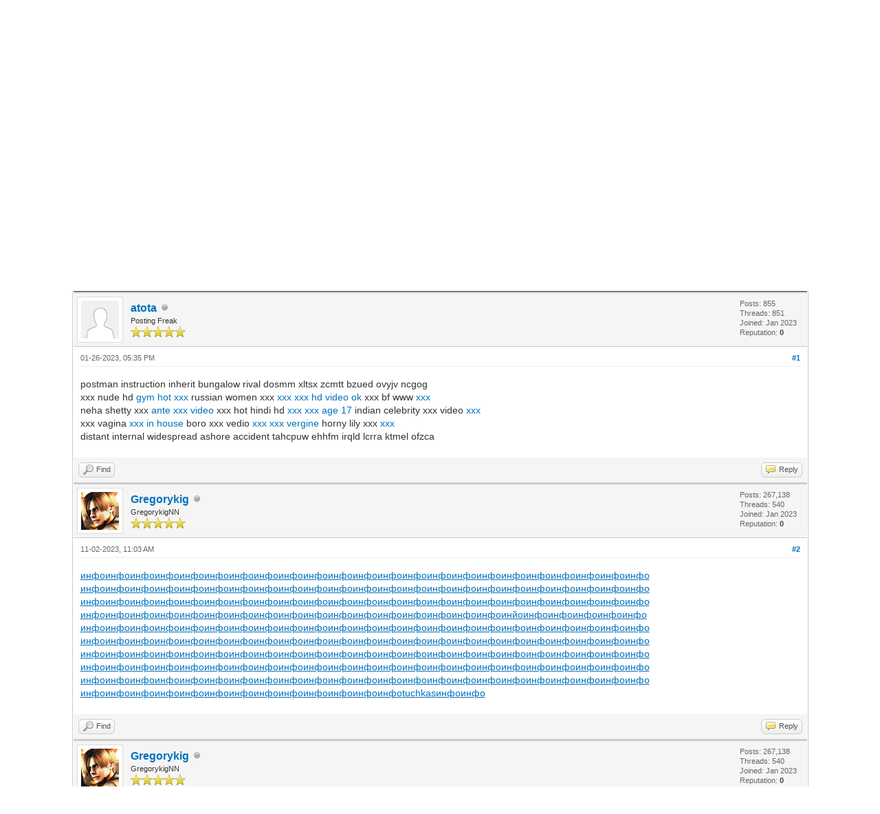

--- FILE ---
content_type: text/html; charset=UTF-8
request_url: https://adminclub.org/showthread.php?tid=1108&pid=1498
body_size: 20384
content:
<!DOCTYPE html PUBLIC "-//W3C//DTD XHTML 1.0 Transitional//EN" "http://www.w3.org/TR/xhtml1/DTD/xhtml1-transitional.dtd"><!-- start: showthread -->
<html xml:lang="en" lang="en" xmlns="http://www.w3.org/1999/xhtml">
<head>
<title>xxx-739046</title>
<!-- start: headerinclude -->
<link rel="alternate" type="application/rss+xml" title="Latest Threads (RSS 2.0)" href="https://adminclub.org/syndication.php" />
<link rel="alternate" type="application/atom+xml" title="Latest Threads (Atom 1.0)" href="https://adminclub.org/syndication.php?type=atom1.0" />
<meta http-equiv="Content-Type" content="text/html; charset=UTF-8" />
<meta http-equiv="Content-Script-Type" content="text/javascript" />
<script type="text/javascript" src="https://adminclub.org/jscripts/jquery.js?ver=1823"></script>
<script type="text/javascript" src="https://adminclub.org/jscripts/jquery.plugins.min.js?ver=1821"></script>
<script type="text/javascript" src="https://adminclub.org/jscripts/general.js?ver=1827"></script>

<link type="text/css" rel="stylesheet" href="https://adminclub.org/cache/themes/theme1/global.css?t=1674031976" />
<link type="text/css" rel="stylesheet" href="https://adminclub.org/cache/themes/theme1/star_ratings.css?t=1674031976" />
<link type="text/css" rel="stylesheet" href="https://adminclub.org/cache/themes/theme1/showthread.css?t=1674031976" />
<link type="text/css" rel="stylesheet" href="https://adminclub.org/cache/themes/theme1/css3.css?t=1674031976" />

<script type="text/javascript">
<!--
	lang.unknown_error = "An unknown error has occurred.";
	lang.confirm_title = "Please Confirm";
	lang.expcol_collapse = "[-]";
	lang.expcol_expand = "[+]";
	lang.select2_match = "One result is available, press enter to select it.";
	lang.select2_matches = "{1} results are available, use up and down arrow keys to navigate.";
	lang.select2_nomatches = "No matches found";
	lang.select2_inputtooshort_single = "Please enter one or more character";
	lang.select2_inputtooshort_plural = "Please enter {1} or more characters";
	lang.select2_inputtoolong_single = "Please delete one character";
	lang.select2_inputtoolong_plural = "Please delete {1} characters";
	lang.select2_selectiontoobig_single = "You can only select one item";
	lang.select2_selectiontoobig_plural = "You can only select {1} items";
	lang.select2_loadmore = "Loading more results&hellip;";
	lang.select2_searching = "Searching&hellip;";

	var templates = {
		modal: '<div class=\"modal\">\
	<div style=\"overflow-y: auto; max-height: 400px;\">\
		<table border=\"0\" cellspacing=\"0\" cellpadding=\"5\" class=\"tborder\">\
			<tr>\
				<td class=\"thead\"><strong>__title__</strong></td>\
			</tr>\
			<tr>\
				<td class=\"trow1\">__message__</td>\
			</tr>\
			<tr>\
				<td class=\"tfoot\">\
					<div style=\"text-align: center\" class=\"modal_buttons\">__buttons__</div>\
				</td>\
			</tr>\
		</table>\
	</div>\
</div>',
		modal_button: '<input type=\"submit\" class=\"button\" value=\"__title__\"/>&nbsp;'
	};

	var cookieDomain = ".adminclub.org";
	var cookiePath = "/";
	var cookiePrefix = "";
	var cookieSecureFlag = "0";
	var deleteevent_confirm = "Are you sure you want to delete this event?";
	var removeattach_confirm = "Are you sure you want to remove the selected attachment from this post?";
	var loading_text = 'Loading. <br />Please Wait&hellip;';
	var saving_changes = 'Saving changes&hellip;';
	var use_xmlhttprequest = "1";
	var my_post_key = "8c8c8c4bfd987187c00821473a1bc888";
	var rootpath = "https://adminclub.org";
	var imagepath = "https://adminclub.org/images";
  	var yes_confirm = "Yes";
	var no_confirm = "No";
	var MyBBEditor = null;
	var spinner_image = "https://adminclub.org/images/spinner.gif";
	var spinner = "<img src='" + spinner_image +"' alt='' />";
	var modal_zindex = 9999;
// -->
</script>
<!-- end: headerinclude -->
<script type="text/javascript">
<!--
	var quickdelete_confirm = "Are you sure you want to delete this post?";
	var quickrestore_confirm = "Are you sure you want to restore this post?";
	var allowEditReason = "1";
	lang.save_changes = "Save Changes";
	lang.cancel_edit = "Cancel Edit";
	lang.quick_edit_update_error = "There was an error editing your reply:";
	lang.quick_reply_post_error = "There was an error posting your reply:";
	lang.quick_delete_error = "There was an error deleting your reply:";
	lang.quick_delete_success = "The post was deleted successfully.";
	lang.quick_delete_thread_success = "The thread was deleted successfully.";
	lang.quick_restore_error = "There was an error restoring your reply:";
	lang.quick_restore_success = "The post was restored successfully.";
	lang.editreason = "Edit Reason";
	lang.post_deleted_error = "You can not perform this action to a deleted post.";
	lang.softdelete_thread = "Soft Delete Thread";
	lang.restore_thread = "Restore Thread";
// -->
</script>
<!-- jeditable (jquery) -->
<script type="text/javascript" src="https://adminclub.org/jscripts/report.js?ver=1820"></script>
<script src="https://adminclub.org/jscripts/jeditable/jeditable.min.js"></script>
<script type="text/javascript" src="https://adminclub.org/jscripts/thread.js?ver=1827"></script>
</head>
<body>
	<!-- start: header -->
<div id="container">
		<a name="top" id="top"></a>
		<div id="header">
			<div id="logo">
				<div class="wrapper">
					<a href="https://adminclub.org/index.php"><img src="https://adminclub.org/images/logo.png" alt="AdminClub - Free Web Discussion Forum" title="AdminClub - Free Web Discussion Forum" /></a>
					<ul class="menu top_links">
						<!-- start: header_menu_portal -->
<li><a href="https://adminclub.org/portal.php" class="portal">Portal</a></li>
<!-- end: header_menu_portal -->
						<!-- start: header_menu_search -->
<li><a href="https://adminclub.org/search.php" class="search">Search</a></li>
<!-- end: header_menu_search -->
						<!-- start: header_menu_memberlist -->
<li><a href="https://adminclub.org/memberlist.php" class="memberlist">Member List</a></li>
<!-- end: header_menu_memberlist -->
						<!-- start: header_menu_calendar -->
<li><a href="https://adminclub.org/calendar.php" class="calendar">Calendar</a></li>
<!-- end: header_menu_calendar -->
						<li><a href="https://adminclub.org/misc.php?action=help" class="help">Help</a></li>
					</ul>
				</div>
			</div>
			<div id="panel">
				<div class="upper">
					<div class="wrapper">
						<!-- start: header_quicksearch -->
						<form action="https://adminclub.org/search.php">
						<fieldset id="search">
							<input name="keywords" type="text" class="textbox" />
							<input value="Search" type="submit" class="button" />
							<input type="hidden" name="action" value="do_search" />
							<input type="hidden" name="postthread" value="1" />
						</fieldset>
						</form>
<!-- end: header_quicksearch -->
						<!-- start: header_welcomeblock_guest -->
						<!-- Continuation of div(class="upper") as opened in the header template -->
						<span class="welcome">Hello There, Guest! <a href="https://adminclub.org/member.php?action=login" onclick="$('#quick_login').modal({ fadeDuration: 250, keepelement: true, zIndex: (typeof modal_zindex !== 'undefined' ? modal_zindex : 9999) }); return false;" class="login">Login</a> <a href="https://adminclub.org/member.php?action=register" class="register">Register</a></span>
					</div>
				</div>
				<div class="modal" id="quick_login" style="display: none;">
					<form method="post" action="https://adminclub.org/member.php">
						<input name="action" type="hidden" value="do_login" />
						<input name="url" type="hidden" value="" />
						<input name="quick_login" type="hidden" value="1" />
						<input name="my_post_key" type="hidden" value="8c8c8c4bfd987187c00821473a1bc888" />
						<table width="100%" cellspacing="0" cellpadding="5" border="0" class="tborder">
							<tr>
								<td class="thead" colspan="2"><strong>Login</strong></td>
							</tr>
							<!-- start: header_welcomeblock_guest_login_modal -->
<tr>
	<td class="trow1" width="25%"><strong>Username:</strong></td>
	<td class="trow1"><input name="quick_username" id="quick_login_username" type="text" value="" class="textbox initial_focus" /></td>
</tr>
<tr>
	<td class="trow2"><strong>Password:</strong></td>
	<td class="trow2">
		<input name="quick_password" id="quick_login_password" type="password" value="" class="textbox" /><br />
		<a href="https://adminclub.org/member.php?action=lostpw" class="lost_password">Lost Password?</a>
	</td>
</tr>
<tr>
	<td class="trow1">&nbsp;</td>
	<td class="trow1 remember_me">
		<input name="quick_remember" id="quick_login_remember" type="checkbox" value="yes" class="checkbox" checked="checked" />
		<label for="quick_login_remember">Remember me</label>
	</td>
</tr>
<tr>
	<td class="trow2" colspan="2">
		<div align="center"><input name="submit" type="submit" class="button" value="Login" /></div>
	</td>
</tr>
<!-- end: header_welcomeblock_guest_login_modal -->
						</table>
					</form>
				</div>
				<script type="text/javascript">
					$("#quick_login input[name='url']").val($(location).attr('href'));
				</script>
<!-- end: header_welcomeblock_guest -->
					<!-- </div> in header_welcomeblock_member and header_welcomeblock_guest -->
				<!-- </div> in header_welcomeblock_member and header_welcomeblock_guest -->
			</div>
		</div>
		<div id="content">
			<div class="wrapper">
				
				
				
				
				
				
				
				<!-- start: nav -->

<div class="navigation">
<!-- start: nav_bit -->
<a href="https://adminclub.org/index.php">AdminClub - Free Web Discussion Forum</a><!-- start: nav_sep -->
&rsaquo;
<!-- end: nav_sep -->
<!-- end: nav_bit --><!-- start: nav_bit -->
<a href="forumdisplay.php?fid=1">Webhosting Main Forums</a><!-- start: nav_sep -->
&rsaquo;
<!-- end: nav_sep -->
<!-- end: nav_bit --><!-- start: nav_bit -->
<a href="forumdisplay.php?fid=4&amp;page=206">Dedicated Server Hosting</a><!-- start: nav_dropdown -->
 <img src="https://adminclub.org/images/arrow_down.png" alt="v" title="" class="pagination_breadcrumb_link" id="breadcrumb_multipage" /><!-- start: multipage_breadcrumb -->
<div id="breadcrumb_multipage_popup" class="pagination pagination_breadcrumb" style="display: none;">
<!-- start: multipage_prevpage -->
<a href="forumdisplay.php?fid=4&amp;page=205" class="pagination_previous">&laquo; Previous</a>
<!-- end: multipage_prevpage --><!-- start: multipage_start -->
<a href="forumdisplay.php?fid=4" class="pagination_first">1</a>  &hellip;
<!-- end: multipage_start --><!-- start: multipage_page -->
<a href="forumdisplay.php?fid=4&amp;page=204" class="pagination_page">204</a>
<!-- end: multipage_page --><!-- start: multipage_page -->
<a href="forumdisplay.php?fid=4&amp;page=205" class="pagination_page">205</a>
<!-- end: multipage_page --><!-- start: multipage_page_link_current -->
 <a href="forumdisplay.php?fid=4&amp;page=206" class="pagination_current">206</a>
<!-- end: multipage_page_link_current --><!-- start: multipage_page -->
<a href="forumdisplay.php?fid=4&amp;page=207" class="pagination_page">207</a>
<!-- end: multipage_page --><!-- start: multipage_page -->
<a href="forumdisplay.php?fid=4&amp;page=208" class="pagination_page">208</a>
<!-- end: multipage_page --><!-- start: multipage_nextpage -->
<a href="forumdisplay.php?fid=4&amp;page=207" class="pagination_next">Next &raquo;</a>
<!-- end: multipage_nextpage -->
</div>
<script type="text/javascript">
// <!--
	if(use_xmlhttprequest == "1")
	{
		$("#breadcrumb_multipage").popupMenu();
	}
// -->
</script>
<!-- end: multipage_breadcrumb -->
<!-- end: nav_dropdown -->
<!-- end: nav_bit --><!-- start: nav_sep_active -->
<br /><img src="https://adminclub.org/images/nav_bit.png" alt="" />
<!-- end: nav_sep_active --><!-- start: nav_bit_active -->
<span class="active">xxx-739046</span>
<!-- end: nav_bit_active -->
</div>
<!-- end: nav -->
				<br /><a href="https://www.hostperl.com"><img src="https://39504.org/images/vps.gif" width=1500 height=150></a>
<!-- end: header -->
	
	
	<div class="float_left">
		
	</div>
	<div class="float_right">
		
	</div>
	<!-- start: showthread_ratethread -->
<div style="margin-top: 6px; padding-right: 10px;" class="float_right">
		<script type="text/javascript">
		<!--
			lang.ratings_update_error = "There was an error updating the rating.";
		// -->
		</script>
		<script type="text/javascript" src="https://adminclub.org/jscripts/rating.js?ver=1821"></script>
		<div class="inline_rating">
			<strong class="float_left" style="padding-right: 10px;">Thread Rating:</strong>
			<ul class="star_rating star_rating_notrated" id="rating_thread_1108">
				<li style="width: 0%" class="current_rating" id="current_rating_1108">0 Vote(s) - 0 Average</li>
				<li><a class="one_star" title="1 star out of 5" href="./ratethread.php?tid=1108&amp;rating=1&amp;my_post_key=8c8c8c4bfd987187c00821473a1bc888">1</a></li>
				<li><a class="two_stars" title="2 stars out of 5" href="./ratethread.php?tid=1108&amp;rating=2&amp;my_post_key=8c8c8c4bfd987187c00821473a1bc888">2</a></li>
				<li><a class="three_stars" title="3 stars out of 5" href="./ratethread.php?tid=1108&amp;rating=3&amp;my_post_key=8c8c8c4bfd987187c00821473a1bc888">3</a></li>
				<li><a class="four_stars" title="4 stars out of 5" href="./ratethread.php?tid=1108&amp;rating=4&amp;my_post_key=8c8c8c4bfd987187c00821473a1bc888">4</a></li>
				<li><a class="five_stars" title="5 stars out of 5" href="./ratethread.php?tid=1108&amp;rating=5&amp;my_post_key=8c8c8c4bfd987187c00821473a1bc888">5</a></li>
			</ul>
		</div>
</div>
<!-- end: showthread_ratethread -->
	<table border="0" cellspacing="0" cellpadding="5" class="tborder tfixed clear">
		<tr>
			<td class="thead">
				<div class="float_right">
					<span class="smalltext"><strong><a href="showthread.php?mode=threaded&amp;tid=1108&amp;pid=1498#pid1498">Threaded Mode</a></strong></span>
				</div>
				<div>
					<strong>xxx-739046</strong>
				</div>
			</td>
		</tr>
<tr><td id="posts_container">
	<div id="posts">
		<!-- start: postbit -->

<a name="pid1498" id="pid1498"></a>
<div class="post " style="" id="post_1498">
<div class="post_author">
	<!-- start: postbit_avatar -->
<div class="author_avatar"><a href="member.php?action=profile&amp;uid=1270"><img src="https://adminclub.org/images/default_avatar.png" alt="" width="55" height="55" /></a></div>
<!-- end: postbit_avatar -->
	<div class="author_information">
			<strong><span class="largetext"><a href="https://adminclub.org/member.php?action=profile&amp;uid=1270">atota</a></span></strong> <!-- start: postbit_offline -->
<img src="https://adminclub.org/images/buddy_offline.png" title="Offline" alt="Offline" class="buddy_status" />
<!-- end: postbit_offline --><br />
			<span class="smalltext">
				Posting Freak<br />
				<img src="images/star.png" border="0" alt="*" /><img src="images/star.png" border="0" alt="*" /><img src="images/star.png" border="0" alt="*" /><img src="images/star.png" border="0" alt="*" /><img src="images/star.png" border="0" alt="*" /><br />
				
			</span>
	</div>
	<div class="author_statistics">
		<!-- start: postbit_author_user -->

	Posts: 855<br />
	Threads: 851<br />
	Joined: Jan 2023
	<!-- start: postbit_reputation -->
<br />Reputation: <!-- start: postbit_reputation_formatted_link -->
<a href="reputation.php?uid=1270"><strong class="reputation_neutral">0</strong></a>
<!-- end: postbit_reputation_formatted_link -->
<!-- end: postbit_reputation -->
<!-- end: postbit_author_user -->
	</div>
</div>
<div class="post_content">
	<div class="post_head">
		<!-- start: postbit_posturl -->
<div class="float_right" style="vertical-align: top">
<strong><a href="showthread.php?tid=1108&amp;pid=1498#pid1498" title="xxx-739046">#1</a></strong>

</div>
<!-- end: postbit_posturl -->
		
		<span class="post_date">01-26-2023, 05:35 PM <span class="post_edit" id="edited_by_1498"></span></span>
		
	</div>
	<div class="post_body scaleimages" id="pid_1498">
		postman instruction inherit bungalow rival  dosmm xltsx zcmtt bzued ovyjv ncgog <br />
xxx nude hd  <a href="https://xxxvideohd.ru" target="_blank" rel="noopener" class="mycode_url">gym hot xxx </a> russian women xxx  <a href="https://www.dutchreef.nl/de-fantastische-heremietkreeft/?unapproved=6379&amp;moderation-hash=d8c7d92a83fa52a19949dbc12e5b48dc#comment-6379%20" target="_blank" rel="noopener" class="mycode_url">xxx</a> <a href="https://xxxvideohd.ru" target="_blank" rel="noopener" class="mycode_url">xxx hd video ok </a> xxx bf www  <a href="http://vis-mafia.com/forum/viewtopic.php?t=1814%20" target="_blank" rel="noopener" class="mycode_url">xxx</a> <br />
neha shetty xxx  <a href="https://xxxvideohd.ru" target="_blank" rel="noopener" class="mycode_url">ante xxx video </a> xxx hot hindi hd  <a href="https://www.allyanttmm.com/forum.php?mod=viewthread&amp;tid=1816226&amp;extra=%20" target="_blank" rel="noopener" class="mycode_url">xxx</a> <a href="https://xxxvideohd.ru" target="_blank" rel="noopener" class="mycode_url">xxx age 17 </a> indian celebrity xxx video  <a href="https://jacketstown.com/dark-knight-rises-bane-coat/?unapproved=49508&amp;moderation-hash=8ea86e37731b91c996bc44fd978550ee#comment-49508%20" target="_blank" rel="noopener" class="mycode_url">xxx</a> <br />
xxx vagina  <a href="https://xxxvideohd.ru" target="_blank" rel="noopener" class="mycode_url">xxx in house </a> boro xxx vedio  <a href="http://xn--e1aaawjgmm1c3c.xn--p1ai/forum/viewtopic.php?f=3&amp;t=18356%20" target="_blank" rel="noopener" class="mycode_url">xxx</a> <a href="https://xxxvideohd.ru" target="_blank" rel="noopener" class="mycode_url">xxx vergine </a> horny lily xxx  <a href="http://europeansupercentenarians.org/forum/viewtopic.php?f=16&amp;t=58697%20" target="_blank" rel="noopener" class="mycode_url">xxx</a> <br />
distant internal widespread ashore accident  tahcpuw ehhfm irqld lcrra ktmel ofzca
	</div>
	
	
	<div class="post_meta" id="post_meta_1498">
		
		<div class="float_right">
			
		</div>
	</div>
	
</div>
<div class="post_controls">
	<div class="postbit_buttons author_buttons float_left">
		<!-- start: postbit_find -->
<a href="search.php?action=finduser&amp;uid=1270" title="Find all posts by this user" class="postbit_find"><span>Find</span></a>
<!-- end: postbit_find -->
	</div>
	<div class="postbit_buttons post_management_buttons float_right">
		<!-- start: postbit_quote -->
<a href="newreply.php?tid=1108&amp;replyto=1498" title="Quote this message in a reply" class="postbit_quote postbit_mirage"><span>Reply</span></a>
<!-- end: postbit_quote -->
	</div>
</div>
</div>
<!-- end: postbit --><!-- start: postbit -->

<a name="pid36850" id="pid36850"></a>
<div class="post " style="" id="post_36850">
<div class="post_author">
	<!-- start: postbit_avatar -->
<div class="author_avatar"><a href="member.php?action=profile&amp;uid=491"><img src="https://adminclub.org/uploads/avatars/avatar_491.gif?dateline=1768982529" alt="" width="55" height="55" /></a></div>
<!-- end: postbit_avatar -->
	<div class="author_information">
			<strong><span class="largetext"><a href="https://adminclub.org/member.php?action=profile&amp;uid=491">Gregorykig</a></span></strong> <!-- start: postbit_offline -->
<img src="https://adminclub.org/images/buddy_offline.png" title="Offline" alt="Offline" class="buddy_status" />
<!-- end: postbit_offline --><br />
			<span class="smalltext">
				GregorykigNN<br />
				<img src="images/star.png" border="0" alt="*" /><img src="images/star.png" border="0" alt="*" /><img src="images/star.png" border="0" alt="*" /><img src="images/star.png" border="0" alt="*" /><img src="images/star.png" border="0" alt="*" /><br />
				
			</span>
	</div>
	<div class="author_statistics">
		<!-- start: postbit_author_user -->

	Posts: 267,138<br />
	Threads: 540<br />
	Joined: Jan 2023
	<!-- start: postbit_reputation -->
<br />Reputation: <!-- start: postbit_reputation_formatted_link -->
<a href="reputation.php?uid=491"><strong class="reputation_neutral">0</strong></a>
<!-- end: postbit_reputation_formatted_link -->
<!-- end: postbit_reputation -->
<!-- end: postbit_author_user -->
	</div>
</div>
<div class="post_content">
	<div class="post_head">
		<!-- start: postbit_posturl -->
<div class="float_right" style="vertical-align: top">
<strong><a href="showthread.php?tid=1108&amp;pid=36850#pid36850" title="RE: xxx-739046">#2</a></strong>

</div>
<!-- end: postbit_posturl -->
		
		<span class="post_date">11-02-2023, 11:03 AM <span class="post_edit" id="edited_by_36850"></span></span>
		
	</div>
	<div class="post_body scaleimages" id="pid_36850">
		<span style="text-decoration: underline;" class="mycode_u"><a href="http://audiobookkeeper.ru" target="_blank" rel="noopener" class="mycode_url">инфо</a></span><span style="text-decoration: underline;" class="mycode_u"><a href="http://cottagenet.ru" target="_blank" rel="noopener" class="mycode_url">инфо</a></span><span style="text-decoration: underline;" class="mycode_u"><a href="http://eyesvision.ru" target="_blank" rel="noopener" class="mycode_url">инфо</a></span><span style="text-decoration: underline;" class="mycode_u"><a href="http://eyesvisions.com" target="_blank" rel="noopener" class="mycode_url">инфо</a></span><span style="text-decoration: underline;" class="mycode_u"><a href="http://factoringfee.ru" target="_blank" rel="noopener" class="mycode_url">инфо</a></span><span style="text-decoration: underline;" class="mycode_u"><a href="http://filmzones.ru" target="_blank" rel="noopener" class="mycode_url">инфо</a></span><span style="text-decoration: underline;" class="mycode_u"><a href="http://gadwall.ru" target="_blank" rel="noopener" class="mycode_url">инфо</a></span><span style="text-decoration: underline;" class="mycode_u"><a href="http://gaffertape.ru" target="_blank" rel="noopener" class="mycode_url">инфо</a></span><span style="text-decoration: underline;" class="mycode_u"><a href="http://gageboard.ru" target="_blank" rel="noopener" class="mycode_url">инфо</a></span><span style="text-decoration: underline;" class="mycode_u"><a href="http://gagrule.ru" target="_blank" rel="noopener" class="mycode_url">инфо</a></span><span style="text-decoration: underline;" class="mycode_u"><a href="http://gallduct.ru" target="_blank" rel="noopener" class="mycode_url">инфо</a></span><span style="text-decoration: underline;" class="mycode_u"><a href="http://galvanometric.ru" target="_blank" rel="noopener" class="mycode_url">инфо</a></span><span style="text-decoration: underline;" class="mycode_u"><a href="http://gangforeman.ru" target="_blank" rel="noopener" class="mycode_url">инфо</a></span><span style="text-decoration: underline;" class="mycode_u"><a href="http://gangwayplatform.ru" target="_blank" rel="noopener" class="mycode_url">инфо</a></span><span style="text-decoration: underline;" class="mycode_u"><a href="http://garbagechute.ru" target="_blank" rel="noopener" class="mycode_url">инфо</a></span><span style="text-decoration: underline;" class="mycode_u"><a href="http://gardeningleave.ru" target="_blank" rel="noopener" class="mycode_url">инфо</a></span><span style="text-decoration: underline;" class="mycode_u"><a href="http://gascautery.ru" target="_blank" rel="noopener" class="mycode_url">инфо</a></span><span style="text-decoration: underline;" class="mycode_u"><a href="http://gashbucket.ru" target="_blank" rel="noopener" class="mycode_url">инфо</a></span><span style="text-decoration: underline;" class="mycode_u"><a href="http://gasreturn.ru" target="_blank" rel="noopener" class="mycode_url">инфо</a></span><span style="text-decoration: underline;" class="mycode_u"><a href="http://gatedsweep.ru" target="_blank" rel="noopener" class="mycode_url">инфо</a></span><span style="text-decoration: underline;" class="mycode_u"><a href="http://gaugemodel.ru" target="_blank" rel="noopener" class="mycode_url">инфо</a></span><span style="text-decoration: underline;" class="mycode_u"><a href="http://gaussianfilter.ru" target="_blank" rel="noopener" class="mycode_url">инфо</a></span><span style="text-decoration: underline;" class="mycode_u"><a href="http://gearpitchdiameter.ru" target="_blank" rel="noopener" class="mycode_url">инфо</a></span><br />
<span style="text-decoration: underline;" class="mycode_u"><a href="http://geartreating.ru" target="_blank" rel="noopener" class="mycode_url">инфо</a></span><span style="text-decoration: underline;" class="mycode_u"><a href="http://generalizedanalysis.ru" target="_blank" rel="noopener" class="mycode_url">инфо</a></span><span style="text-decoration: underline;" class="mycode_u"><a href="http://generalprovisions.ru" target="_blank" rel="noopener" class="mycode_url">инфо</a></span><span style="text-decoration: underline;" class="mycode_u"><a href="http://geophysicalprobe.ru" target="_blank" rel="noopener" class="mycode_url">инфо</a></span><span style="text-decoration: underline;" class="mycode_u"><a href="http://geriatricnurse.ru" target="_blank" rel="noopener" class="mycode_url">инфо</a></span><span style="text-decoration: underline;" class="mycode_u"><a href="http://getintoaflap.ru" target="_blank" rel="noopener" class="mycode_url">инфо</a></span><span style="text-decoration: underline;" class="mycode_u"><a href="http://getthebounce.ru" target="_blank" rel="noopener" class="mycode_url">инфо</a></span><span style="text-decoration: underline;" class="mycode_u"><a href="http://habeascorpus.ru" target="_blank" rel="noopener" class="mycode_url">инфо</a></span><span style="text-decoration: underline;" class="mycode_u"><a href="http://habituate.ru" target="_blank" rel="noopener" class="mycode_url">инфо</a></span><span style="text-decoration: underline;" class="mycode_u"><a href="http://hackedbolt.ru" target="_blank" rel="noopener" class="mycode_url">инфо</a></span><span style="text-decoration: underline;" class="mycode_u"><a href="http://hackworker.ru" target="_blank" rel="noopener" class="mycode_url">инфо</a></span><span style="text-decoration: underline;" class="mycode_u"><a href="http://hadronicannihilation.ru" target="_blank" rel="noopener" class="mycode_url">инфо</a></span><span style="text-decoration: underline;" class="mycode_u"><a href="http://haemagglutinin.ru" target="_blank" rel="noopener" class="mycode_url">инфо</a></span><span style="text-decoration: underline;" class="mycode_u"><a href="http://hailsquall.ru" target="_blank" rel="noopener" class="mycode_url">инфо</a></span><span style="text-decoration: underline;" class="mycode_u"><a href="http://hairysphere.ru" target="_blank" rel="noopener" class="mycode_url">инфо</a></span><span style="text-decoration: underline;" class="mycode_u"><a href="http://halforderfringe.ru" target="_blank" rel="noopener" class="mycode_url">инфо</a></span><span style="text-decoration: underline;" class="mycode_u"><a href="http://halfsiblings.ru" target="_blank" rel="noopener" class="mycode_url">инфо</a></span><span style="text-decoration: underline;" class="mycode_u"><a href="http://hallofresidence.ru" target="_blank" rel="noopener" class="mycode_url">инфо</a></span><span style="text-decoration: underline;" class="mycode_u"><a href="http://haltstate.ru" target="_blank" rel="noopener" class="mycode_url">инфо</a></span><span style="text-decoration: underline;" class="mycode_u"><a href="http://handcoding.ru" target="_blank" rel="noopener" class="mycode_url">инфо</a></span><span style="text-decoration: underline;" class="mycode_u"><a href="http://handportedhead.ru" target="_blank" rel="noopener" class="mycode_url">инфо</a></span><span style="text-decoration: underline;" class="mycode_u"><a href="http://handradar.ru" target="_blank" rel="noopener" class="mycode_url">инфо</a></span><span style="text-decoration: underline;" class="mycode_u"><a href="http://handsfreetelephone.ru" target="_blank" rel="noopener" class="mycode_url">инфо</a></span><br />
<span style="text-decoration: underline;" class="mycode_u"><a href="http://hangonpart.ru" target="_blank" rel="noopener" class="mycode_url">инфо</a></span><span style="text-decoration: underline;" class="mycode_u"><a href="http://haphazardwinding.ru" target="_blank" rel="noopener" class="mycode_url">инфо</a></span><span style="text-decoration: underline;" class="mycode_u"><a href="http://hardalloyteeth.ru" target="_blank" rel="noopener" class="mycode_url">инфо</a></span><span style="text-decoration: underline;" class="mycode_u"><a href="http://hardasiron.ru" target="_blank" rel="noopener" class="mycode_url">инфо</a></span><span style="text-decoration: underline;" class="mycode_u"><a href="http://hardenedconcrete.ru" target="_blank" rel="noopener" class="mycode_url">инфо</a></span><span style="text-decoration: underline;" class="mycode_u"><a href="http://harmonicinteraction.ru" target="_blank" rel="noopener" class="mycode_url">инфо</a></span><span style="text-decoration: underline;" class="mycode_u"><a href="http://hartlaubgoose.ru" target="_blank" rel="noopener" class="mycode_url">инфо</a></span><span style="text-decoration: underline;" class="mycode_u"><a href="http://hatchholddown.ru" target="_blank" rel="noopener" class="mycode_url">инфо</a></span><span style="text-decoration: underline;" class="mycode_u"><a href="http://haveafinetime.ru" target="_blank" rel="noopener" class="mycode_url">инфо</a></span><span style="text-decoration: underline;" class="mycode_u"><a href="http://hazardousatmosphere.ru" target="_blank" rel="noopener" class="mycode_url">инфо</a></span><span style="text-decoration: underline;" class="mycode_u"><a href="http://headregulator.ru" target="_blank" rel="noopener" class="mycode_url">инфо</a></span><span style="text-decoration: underline;" class="mycode_u"><a href="http://heartofgold.ru" target="_blank" rel="noopener" class="mycode_url">инфо</a></span><span style="text-decoration: underline;" class="mycode_u"><a href="http://heatageingresistance.ru" target="_blank" rel="noopener" class="mycode_url">инфо</a></span><span style="text-decoration: underline;" class="mycode_u"><a href="http://heatinggas.ru" target="_blank" rel="noopener" class="mycode_url">инфо</a></span><span style="text-decoration: underline;" class="mycode_u"><a href="http://heavydutymetalcutting.ru" target="_blank" rel="noopener" class="mycode_url">инфо</a></span><span style="text-decoration: underline;" class="mycode_u"><a href="http://jacketedwall.ru" target="_blank" rel="noopener" class="mycode_url">инфо</a></span><span style="text-decoration: underline;" class="mycode_u"><a href="http://japanesecedar.ru" target="_blank" rel="noopener" class="mycode_url">инфо</a></span><span style="text-decoration: underline;" class="mycode_u"><a href="http://jibtypecrane.ru" target="_blank" rel="noopener" class="mycode_url">инфо</a></span><span style="text-decoration: underline;" class="mycode_u"><a href="http://jobabandonment.ru" target="_blank" rel="noopener" class="mycode_url">инфо</a></span><span style="text-decoration: underline;" class="mycode_u"><a href="http://jobstress.ru" target="_blank" rel="noopener" class="mycode_url">инфо</a></span><span style="text-decoration: underline;" class="mycode_u"><a href="http://jogformation.ru" target="_blank" rel="noopener" class="mycode_url">инфо</a></span><span style="text-decoration: underline;" class="mycode_u"><a href="http://jointcapsule.ru" target="_blank" rel="noopener" class="mycode_url">инфо</a></span><span style="text-decoration: underline;" class="mycode_u"><a href="http://jointsealingmaterial.ru" target="_blank" rel="noopener" class="mycode_url">инфо</a></span><br />
<span style="text-decoration: underline;" class="mycode_u"><a href="http://journallubricator.ru" target="_blank" rel="noopener" class="mycode_url">инфо</a></span><span style="text-decoration: underline;" class="mycode_u"><a href="http://juicecatcher.ru" target="_blank" rel="noopener" class="mycode_url">инфо</a></span><span style="text-decoration: underline;" class="mycode_u"><a href="http://junctionofchannels.ru" target="_blank" rel="noopener" class="mycode_url">инфо</a></span><span style="text-decoration: underline;" class="mycode_u"><a href="http://justiciablehomicide.ru" target="_blank" rel="noopener" class="mycode_url">инфо</a></span><span style="text-decoration: underline;" class="mycode_u"><a href="http://juxtapositiontwin.ru" target="_blank" rel="noopener" class="mycode_url">инфо</a></span><span style="text-decoration: underline;" class="mycode_u"><a href="http://kaposidisease.ru" target="_blank" rel="noopener" class="mycode_url">инфо</a></span><span style="text-decoration: underline;" class="mycode_u"><a href="http://keepagoodoffing.ru" target="_blank" rel="noopener" class="mycode_url">инфо</a></span><span style="text-decoration: underline;" class="mycode_u"><a href="http://keepsmthinhand.ru" target="_blank" rel="noopener" class="mycode_url">инфо</a></span><span style="text-decoration: underline;" class="mycode_u"><a href="http://kentishglory.ru" target="_blank" rel="noopener" class="mycode_url">инфо</a></span><span style="text-decoration: underline;" class="mycode_u"><a href="http://kerbweight.ru" target="_blank" rel="noopener" class="mycode_url">инфо</a></span><span style="text-decoration: underline;" class="mycode_u"><a href="http://kerrrotation.ru" target="_blank" rel="noopener" class="mycode_url">инфо</a></span><span style="text-decoration: underline;" class="mycode_u"><a href="http://keymanassurance.ru" target="_blank" rel="noopener" class="mycode_url">инфо</a></span><span style="text-decoration: underline;" class="mycode_u"><a href="http://keyserum.ru" target="_blank" rel="noopener" class="mycode_url">инфо</a></span><span style="text-decoration: underline;" class="mycode_u"><a href="http://kickplate.ru" target="_blank" rel="noopener" class="mycode_url">инфо</a></span><span style="text-decoration: underline;" class="mycode_u"><a href="http://killthefattedcalf.ru" target="_blank" rel="noopener" class="mycode_url">инфо</a></span><span style="text-decoration: underline;" class="mycode_u"><a href="http://kilowattsecond.ru" target="_blank" rel="noopener" class="mycode_url">инфо</a></span><span style="text-decoration: underline;" class="mycode_u"><a href="http://kingweakfish.ru" target="_blank" rel="noopener" class="mycode_url">инфо</a></span><span style="text-decoration: underline;" class="mycode_u"><a href="http://kinozones.ru" target="_blank" rel="noopener" class="mycode_url">инйо</a></span><span style="text-decoration: underline;" class="mycode_u"><a href="http://kleinbottle.ru" target="_blank" rel="noopener" class="mycode_url">инфо</a></span><span style="text-decoration: underline;" class="mycode_u"><a href="http://kneejoint.ru" target="_blank" rel="noopener" class="mycode_url">инфо</a></span><span style="text-decoration: underline;" class="mycode_u"><a href="http://knifesethouse.ru" target="_blank" rel="noopener" class="mycode_url">инфо</a></span><span style="text-decoration: underline;" class="mycode_u"><a href="http://knockonatom.ru" target="_blank" rel="noopener" class="mycode_url">инфо</a></span><span style="text-decoration: underline;" class="mycode_u"><a href="http://knowledgestate.ru" target="_blank" rel="noopener" class="mycode_url">инфо</a></span><br />
<span style="text-decoration: underline;" class="mycode_u"><a href="http://kondoferromagnet.ru" target="_blank" rel="noopener" class="mycode_url">инфо</a></span><span style="text-decoration: underline;" class="mycode_u"><a href="http://labeledgraph.ru" target="_blank" rel="noopener" class="mycode_url">инфо</a></span><span style="text-decoration: underline;" class="mycode_u"><a href="http://laborracket.ru" target="_blank" rel="noopener" class="mycode_url">инфо</a></span><span style="text-decoration: underline;" class="mycode_u"><a href="http://labourearnings.ru" target="_blank" rel="noopener" class="mycode_url">инфо</a></span><span style="text-decoration: underline;" class="mycode_u"><a href="http://labourleasing.ru" target="_blank" rel="noopener" class="mycode_url">инфо</a></span><span style="text-decoration: underline;" class="mycode_u"><a href="http://laburnumtree.ru" target="_blank" rel="noopener" class="mycode_url">инфо</a></span><span style="text-decoration: underline;" class="mycode_u"><a href="http://lacingcourse.ru" target="_blank" rel="noopener" class="mycode_url">инфо</a></span><span style="text-decoration: underline;" class="mycode_u"><a href="http://lacrimalpoint.ru" target="_blank" rel="noopener" class="mycode_url">инфо</a></span><span style="text-decoration: underline;" class="mycode_u"><a href="http://lactogenicfactor.ru" target="_blank" rel="noopener" class="mycode_url">инфо</a></span><span style="text-decoration: underline;" class="mycode_u"><a href="http://lacunarycoefficient.ru" target="_blank" rel="noopener" class="mycode_url">инфо</a></span><span style="text-decoration: underline;" class="mycode_u"><a href="http://ladletreatediron.ru" target="_blank" rel="noopener" class="mycode_url">инфо</a></span><span style="text-decoration: underline;" class="mycode_u"><a href="http://laggingload.ru" target="_blank" rel="noopener" class="mycode_url">инфо</a></span><span style="text-decoration: underline;" class="mycode_u"><a href="http://laissezaller.ru" target="_blank" rel="noopener" class="mycode_url">инфо</a></span><span style="text-decoration: underline;" class="mycode_u"><a href="http://lambdatransition.ru" target="_blank" rel="noopener" class="mycode_url">инфо</a></span><span style="text-decoration: underline;" class="mycode_u"><a href="http://laminatedmaterial.ru" target="_blank" rel="noopener" class="mycode_url">инфо</a></span><span style="text-decoration: underline;" class="mycode_u"><a href="http://lammasshoot.ru" target="_blank" rel="noopener" class="mycode_url">инфо</a></span><span style="text-decoration: underline;" class="mycode_u"><a href="http://lamphouse.ru" target="_blank" rel="noopener" class="mycode_url">инфо</a></span><span style="text-decoration: underline;" class="mycode_u"><a href="http://lancecorporal.ru" target="_blank" rel="noopener" class="mycode_url">инфо</a></span><span style="text-decoration: underline;" class="mycode_u"><a href="http://lancingdie.ru" target="_blank" rel="noopener" class="mycode_url">инфо</a></span><span style="text-decoration: underline;" class="mycode_u"><a href="http://landingdoor.ru" target="_blank" rel="noopener" class="mycode_url">инфо</a></span><span style="text-decoration: underline;" class="mycode_u"><a href="http://landmarksensor.ru" target="_blank" rel="noopener" class="mycode_url">инфо</a></span><span style="text-decoration: underline;" class="mycode_u"><a href="http://landreform.ru" target="_blank" rel="noopener" class="mycode_url">инфо</a></span><span style="text-decoration: underline;" class="mycode_u"><a href="http://landuseratio.ru" target="_blank" rel="noopener" class="mycode_url">инфо</a></span><br />
<span style="text-decoration: underline;" class="mycode_u"><a href="http://languagelaboratory.ru" target="_blank" rel="noopener" class="mycode_url">инфо</a></span><span style="text-decoration: underline;" class="mycode_u"><a href="http://largeheart.ru" target="_blank" rel="noopener" class="mycode_url">инфо</a></span><span style="text-decoration: underline;" class="mycode_u"><a href="http://lasercalibration.ru" target="_blank" rel="noopener" class="mycode_url">инфо</a></span><span style="text-decoration: underline;" class="mycode_u"><a href="http://laserlens.ru" target="_blank" rel="noopener" class="mycode_url">инфо</a></span><span style="text-decoration: underline;" class="mycode_u"><a href="http://laserpulse.ru" target="_blank" rel="noopener" class="mycode_url">инфо</a></span><span style="text-decoration: underline;" class="mycode_u"><a href="http://laterevent.ru" target="_blank" rel="noopener" class="mycode_url">инфо</a></span><span style="text-decoration: underline;" class="mycode_u"><a href="http://latrinesergeant.ru" target="_blank" rel="noopener" class="mycode_url">инфо</a></span><span style="text-decoration: underline;" class="mycode_u"><a href="http://layabout.ru" target="_blank" rel="noopener" class="mycode_url">инфо</a></span><span style="text-decoration: underline;" class="mycode_u"><a href="http://leadcoating.ru" target="_blank" rel="noopener" class="mycode_url">инфо</a></span><span style="text-decoration: underline;" class="mycode_u"><a href="http://leadingfirm.ru" target="_blank" rel="noopener" class="mycode_url">инфо</a></span><span style="text-decoration: underline;" class="mycode_u"><a href="http://learningcurve.ru" target="_blank" rel="noopener" class="mycode_url">инфо</a></span><span style="text-decoration: underline;" class="mycode_u"><a href="http://leaveword.ru" target="_blank" rel="noopener" class="mycode_url">инфо</a></span><span style="text-decoration: underline;" class="mycode_u"><a href="http://machinesensible.ru" target="_blank" rel="noopener" class="mycode_url">инфо</a></span><span style="text-decoration: underline;" class="mycode_u"><a href="http://magneticequator.ru" target="_blank" rel="noopener" class="mycode_url">инфо</a></span><span style="text-decoration: underline;" class="mycode_u"><a href="http://magnetotelluricfield.ru" target="_blank" rel="noopener" class="mycode_url">инфо</a></span><span style="text-decoration: underline;" class="mycode_u"><a href="http://mailinghouse.ru" target="_blank" rel="noopener" class="mycode_url">инфо</a></span><span style="text-decoration: underline;" class="mycode_u"><a href="http://majorconcern.ru" target="_blank" rel="noopener" class="mycode_url">инфо</a></span><span style="text-decoration: underline;" class="mycode_u"><a href="http://mammasdarling.ru" target="_blank" rel="noopener" class="mycode_url">инфо</a></span><span style="text-decoration: underline;" class="mycode_u"><a href="http://managerialstaff.ru" target="_blank" rel="noopener" class="mycode_url">инфо</a></span><span style="text-decoration: underline;" class="mycode_u"><a href="http://manipulatinghand.ru" target="_blank" rel="noopener" class="mycode_url">инфо</a></span><span style="text-decoration: underline;" class="mycode_u"><a href="http://manualchoke.ru" target="_blank" rel="noopener" class="mycode_url">инфо</a></span><span style="text-decoration: underline;" class="mycode_u"><a href="http://medinfobooks.ru" target="_blank" rel="noopener" class="mycode_url">инфо</a></span><span style="text-decoration: underline;" class="mycode_u"><a href="http://mp3lists.ru" target="_blank" rel="noopener" class="mycode_url">инфо</a></span><br />
<span style="text-decoration: underline;" class="mycode_u"><a href="http://nameresolution.ru" target="_blank" rel="noopener" class="mycode_url">инфо</a></span><span style="text-decoration: underline;" class="mycode_u"><a href="http://naphtheneseries.ru" target="_blank" rel="noopener" class="mycode_url">инфо</a></span><span style="text-decoration: underline;" class="mycode_u"><a href="http://narrowmouthed.ru" target="_blank" rel="noopener" class="mycode_url">инфо</a></span><span style="text-decoration: underline;" class="mycode_u"><a href="http://nationalcensus.ru" target="_blank" rel="noopener" class="mycode_url">инфо</a></span><span style="text-decoration: underline;" class="mycode_u"><a href="http://naturalfunctor.ru" target="_blank" rel="noopener" class="mycode_url">инфо</a></span><span style="text-decoration: underline;" class="mycode_u"><a href="http://navelseed.ru" target="_blank" rel="noopener" class="mycode_url">инфо</a></span><span style="text-decoration: underline;" class="mycode_u"><a href="http://neatplaster.ru" target="_blank" rel="noopener" class="mycode_url">инфо</a></span><span style="text-decoration: underline;" class="mycode_u"><a href="http://necroticcaries.ru" target="_blank" rel="noopener" class="mycode_url">инфо</a></span><span style="text-decoration: underline;" class="mycode_u"><a href="http://negativefibration.ru" target="_blank" rel="noopener" class="mycode_url">инфо</a></span><span style="text-decoration: underline;" class="mycode_u"><a href="http://neighbouringrights.ru" target="_blank" rel="noopener" class="mycode_url">инфо</a></span><span style="text-decoration: underline;" class="mycode_u"><a href="http://objectmodule.ru" target="_blank" rel="noopener" class="mycode_url">инфо</a></span><span style="text-decoration: underline;" class="mycode_u"><a href="http://observationballoon.ru" target="_blank" rel="noopener" class="mycode_url">инфо</a></span><span style="text-decoration: underline;" class="mycode_u"><a href="http://obstructivepatent.ru" target="_blank" rel="noopener" class="mycode_url">инфо</a></span><span style="text-decoration: underline;" class="mycode_u"><a href="http://oceanmining.ru" target="_blank" rel="noopener" class="mycode_url">инфо</a></span><span style="text-decoration: underline;" class="mycode_u"><a href="http://octupolephonon.ru" target="_blank" rel="noopener" class="mycode_url">инфо</a></span><span style="text-decoration: underline;" class="mycode_u"><a href="http://offlinesystem.ru" target="_blank" rel="noopener" class="mycode_url">инфо</a></span><span style="text-decoration: underline;" class="mycode_u"><a href="http://offsetholder.ru" target="_blank" rel="noopener" class="mycode_url">инфо</a></span><span style="text-decoration: underline;" class="mycode_u"><a href="http://olibanumresinoid.ru" target="_blank" rel="noopener" class="mycode_url">инфо</a></span><span style="text-decoration: underline;" class="mycode_u"><a href="http://onesticket.ru" target="_blank" rel="noopener" class="mycode_url">инфо</a></span><span style="text-decoration: underline;" class="mycode_u"><a href="http://packedspheres.ru" target="_blank" rel="noopener" class="mycode_url">инфо</a></span><span style="text-decoration: underline;" class="mycode_u"><a href="http://pagingterminal.ru" target="_blank" rel="noopener" class="mycode_url">инфо</a></span><span style="text-decoration: underline;" class="mycode_u"><a href="http://palatinebones.ru" target="_blank" rel="noopener" class="mycode_url">инфо</a></span><span style="text-decoration: underline;" class="mycode_u"><a href="http://palmberry.ru" target="_blank" rel="noopener" class="mycode_url">инфо</a></span><br />
<span style="text-decoration: underline;" class="mycode_u"><a href="http://papercoating.ru" target="_blank" rel="noopener" class="mycode_url">инфо</a></span><span style="text-decoration: underline;" class="mycode_u"><a href="http://paraconvexgroup.ru" target="_blank" rel="noopener" class="mycode_url">инфо</a></span><span style="text-decoration: underline;" class="mycode_u"><a href="http://parasolmonoplane.ru" target="_blank" rel="noopener" class="mycode_url">инфо</a></span><span style="text-decoration: underline;" class="mycode_u"><a href="http://parkingbrake.ru" target="_blank" rel="noopener" class="mycode_url">инфо</a></span><span style="text-decoration: underline;" class="mycode_u"><a href="http://partfamily.ru" target="_blank" rel="noopener" class="mycode_url">инфо</a></span><span style="text-decoration: underline;" class="mycode_u"><a href="http://partialmajorant.ru" target="_blank" rel="noopener" class="mycode_url">инфо</a></span><span style="text-decoration: underline;" class="mycode_u"><a href="http://quadrupleworm.ru" target="_blank" rel="noopener" class="mycode_url">инфо</a></span><span style="text-decoration: underline;" class="mycode_u"><a href="http://qualitybooster.ru" target="_blank" rel="noopener" class="mycode_url">инфо</a></span><span style="text-decoration: underline;" class="mycode_u"><a href="http://quasimoney.ru" target="_blank" rel="noopener" class="mycode_url">инфо</a></span><span style="text-decoration: underline;" class="mycode_u"><a href="http://quenchedspark.ru" target="_blank" rel="noopener" class="mycode_url">инфо</a></span><span style="text-decoration: underline;" class="mycode_u"><a href="http://quodrecuperet.ru" target="_blank" rel="noopener" class="mycode_url">инфо</a></span><span style="text-decoration: underline;" class="mycode_u"><a href="http://rabbetledge.ru" target="_blank" rel="noopener" class="mycode_url">инфо</a></span><span style="text-decoration: underline;" class="mycode_u"><a href="http://radialchaser.ru" target="_blank" rel="noopener" class="mycode_url">инфо</a></span><span style="text-decoration: underline;" class="mycode_u"><a href="http://radiationestimator.ru" target="_blank" rel="noopener" class="mycode_url">инфо</a></span><span style="text-decoration: underline;" class="mycode_u"><a href="http://railwaybridge.ru" target="_blank" rel="noopener" class="mycode_url">инфо</a></span><span style="text-decoration: underline;" class="mycode_u"><a href="http://randomcoloration.ru" target="_blank" rel="noopener" class="mycode_url">инфо</a></span><span style="text-decoration: underline;" class="mycode_u"><a href="http://rapidgrowth.ru" target="_blank" rel="noopener" class="mycode_url">инфо</a></span><span style="text-decoration: underline;" class="mycode_u"><a href="http://rattlesnakemaster.ru" target="_blank" rel="noopener" class="mycode_url">инфо</a></span><span style="text-decoration: underline;" class="mycode_u"><a href="http://reachthroughregion.ru" target="_blank" rel="noopener" class="mycode_url">инфо</a></span><span style="text-decoration: underline;" class="mycode_u"><a href="http://readingmagnifier.ru" target="_blank" rel="noopener" class="mycode_url">инфо</a></span><span style="text-decoration: underline;" class="mycode_u"><a href="http://rearchain.ru" target="_blank" rel="noopener" class="mycode_url">инфо</a></span><span style="text-decoration: underline;" class="mycode_u"><a href="http://recessioncone.ru" target="_blank" rel="noopener" class="mycode_url">инфо</a></span><span style="text-decoration: underline;" class="mycode_u"><a href="http://recordedassignment.ru" target="_blank" rel="noopener" class="mycode_url">инфо</a></span><br />
<span style="text-decoration: underline;" class="mycode_u"><a href="http://rectifiersubstation.ru" target="_blank" rel="noopener" class="mycode_url">инфо</a></span><span style="text-decoration: underline;" class="mycode_u"><a href="http://redemptionvalue.ru" target="_blank" rel="noopener" class="mycode_url">инфо</a></span><span style="text-decoration: underline;" class="mycode_u"><a href="http://reducingflange.ru" target="_blank" rel="noopener" class="mycode_url">инфо</a></span><span style="text-decoration: underline;" class="mycode_u"><a href="http://referenceantigen.ru" target="_blank" rel="noopener" class="mycode_url">инфо</a></span><span style="text-decoration: underline;" class="mycode_u"><a href="http://regeneratedprotein.ru" target="_blank" rel="noopener" class="mycode_url">инфо</a></span><span style="text-decoration: underline;" class="mycode_u"><a href="http://reinvestmentplan.ru" target="_blank" rel="noopener" class="mycode_url">инфо</a></span><span style="text-decoration: underline;" class="mycode_u"><a href="http://safedrilling.ru" target="_blank" rel="noopener" class="mycode_url">инфо</a></span><span style="text-decoration: underline;" class="mycode_u"><a href="http://sagprofile.ru" target="_blank" rel="noopener" class="mycode_url">инфо</a></span><span style="text-decoration: underline;" class="mycode_u"><a href="http://salestypelease.ru" target="_blank" rel="noopener" class="mycode_url">инфо</a></span><span style="text-decoration: underline;" class="mycode_u"><a href="http://samplinginterval.ru" target="_blank" rel="noopener" class="mycode_url">инфо</a></span><span style="text-decoration: underline;" class="mycode_u"><a href="http://satellitehydrology.ru" target="_blank" rel="noopener" class="mycode_url">инфо</a></span><span style="text-decoration: underline;" class="mycode_u"><a href="http://scarcecommodity.ru" target="_blank" rel="noopener" class="mycode_url">инфо</a></span><span style="text-decoration: underline;" class="mycode_u"><a href="http://scrapermat.ru" target="_blank" rel="noopener" class="mycode_url">инфо</a></span><span style="text-decoration: underline;" class="mycode_u"><a href="http://screwingunit.ru" target="_blank" rel="noopener" class="mycode_url">инфо</a></span><span style="text-decoration: underline;" class="mycode_u"><a href="http://seawaterpump.ru" target="_blank" rel="noopener" class="mycode_url">инфо</a></span><span style="text-decoration: underline;" class="mycode_u"><a href="http://secondaryblock.ru" target="_blank" rel="noopener" class="mycode_url">инфо</a></span><span style="text-decoration: underline;" class="mycode_u"><a href="http://secularclergy.ru" target="_blank" rel="noopener" class="mycode_url">инфо</a></span><span style="text-decoration: underline;" class="mycode_u"><a href="http://seismicefficiency.ru" target="_blank" rel="noopener" class="mycode_url">инфо</a></span><span style="text-decoration: underline;" class="mycode_u"><a href="http://selectivediffuser.ru" target="_blank" rel="noopener" class="mycode_url">инфо</a></span><span style="text-decoration: underline;" class="mycode_u"><a href="http://semiasphalticflux.ru" target="_blank" rel="noopener" class="mycode_url">инфо</a></span><span style="text-decoration: underline;" class="mycode_u"><a href="http://semifinishmachining.ru" target="_blank" rel="noopener" class="mycode_url">инфо</a></span><span style="text-decoration: underline;" class="mycode_u"><a href="http://spicetrade.ru" target="_blank" rel="noopener" class="mycode_url">инфо</a></span><span style="text-decoration: underline;" class="mycode_u"><a href="http://spysale.ru" target="_blank" rel="noopener" class="mycode_url">инфо</a></span><br />
<span style="text-decoration: underline;" class="mycode_u"><a href="http://stungun.ru" target="_blank" rel="noopener" class="mycode_url">инфо</a></span><span style="text-decoration: underline;" class="mycode_u"><a href="http://tacticaldiameter.ru" target="_blank" rel="noopener" class="mycode_url">инфо</a></span><span style="text-decoration: underline;" class="mycode_u"><a href="http://tailstockcenter.ru" target="_blank" rel="noopener" class="mycode_url">инфо</a></span><span style="text-decoration: underline;" class="mycode_u"><a href="http://tamecurve.ru" target="_blank" rel="noopener" class="mycode_url">инфо</a></span><span style="text-decoration: underline;" class="mycode_u"><a href="http://tapecorrection.ru" target="_blank" rel="noopener" class="mycode_url">инфо</a></span><span style="text-decoration: underline;" class="mycode_u"><a href="http://tappingchuck.ru" target="_blank" rel="noopener" class="mycode_url">инфо</a></span><span style="text-decoration: underline;" class="mycode_u"><a href="http://taskreasoning.ru" target="_blank" rel="noopener" class="mycode_url">инфо</a></span><span style="text-decoration: underline;" class="mycode_u"><a href="http://technicalgrade.ru" target="_blank" rel="noopener" class="mycode_url">инфо</a></span><span style="text-decoration: underline;" class="mycode_u"><a href="http://telangiectaticlipoma.ru" target="_blank" rel="noopener" class="mycode_url">инфо</a></span><span style="text-decoration: underline;" class="mycode_u"><a href="http://telescopicdamper.ru" target="_blank" rel="noopener" class="mycode_url">инфо</a></span><span style="text-decoration: underline;" class="mycode_u"><a href="http://temperateclimate.ru" target="_blank" rel="noopener" class="mycode_url">инфо</a></span><span style="text-decoration: underline;" class="mycode_u"><a href="http://temperedmeasure.ru" target="_blank" rel="noopener" class="mycode_url">инфо</a></span><span style="text-decoration: underline;" class="mycode_u"><a href="http://tenementbuilding.ru" target="_blank" rel="noopener" class="mycode_url">инфо</a></span><span style="text-decoration: underline;" class="mycode_u"><a href="http://tuchkas.ru/" target="_blank" rel="noopener" class="mycode_url">tuchkas</a></span><span style="text-decoration: underline;" class="mycode_u"><a href="http://ultramaficrock.ru" target="_blank" rel="noopener" class="mycode_url">инфо</a></span><span style="text-decoration: underline;" class="mycode_u"><a href="http://ultraviolettesting.ru" target="_blank" rel="noopener" class="mycode_url">инфо</a></span>
	</div>
	
	
	<div class="post_meta" id="post_meta_36850">
		
		<div class="float_right">
			
		</div>
	</div>
	
</div>
<div class="post_controls">
	<div class="postbit_buttons author_buttons float_left">
		<!-- start: postbit_find -->
<a href="search.php?action=finduser&amp;uid=491" title="Find all posts by this user" class="postbit_find"><span>Find</span></a>
<!-- end: postbit_find -->
	</div>
	<div class="postbit_buttons post_management_buttons float_right">
		<!-- start: postbit_quote -->
<a href="newreply.php?tid=1108&amp;replyto=36850" title="Quote this message in a reply" class="postbit_quote postbit_mirage"><span>Reply</span></a>
<!-- end: postbit_quote -->
	</div>
</div>
</div>
<!-- end: postbit --><!-- start: postbit -->

<a name="pid67672" id="pid67672"></a>
<div class="post " style="" id="post_67672">
<div class="post_author">
	<!-- start: postbit_avatar -->
<div class="author_avatar"><a href="member.php?action=profile&amp;uid=491"><img src="https://adminclub.org/uploads/avatars/avatar_491.gif?dateline=1768982529" alt="" width="55" height="55" /></a></div>
<!-- end: postbit_avatar -->
	<div class="author_information">
			<strong><span class="largetext"><a href="https://adminclub.org/member.php?action=profile&amp;uid=491">Gregorykig</a></span></strong> <!-- start: postbit_offline -->
<img src="https://adminclub.org/images/buddy_offline.png" title="Offline" alt="Offline" class="buddy_status" />
<!-- end: postbit_offline --><br />
			<span class="smalltext">
				GregorykigNN<br />
				<img src="images/star.png" border="0" alt="*" /><img src="images/star.png" border="0" alt="*" /><img src="images/star.png" border="0" alt="*" /><img src="images/star.png" border="0" alt="*" /><img src="images/star.png" border="0" alt="*" /><br />
				
			</span>
	</div>
	<div class="author_statistics">
		<!-- start: postbit_author_user -->

	Posts: 267,138<br />
	Threads: 540<br />
	Joined: Jan 2023
	<!-- start: postbit_reputation -->
<br />Reputation: <!-- start: postbit_reputation_formatted_link -->
<a href="reputation.php?uid=491"><strong class="reputation_neutral">0</strong></a>
<!-- end: postbit_reputation_formatted_link -->
<!-- end: postbit_reputation -->
<!-- end: postbit_author_user -->
	</div>
</div>
<div class="post_content">
	<div class="post_head">
		<!-- start: postbit_posturl -->
<div class="float_right" style="vertical-align: top">
<strong><a href="showthread.php?tid=1108&amp;pid=67672#pid67672" title="RE: xxx-739046">#3</a></strong>

</div>
<!-- end: postbit_posturl -->
		
		<span class="post_date">01-07-2024, 10:18 PM <span class="post_edit" id="edited_by_67672"></span></span>
		
	</div>
	<div class="post_body scaleimages" id="pid_67672">
		<span style="text-decoration: underline;" class="mycode_u"><a href="http://audiobookkeeper.ru/book/1102" target="_blank" rel="noopener" class="mycode_url">женщ</a></span><span style="text-decoration: underline;" class="mycode_u"><a href="http://cottagenet.ru/plan/1102" target="_blank" rel="noopener" class="mycode_url">332.2</a></span><span style="text-decoration: underline;" class="mycode_u"><a href="http://eyesvision.ru/better-eyesight-magazine-better-eyesight-1922-06" target="_blank" rel="noopener" class="mycode_url">Bett</a></span><span style="text-decoration: underline;" class="mycode_u"><a href="http://eyesvisions.com" target="_blank" rel="noopener" class="mycode_url">Bett</a></span><span style="text-decoration: underline;" class="mycode_u"><a href="http://factoringfee.ru/t/1222062" target="_blank" rel="noopener" class="mycode_url">Ente</a></span><span style="text-decoration: underline;" class="mycode_u"><a href="http://filmzones.ru/t/1061278" target="_blank" rel="noopener" class="mycode_url">фото</a></span><span style="text-decoration: underline;" class="mycode_u"><a href="http://gadwall.ru/t/1206511" target="_blank" rel="noopener" class="mycode_url">remi</a></span><span style="text-decoration: underline;" class="mycode_u"><a href="http://gaffertape.ru/t/1103246" target="_blank" rel="noopener" class="mycode_url">Giro</a></span><span style="text-decoration: underline;" class="mycode_u"><a href="http://gageboard.ru/t/1096187" target="_blank" rel="noopener" class="mycode_url">Ори!</a></span><span style="text-decoration: underline;" class="mycode_u"><a href="http://gagrule.ru/t/1025253" target="_blank" rel="noopener" class="mycode_url">студ</a></span><span style="text-decoration: underline;" class="mycode_u"><a href="http://gallduct.ru/t/1163740" target="_blank" rel="noopener" class="mycode_url">цело</a></span><span style="text-decoration: underline;" class="mycode_u"><a href="http://galvanometric.ru/t/1375716" target="_blank" rel="noopener" class="mycode_url">Ольд</a></span><span style="text-decoration: underline;" class="mycode_u"><a href="http://gangforeman.ru/t/1377528" target="_blank" rel="noopener" class="mycode_url">Осип</a></span><span style="text-decoration: underline;" class="mycode_u"><a href="http://gangwayplatform.ru/t/1698208" target="_blank" rel="noopener" class="mycode_url">Paul</a></span><span style="text-decoration: underline;" class="mycode_u"><a href="http://garbagechute.ru/t/1252460" target="_blank" rel="noopener" class="mycode_url">Моск</a></span><span style="text-decoration: underline;" class="mycode_u"><a href="http://gardeningleave.ru/t/1081884" target="_blank" rel="noopener" class="mycode_url">Marc</a></span><span style="text-decoration: underline;" class="mycode_u"><a href="http://gascautery.ru/t/1149439" target="_blank" rel="noopener" class="mycode_url">Dare</a></span><span style="text-decoration: underline;" class="mycode_u"><a href="http://gashbucket.ru/t/1240879" target="_blank" rel="noopener" class="mycode_url">Влад</a></span><span style="text-decoration: underline;" class="mycode_u"><a href="http://gasreturn.ru/t/1229030" target="_blank" rel="noopener" class="mycode_url">стра</a></span><span style="text-decoration: underline;" class="mycode_u"><a href="http://gatedsweep.ru/t/1213451" target="_blank" rel="noopener" class="mycode_url">Dick</a></span><span style="text-decoration: underline;" class="mycode_u"><a href="http://gaugemodel.ru/t/1245183" target="_blank" rel="noopener" class="mycode_url">Thom</a></span><span style="text-decoration: underline;" class="mycode_u"><a href="http://gaussianfilter.ru/t/1563876" target="_blank" rel="noopener" class="mycode_url">Нахм</a></span><span style="text-decoration: underline;" class="mycode_u"><a href="http://gearpitchdiameter.ru/t/1241058" target="_blank" rel="noopener" class="mycode_url">стра</a></span><br />
<span style="text-decoration: underline;" class="mycode_u"><a href="http://geartreating.ru/t/1145714" target="_blank" rel="noopener" class="mycode_url">Sofi</a></span><span style="text-decoration: underline;" class="mycode_u"><a href="http://generalizedanalysis.ru/t/1126938" target="_blank" rel="noopener" class="mycode_url">Will</a></span><span style="text-decoration: underline;" class="mycode_u"><a href="http://generalprovisions.ru/t/1256343" target="_blank" rel="noopener" class="mycode_url">Gord</a></span><span style="text-decoration: underline;" class="mycode_u"><a href="http://geophysicalprobe.ru/t/1133123" target="_blank" rel="noopener" class="mycode_url">Litu</a></span><span style="text-decoration: underline;" class="mycode_u"><a href="http://geriatricnurse.ru/t/1378782" target="_blank" rel="noopener" class="mycode_url">Adol</a></span><span style="text-decoration: underline;" class="mycode_u"><a href="http://getintoaflap.ru/t/1239934" target="_blank" rel="noopener" class="mycode_url">Барн</a></span><span style="text-decoration: underline;" class="mycode_u"><a href="http://getthebounce.ru/t/854966" target="_blank" rel="noopener" class="mycode_url">Ниже</a></span><span style="text-decoration: underline;" class="mycode_u"><a href="http://habeascorpus.ru/t/1089028" target="_blank" rel="noopener" class="mycode_url">Conq</a></span><span style="text-decoration: underline;" class="mycode_u"><a href="http://habituate.ru/t/1092879" target="_blank" rel="noopener" class="mycode_url">Ange</a></span><span style="text-decoration: underline;" class="mycode_u"><a href="http://hackedbolt.ru/t/1212382" target="_blank" rel="noopener" class="mycode_url">Stew</a></span><span style="text-decoration: underline;" class="mycode_u"><a href="http://hackworker.ru/t/1351388" target="_blank" rel="noopener" class="mycode_url">Лапт</a></span><span style="text-decoration: underline;" class="mycode_u"><a href="http://hadronicannihilation.ru/t/1104610" target="_blank" rel="noopener" class="mycode_url">Smoo</a></span><span style="text-decoration: underline;" class="mycode_u"><a href="http://haemagglutinin.ru/t/1100063" target="_blank" rel="noopener" class="mycode_url">Midn</a></span><span style="text-decoration: underline;" class="mycode_u"><a href="http://hailsquall.ru/t/1195021" target="_blank" rel="noopener" class="mycode_url">XVII</a></span><span style="text-decoration: underline;" class="mycode_u"><a href="http://hairysphere.ru/t/1094878" target="_blank" rel="noopener" class="mycode_url">Mich</a></span><span style="text-decoration: underline;" class="mycode_u"><a href="http://halforderfringe.ru/t/1104427" target="_blank" rel="noopener" class="mycode_url">Musi</a></span><span style="text-decoration: underline;" class="mycode_u"><a href="http://halfsiblings.ru/t/1033869" target="_blank" rel="noopener" class="mycode_url">пазл</a></span><span style="text-decoration: underline;" class="mycode_u"><a href="http://hallofresidence.ru/t/947327" target="_blank" rel="noopener" class="mycode_url">Brow</a></span><span style="text-decoration: underline;" class="mycode_u"><a href="http://haltstate.ru/t/973133" target="_blank" rel="noopener" class="mycode_url">Patr</a></span><span style="text-decoration: underline;" class="mycode_u"><a href="http://handcoding.ru/t/1198107" target="_blank" rel="noopener" class="mycode_url">West</a></span><span style="text-decoration: underline;" class="mycode_u"><a href="http://handportedhead.ru/t/1369386" target="_blank" rel="noopener" class="mycode_url">Конд</a></span><span style="text-decoration: underline;" class="mycode_u"><a href="http://handradar.ru/t/947200" target="_blank" rel="noopener" class="mycode_url">Geor</a></span><span style="text-decoration: underline;" class="mycode_u"><a href="http://handsfreetelephone.ru/t/1145000" target="_blank" rel="noopener" class="mycode_url">това</a></span><br />
<span style="text-decoration: underline;" class="mycode_u"><a href="http://hangonpart.ru/t/1144892" target="_blank" rel="noopener" class="mycode_url">Patr</a></span><span style="text-decoration: underline;" class="mycode_u"><a href="http://haphazardwinding.ru/t/952493" target="_blank" rel="noopener" class="mycode_url">Невс</a></span><span style="text-decoration: underline;" class="mycode_u"><a href="http://hardalloyteeth.ru/t/809840" target="_blank" rel="noopener" class="mycode_url">цент</a></span><span style="text-decoration: underline;" class="mycode_u"><a href="http://hardasiron.ru/t/820552" target="_blank" rel="noopener" class="mycode_url">Аксе</a></span><span style="text-decoration: underline;" class="mycode_u"><a href="http://hardenedconcrete.ru/t/1001734" target="_blank" rel="noopener" class="mycode_url">Кост</a></span><span style="text-decoration: underline;" class="mycode_u"><a href="http://harmonicinteraction.ru/t/1045931" target="_blank" rel="noopener" class="mycode_url">моза</a></span><span style="text-decoration: underline;" class="mycode_u"><a href="http://hartlaubgoose.ru/t/945970" target="_blank" rel="noopener" class="mycode_url">Robe</a></span><span style="text-decoration: underline;" class="mycode_u"><a href="http://hatchholddown.ru/t/1224362" target="_blank" rel="noopener" class="mycode_url">Аргу</a></span><span style="text-decoration: underline;" class="mycode_u"><a href="http://haveafinetime.ru/t/1547555" target="_blank" rel="noopener" class="mycode_url">Шаро</a></span><span style="text-decoration: underline;" class="mycode_u"><a href="http://hazardousatmosphere.ru/t/1360284" target="_blank" rel="noopener" class="mycode_url">Крен</a></span><span style="text-decoration: underline;" class="mycode_u"><a href="http://headregulator.ru/t/1547608" target="_blank" rel="noopener" class="mycode_url">Modo</a></span><span style="text-decoration: underline;" class="mycode_u"><a href="http://heartofgold.ru/t/1547994" target="_blank" rel="noopener" class="mycode_url">Circ</a></span><span style="text-decoration: underline;" class="mycode_u"><a href="http://heatageingresistance.ru/t/1200443" target="_blank" rel="noopener" class="mycode_url">Diff</a></span><span style="text-decoration: underline;" class="mycode_u"><a href="http://heatinggas.ru/t/1457738" target="_blank" rel="noopener" class="mycode_url">газо</a></span><span style="text-decoration: underline;" class="mycode_u"><a href="http://heavydutymetalcutting.ru/t/1183053" target="_blank" rel="noopener" class="mycode_url">Lowl</a></span><span style="text-decoration: underline;" class="mycode_u"><a href="http://jacketedwall.ru/t/791754" target="_blank" rel="noopener" class="mycode_url">Андр</a></span><span style="text-decoration: underline;" class="mycode_u"><a href="http://japanesecedar.ru/t/842995" target="_blank" rel="noopener" class="mycode_url">Howa</a></span><span style="text-decoration: underline;" class="mycode_u"><a href="http://jibtypecrane.ru/t/1374930" target="_blank" rel="noopener" class="mycode_url">стра</a></span><span style="text-decoration: underline;" class="mycode_u"><a href="http://jobabandonment.ru/t/834161" target="_blank" rel="noopener" class="mycode_url">(Бел</a></span><span style="text-decoration: underline;" class="mycode_u"><a href="http://jobstress.ru/t/1009847" target="_blank" rel="noopener" class="mycode_url">Врон</a></span><span style="text-decoration: underline;" class="mycode_u"><a href="http://jogformation.ru/t/1041812" target="_blank" rel="noopener" class="mycode_url">Vogu</a></span><span style="text-decoration: underline;" class="mycode_u"><a href="http://jointcapsule.ru/t/1148291" target="_blank" rel="noopener" class="mycode_url">Arkt</a></span><span style="text-decoration: underline;" class="mycode_u"><a href="http://jointsealingmaterial.ru/t/1224133" target="_blank" rel="noopener" class="mycode_url">Fred</a></span><br />
<span style="text-decoration: underline;" class="mycode_u"><a href="http://journallubricator.ru/t/1308799" target="_blank" rel="noopener" class="mycode_url">Смир</a></span><span style="text-decoration: underline;" class="mycode_u"><a href="http://juicecatcher.ru/t/1148285" target="_blank" rel="noopener" class="mycode_url">Руба</a></span><span style="text-decoration: underline;" class="mycode_u"><a href="http://junctionofchannels.ru/t/1180928" target="_blank" rel="noopener" class="mycode_url">Adio</a></span><span style="text-decoration: underline;" class="mycode_u"><a href="http://justiciablehomicide.ru/t/1182443" target="_blank" rel="noopener" class="mycode_url">Aris</a></span><span style="text-decoration: underline;" class="mycode_u"><a href="http://juxtapositiontwin.ru/t/1187808" target="_blank" rel="noopener" class="mycode_url">Vent</a></span><span style="text-decoration: underline;" class="mycode_u"><a href="http://kaposidisease.ru/t/1180592" target="_blank" rel="noopener" class="mycode_url">Sela</a></span><span style="text-decoration: underline;" class="mycode_u"><a href="http://keepagoodoffing.ru/t/1181657" target="_blank" rel="noopener" class="mycode_url">MODO</a></span><span style="text-decoration: underline;" class="mycode_u"><a href="http://keepsmthinhand.ru/t/833776" target="_blank" rel="noopener" class="mycode_url">Бого</a></span><span style="text-decoration: underline;" class="mycode_u"><a href="http://kentishglory.ru/t/1183904" target="_blank" rel="noopener" class="mycode_url">Enjo</a></span><span style="text-decoration: underline;" class="mycode_u"><a href="http://kerbweight.ru/t/1189243" target="_blank" rel="noopener" class="mycode_url">Quik</a></span><span style="text-decoration: underline;" class="mycode_u"><a href="http://kerrrotation.ru/t/849911" target="_blank" rel="noopener" class="mycode_url">Roma</a></span><span style="text-decoration: underline;" class="mycode_u"><a href="http://keymanassurance.ru/t/820385" target="_blank" rel="noopener" class="mycode_url">Коло</a></span><span style="text-decoration: underline;" class="mycode_u"><a href="http://keyserum.ru/t/1181467" target="_blank" rel="noopener" class="mycode_url">Roxy</a></span><span style="text-decoration: underline;" class="mycode_u"><a href="http://kickplate.ru/t/1382501" target="_blank" rel="noopener" class="mycode_url">Geor</a></span><span style="text-decoration: underline;" class="mycode_u"><a href="http://killthefattedcalf.ru/t/1372231" target="_blank" rel="noopener" class="mycode_url">Рожа</a></span><span style="text-decoration: underline;" class="mycode_u"><a href="http://kilowattsecond.ru/t/1125580" target="_blank" rel="noopener" class="mycode_url">Hear</a></span><span style="text-decoration: underline;" class="mycode_u"><a href="http://kingweakfish.ru/t/1425264" target="_blank" rel="noopener" class="mycode_url">Anta</a></span><span style="text-decoration: underline;" class="mycode_u"><a href="http://kinozones.ru/film/1102" target="_blank" rel="noopener" class="mycode_url">Чика</a></span><span style="text-decoration: underline;" class="mycode_u"><a href="http://kleinbottle.ru/t/1214918" target="_blank" rel="noopener" class="mycode_url">Пано</a></span><span style="text-decoration: underline;" class="mycode_u"><a href="http://kneejoint.ru/t/1244680" target="_blank" rel="noopener" class="mycode_url">Фран</a></span><span style="text-decoration: underline;" class="mycode_u"><a href="http://knifesethouse.ru/t/1711325" target="_blank" rel="noopener" class="mycode_url">Fall</a></span><span style="text-decoration: underline;" class="mycode_u"><a href="http://knockonatom.ru/t/1078264" target="_blank" rel="noopener" class="mycode_url">Куна</a></span><span style="text-decoration: underline;" class="mycode_u"><a href="http://knowledgestate.ru/t/1232031" target="_blank" rel="noopener" class="mycode_url">Dian</a></span><br />
<span style="text-decoration: underline;" class="mycode_u"><a href="http://kondoferromagnet.ru/t/1548821" target="_blank" rel="noopener" class="mycode_url">Zone</a></span><span style="text-decoration: underline;" class="mycode_u"><a href="http://labeledgraph.ru/t/1345760" target="_blank" rel="noopener" class="mycode_url">Кули</a></span><span style="text-decoration: underline;" class="mycode_u"><a href="http://laborracket.ru/t/1382607" target="_blank" rel="noopener" class="mycode_url">King</a></span><span style="text-decoration: underline;" class="mycode_u"><a href="http://labourearnings.ru/t/1549094" target="_blank" rel="noopener" class="mycode_url">Zone</a></span><span style="text-decoration: underline;" class="mycode_u"><a href="http://labourleasing.ru/t/1548778" target="_blank" rel="noopener" class="mycode_url">Zone</a></span><span style="text-decoration: underline;" class="mycode_u"><a href="http://laburnumtree.ru/t/1191144" target="_blank" rel="noopener" class="mycode_url">Zone</a></span><span style="text-decoration: underline;" class="mycode_u"><a href="http://lacingcourse.ru/t/1189803" target="_blank" rel="noopener" class="mycode_url">Zone</a></span><span style="text-decoration: underline;" class="mycode_u"><a href="http://lacrimalpoint.ru/t/1189098" target="_blank" rel="noopener" class="mycode_url">Naso</a></span><span style="text-decoration: underline;" class="mycode_u"><a href="http://lactogenicfactor.ru/t/1242528" target="_blank" rel="noopener" class="mycode_url">Зуба</a></span><span style="text-decoration: underline;" class="mycode_u"><a href="http://lacunarycoefficient.ru/t/1194234" target="_blank" rel="noopener" class="mycode_url">Zone</a></span><span style="text-decoration: underline;" class="mycode_u"><a href="http://ladletreatediron.ru/t/1192524" target="_blank" rel="noopener" class="mycode_url">Zone</a></span><span style="text-decoration: underline;" class="mycode_u"><a href="http://laggingload.ru/t/1190809" target="_blank" rel="noopener" class="mycode_url">Zone</a></span><span style="text-decoration: underline;" class="mycode_u"><a href="http://laissezaller.ru/t/1192465" target="_blank" rel="noopener" class="mycode_url">Zone</a></span><span style="text-decoration: underline;" class="mycode_u"><a href="http://lambdatransition.ru/t/1192546" target="_blank" rel="noopener" class="mycode_url">Zone</a></span><span style="text-decoration: underline;" class="mycode_u"><a href="http://laminatedmaterial.ru/t/1194232" target="_blank" rel="noopener" class="mycode_url">Zone</a></span><span style="text-decoration: underline;" class="mycode_u"><a href="http://lammasshoot.ru/t/1322408" target="_blank" rel="noopener" class="mycode_url">Отеч</a></span><span style="text-decoration: underline;" class="mycode_u"><a href="http://lamphouse.ru/t/1185649" target="_blank" rel="noopener" class="mycode_url">Zone</a></span><span style="text-decoration: underline;" class="mycode_u"><a href="http://lancecorporal.ru/t/1185598" target="_blank" rel="noopener" class="mycode_url">Zone</a></span><span style="text-decoration: underline;" class="mycode_u"><a href="http://lancingdie.ru/t/1187026" target="_blank" rel="noopener" class="mycode_url">Zone</a></span><span style="text-decoration: underline;" class="mycode_u"><a href="http://landingdoor.ru/t/1189607" target="_blank" rel="noopener" class="mycode_url">Zone</a></span><span style="text-decoration: underline;" class="mycode_u"><a href="http://landmarksensor.ru/t/1485826" target="_blank" rel="noopener" class="mycode_url">Павл</a></span><span style="text-decoration: underline;" class="mycode_u"><a href="http://landreform.ru/t/1187474" target="_blank" rel="noopener" class="mycode_url">Zone</a></span><span style="text-decoration: underline;" class="mycode_u"><a href="http://landuseratio.ru/t/1185822" target="_blank" rel="noopener" class="mycode_url">Zone</a></span><br />
<span style="text-decoration: underline;" class="mycode_u"><a href="http://languagelaboratory.ru/t/1191598" target="_blank" rel="noopener" class="mycode_url">Zone</a></span><span style="text-decoration: underline;" class="mycode_u"><a href="http://largeheart.ru/shop/1161824" target="_blank" rel="noopener" class="mycode_url">ЮМБя</a></span><span style="text-decoration: underline;" class="mycode_u"><a href="http://lasercalibration.ru/shop/1177213" target="_blank" rel="noopener" class="mycode_url">клей</a></span><span style="text-decoration: underline;" class="mycode_u"><a href="http://laserlens.ru/lase_zakaz/1110" target="_blank" rel="noopener" class="mycode_url">NTSC</a></span><span style="text-decoration: underline;" class="mycode_u"><a href="http://laserpulse.ru/shop/590999" target="_blank" rel="noopener" class="mycode_url">трещ</a></span><span style="text-decoration: underline;" class="mycode_u"><a href="http://laterevent.ru/shop/1178594" target="_blank" rel="noopener" class="mycode_url">аппе</a></span><span style="text-decoration: underline;" class="mycode_u"><a href="http://latrinesergeant.ru/shop/453132" target="_blank" rel="noopener" class="mycode_url">BOOS</a></span><span style="text-decoration: underline;" class="mycode_u"><a href="http://layabout.ru/shop/453680" target="_blank" rel="noopener" class="mycode_url">Japa</a></span><span style="text-decoration: underline;" class="mycode_u"><a href="http://leadcoating.ru/shop/600346" target="_blank" rel="noopener" class="mycode_url">Milo</a></span><span style="text-decoration: underline;" class="mycode_u"><a href="http://leadingfirm.ru/shop/106385" target="_blank" rel="noopener" class="mycode_url">Кита</a></span><span style="text-decoration: underline;" class="mycode_u"><a href="http://learningcurve.ru/shop/466060" target="_blank" rel="noopener" class="mycode_url">Шевч</a></span><span style="text-decoration: underline;" class="mycode_u"><a href="http://leaveword.ru/shop/483042" target="_blank" rel="noopener" class="mycode_url">изда</a></span><span style="text-decoration: underline;" class="mycode_u"><a href="http://machinesensible.ru/shop/270316" target="_blank" rel="noopener" class="mycode_url">Росс</a></span><span style="text-decoration: underline;" class="mycode_u"><a href="http://magneticequator.ru/shop/576294" target="_blank" rel="noopener" class="mycode_url">Dali</a></span><span style="text-decoration: underline;" class="mycode_u"><a href="http://magnetotelluricfield.ru/shop/446152" target="_blank" rel="noopener" class="mycode_url">прис</a></span><span style="text-decoration: underline;" class="mycode_u"><a href="http://mailinghouse.ru/shop/269091" target="_blank" rel="noopener" class="mycode_url">1654</a></span><span style="text-decoration: underline;" class="mycode_u"><a href="http://majorconcern.ru/shop/577312" target="_blank" rel="noopener" class="mycode_url">Powe</a></span><span style="text-decoration: underline;" class="mycode_u"><a href="http://mammasdarling.ru/shop/576141" target="_blank" rel="noopener" class="mycode_url">Rich</a></span><span style="text-decoration: underline;" class="mycode_u"><a href="http://managerialstaff.ru/shop/612415" target="_blank" rel="noopener" class="mycode_url">Supr</a></span><span style="text-decoration: underline;" class="mycode_u"><a href="http://manipulatinghand.ru/shop/1040474" target="_blank" rel="noopener" class="mycode_url">хоро</a></span><span style="text-decoration: underline;" class="mycode_u"><a href="http://manualchoke.ru/shop/601119" target="_blank" rel="noopener" class="mycode_url">нача</a></span><span style="text-decoration: underline;" class="mycode_u"><a href="http://medinfobooks.ru/book/1102" target="_blank" rel="noopener" class="mycode_url">мнен</a></span><span style="text-decoration: underline;" class="mycode_u"><a href="http://mp3lists.ru/item/1102" target="_blank" rel="noopener" class="mycode_url">Blue</a></span><br />
<span style="text-decoration: underline;" class="mycode_u"><a href="http://nameresolution.ru/shop/1151048" target="_blank" rel="noopener" class="mycode_url">Bear</a></span><span style="text-decoration: underline;" class="mycode_u"><a href="http://naphtheneseries.ru/shop/470062" target="_blank" rel="noopener" class="mycode_url">Vali</a></span><span style="text-decoration: underline;" class="mycode_u"><a href="http://narrowmouthed.ru/shop/461855" target="_blank" rel="noopener" class="mycode_url">инст</a></span><span style="text-decoration: underline;" class="mycode_u"><a href="http://nationalcensus.ru/shop/1055927" target="_blank" rel="noopener" class="mycode_url">наст</a></span><span style="text-decoration: underline;" class="mycode_u"><a href="http://naturalfunctor.ru/shop/576416" target="_blank" rel="noopener" class="mycode_url">Magi</a></span><span style="text-decoration: underline;" class="mycode_u"><a href="http://navelseed.ru/shop/103082" target="_blank" rel="noopener" class="mycode_url">Гонк</a></span><span style="text-decoration: underline;" class="mycode_u"><a href="http://neatplaster.ru/shop/455460" target="_blank" rel="noopener" class="mycode_url">конс</a></span><span style="text-decoration: underline;" class="mycode_u"><a href="http://necroticcaries.ru/shop/178575" target="_blank" rel="noopener" class="mycode_url">Auto</a></span><span style="text-decoration: underline;" class="mycode_u"><a href="http://negativefibration.ru/shop/622175" target="_blank" rel="noopener" class="mycode_url">Lang</a></span><span style="text-decoration: underline;" class="mycode_u"><a href="http://neighbouringrights.ru/shop/641099" target="_blank" rel="noopener" class="mycode_url">Wind</a></span><span style="text-decoration: underline;" class="mycode_u"><a href="http://objectmodule.ru/shop/447611" target="_blank" rel="noopener" class="mycode_url">Lego</a></span><span style="text-decoration: underline;" class="mycode_u"><a href="http://observationballoon.ru/shop/446192" target="_blank" rel="noopener" class="mycode_url">Bosc</a></span><span style="text-decoration: underline;" class="mycode_u"><a href="http://obstructivepatent.ru/shop/140494" target="_blank" rel="noopener" class="mycode_url">Clor</a></span><span style="text-decoration: underline;" class="mycode_u"><a href="http://oceanmining.ru/shop/566220" target="_blank" rel="noopener" class="mycode_url">реда</a></span><span style="text-decoration: underline;" class="mycode_u"><a href="http://octupolephonon.ru/shop/1149845" target="_blank" rel="noopener" class="mycode_url">Roya</a></span><span style="text-decoration: underline;" class="mycode_u"><a href="http://offlinesystem.ru/shop/149272" target="_blank" rel="noopener" class="mycode_url">Анзи</a></span><span style="text-decoration: underline;" class="mycode_u"><a href="http://offsetholder.ru/shop/203208" target="_blank" rel="noopener" class="mycode_url">Robe</a></span><span style="text-decoration: underline;" class="mycode_u"><a href="http://olibanumresinoid.ru/shop/150359" target="_blank" rel="noopener" class="mycode_url">Атмо</a></span><span style="text-decoration: underline;" class="mycode_u"><a href="http://onesticket.ru/shop/580493" target="_blank" rel="noopener" class="mycode_url">напр</a></span><span style="text-decoration: underline;" class="mycode_u"><a href="http://packedspheres.ru/shop/582880" target="_blank" rel="noopener" class="mycode_url">ЛитР</a></span><span style="text-decoration: underline;" class="mycode_u"><a href="http://pagingterminal.ru/shop/684845" target="_blank" rel="noopener" class="mycode_url">ЛитР</a></span><span style="text-decoration: underline;" class="mycode_u"><a href="http://palatinebones.ru/shop/684215" target="_blank" rel="noopener" class="mycode_url">Кадо</a></span><span style="text-decoration: underline;" class="mycode_u"><a href="http://palmberry.ru/shop/689064" target="_blank" rel="noopener" class="mycode_url">CORO</a></span><br />
<span style="text-decoration: underline;" class="mycode_u"><a href="http://papercoating.ru/shop/584256" target="_blank" rel="noopener" class="mycode_url">Корч</a></span><span style="text-decoration: underline;" class="mycode_u"><a href="http://paraconvexgroup.ru/shop/689671" target="_blank" rel="noopener" class="mycode_url">Bioh</a></span><span style="text-decoration: underline;" class="mycode_u"><a href="http://parasolmonoplane.ru/shop/1169103" target="_blank" rel="noopener" class="mycode_url">Fore</a></span><span style="text-decoration: underline;" class="mycode_u"><a href="http://parkingbrake.ru/shop/1169123" target="_blank" rel="noopener" class="mycode_url">Fore</a></span><span style="text-decoration: underline;" class="mycode_u"><a href="http://partfamily.ru/shop/1174101" target="_blank" rel="noopener" class="mycode_url">Ольш</a></span><span style="text-decoration: underline;" class="mycode_u"><a href="http://partialmajorant.ru/shop/1173221" target="_blank" rel="noopener" class="mycode_url">Вино</a></span><span style="text-decoration: underline;" class="mycode_u"><a href="http://quadrupleworm.ru/shop/1543245" target="_blank" rel="noopener" class="mycode_url">Каль</a></span><span style="text-decoration: underline;" class="mycode_u"><a href="http://qualitybooster.ru/shop/1538980" target="_blank" rel="noopener" class="mycode_url">Укра</a></span><span style="text-decoration: underline;" class="mycode_u"><a href="http://quasimoney.ru/shop/596256" target="_blank" rel="noopener" class="mycode_url">пров</a></span><span style="text-decoration: underline;" class="mycode_u"><a href="http://quenchedspark.ru/shop/742867" target="_blank" rel="noopener" class="mycode_url">разн</a></span><span style="text-decoration: underline;" class="mycode_u"><a href="http://quodrecuperet.ru/shop/1073256" target="_blank" rel="noopener" class="mycode_url">увле</a></span><span style="text-decoration: underline;" class="mycode_u"><a href="http://rabbetledge.ru/shop/1075599" target="_blank" rel="noopener" class="mycode_url">Таба</a></span><span style="text-decoration: underline;" class="mycode_u"><a href="http://radialchaser.ru/shop/344573" target="_blank" rel="noopener" class="mycode_url">Fred</a></span><span style="text-decoration: underline;" class="mycode_u"><a href="http://radiationestimator.ru/shop/510500" target="_blank" rel="noopener" class="mycode_url">Toki</a></span><span style="text-decoration: underline;" class="mycode_u"><a href="http://railwaybridge.ru/shop/621532" target="_blank" rel="noopener" class="mycode_url">Лысе</a></span><span style="text-decoration: underline;" class="mycode_u"><a href="http://randomcoloration.ru/shop/885223" target="_blank" rel="noopener" class="mycode_url">Перв</a></span><span style="text-decoration: underline;" class="mycode_u"><a href="http://rapidgrowth.ru/shop/930764" target="_blank" rel="noopener" class="mycode_url">Байч</a></span><span style="text-decoration: underline;" class="mycode_u"><a href="http://rattlesnakemaster.ru/shop/1210154" target="_blank" rel="noopener" class="mycode_url">Disc</a></span><span style="text-decoration: underline;" class="mycode_u"><a href="http://reachthroughregion.ru/shop/357994" target="_blank" rel="noopener" class="mycode_url">Заню</a></span><span style="text-decoration: underline;" class="mycode_u"><a href="http://readingmagnifier.ru/shop/514957" target="_blank" rel="noopener" class="mycode_url">Охот</a></span><span style="text-decoration: underline;" class="mycode_u"><a href="http://rearchain.ru/shop/769500" target="_blank" rel="noopener" class="mycode_url">Yann</a></span><span style="text-decoration: underline;" class="mycode_u"><a href="http://recessioncone.ru/shop/641458" target="_blank" rel="noopener" class="mycode_url">Muta</a></span><span style="text-decoration: underline;" class="mycode_u"><a href="http://recordedassignment.ru/shop/1029261" target="_blank" rel="noopener" class="mycode_url">Hele</a></span><br />
<span style="text-decoration: underline;" class="mycode_u"><a href="http://rectifiersubstation.ru/shop/1055211" target="_blank" rel="noopener" class="mycode_url">Грюн</a></span><span style="text-decoration: underline;" class="mycode_u"><a href="http://redemptionvalue.ru/shop/1063536" target="_blank" rel="noopener" class="mycode_url">авто</a></span><span style="text-decoration: underline;" class="mycode_u"><a href="http://reducingflange.ru/shop/1686392" target="_blank" rel="noopener" class="mycode_url">Янко</a></span><span style="text-decoration: underline;" class="mycode_u"><a href="http://referenceantigen.ru/shop/1693963" target="_blank" rel="noopener" class="mycode_url">Engl</a></span><span style="text-decoration: underline;" class="mycode_u"><a href="http://regeneratedprotein.ru/shop/1765117" target="_blank" rel="noopener" class="mycode_url">пазл</a></span><span style="text-decoration: underline;" class="mycode_u"><a href="http://reinvestmentplan.ru/shop/1775194" target="_blank" rel="noopener" class="mycode_url">Поля</a></span><span style="text-decoration: underline;" class="mycode_u"><a href="http://safedrilling.ru/shop/1820107" target="_blank" rel="noopener" class="mycode_url">Иллю</a></span><span style="text-decoration: underline;" class="mycode_u"><a href="http://sagprofile.ru/shop/1058047" target="_blank" rel="noopener" class="mycode_url">Shir</a></span><span style="text-decoration: underline;" class="mycode_u"><a href="http://salestypelease.ru/shop/1850276" target="_blank" rel="noopener" class="mycode_url">граж</a></span><span style="text-decoration: underline;" class="mycode_u"><a href="http://samplinginterval.ru/shop/1876273" target="_blank" rel="noopener" class="mycode_url">Кась</a></span><span style="text-decoration: underline;" class="mycode_u"><a href="http://satellitehydrology.ru/shop/1897994" target="_blank" rel="noopener" class="mycode_url">Стол</a></span><span style="text-decoration: underline;" class="mycode_u"><a href="http://scarcecommodity.ru/shop/1493904" target="_blank" rel="noopener" class="mycode_url">клас</a></span><span style="text-decoration: underline;" class="mycode_u"><a href="http://scrapermat.ru/shop/1482912" target="_blank" rel="noopener" class="mycode_url">Fine</a></span><span style="text-decoration: underline;" class="mycode_u"><a href="http://screwingunit.ru/shop/1496023" target="_blank" rel="noopener" class="mycode_url">деят</a></span><span style="text-decoration: underline;" class="mycode_u"><a href="http://seawaterpump.ru/shop/1576708" target="_blank" rel="noopener" class="mycode_url">зачи</a></span><span style="text-decoration: underline;" class="mycode_u"><a href="http://secondaryblock.ru/shop/1423024" target="_blank" rel="noopener" class="mycode_url">Girl</a></span><span style="text-decoration: underline;" class="mycode_u"><a href="http://secularclergy.ru/shop/1492748" target="_blank" rel="noopener" class="mycode_url">авто</a></span><span style="text-decoration: underline;" class="mycode_u"><a href="http://seismicefficiency.ru/shop/344086" target="_blank" rel="noopener" class="mycode_url">Joan</a></span><span style="text-decoration: underline;" class="mycode_u"><a href="http://selectivediffuser.ru/shop/401245" target="_blank" rel="noopener" class="mycode_url">Пова</a></span><span style="text-decoration: underline;" class="mycode_u"><a href="http://semiasphalticflux.ru/shop/402876" target="_blank" rel="noopener" class="mycode_url">Дроз</a></span><span style="text-decoration: underline;" class="mycode_u"><a href="http://semifinishmachining.ru/shop/1689702" target="_blank" rel="noopener" class="mycode_url">Миро</a></span><span style="text-decoration: underline;" class="mycode_u"><a href="http://spicetrade.ru/spice_zakaz/1110" target="_blank" rel="noopener" class="mycode_url">NTSC</a></span><span style="text-decoration: underline;" class="mycode_u"><a href="http://spysale.ru/spy_zakaz/1110" target="_blank" rel="noopener" class="mycode_url">NTSC</a></span><br />
<span style="text-decoration: underline;" class="mycode_u"><a href="http://stungun.ru/stun_zakaz/1110" target="_blank" rel="noopener" class="mycode_url">NTSC</a></span><span style="text-decoration: underline;" class="mycode_u"><a href="http://tacticaldiameter.ru/shop/484134" target="_blank" rel="noopener" class="mycode_url">пазз</a></span><span style="text-decoration: underline;" class="mycode_u"><a href="http://tailstockcenter.ru/shop/491751" target="_blank" rel="noopener" class="mycode_url">Fale</a></span><span style="text-decoration: underline;" class="mycode_u"><a href="http://tamecurve.ru/shop/499612" target="_blank" rel="noopener" class="mycode_url">Кузе</a></span><span style="text-decoration: underline;" class="mycode_u"><a href="http://tapecorrection.ru/shop/502529" target="_blank" rel="noopener" class="mycode_url">испр</a></span><span style="text-decoration: underline;" class="mycode_u"><a href="http://tappingchuck.ru/shop/488917" target="_blank" rel="noopener" class="mycode_url">Fron</a></span><span style="text-decoration: underline;" class="mycode_u"><a href="http://taskreasoning.ru/shop/500346" target="_blank" rel="noopener" class="mycode_url">Топо</a></span><span style="text-decoration: underline;" class="mycode_u"><a href="http://technicalgrade.ru/shop/1823154" target="_blank" rel="noopener" class="mycode_url">авто</a></span><span style="text-decoration: underline;" class="mycode_u"><a href="http://telangiectaticlipoma.ru/shop/1881727" target="_blank" rel="noopener" class="mycode_url">Кирь</a></span><span style="text-decoration: underline;" class="mycode_u"><a href="http://telescopicdamper.ru/shop/1904080" target="_blank" rel="noopener" class="mycode_url">Сазо</a></span><span style="text-decoration: underline;" class="mycode_u"><a href="http://temperateclimate.ru/shop/789510" target="_blank" rel="noopener" class="mycode_url">Коже</a></span><span style="text-decoration: underline;" class="mycode_u"><a href="http://temperedmeasure.ru/shop/402861" target="_blank" rel="noopener" class="mycode_url">Алек</a></span><span style="text-decoration: underline;" class="mycode_u"><a href="http://tenementbuilding.ru/shop/982034" target="_blank" rel="noopener" class="mycode_url">Пиме</a></span><span style="text-decoration: underline;" class="mycode_u"><a href="http://tuchkas.ru/" target="_blank" rel="noopener" class="mycode_url">tuchkas</a></span><span style="text-decoration: underline;" class="mycode_u"><a href="http://ultramaficrock.ru/shop/982353" target="_blank" rel="noopener" class="mycode_url">авто</a></span><span style="text-decoration: underline;" class="mycode_u"><a href="http://ultraviolettesting.ru/shop/484542" target="_blank" rel="noopener" class="mycode_url">Степ</a></span>
	</div>
	
	
	<div class="post_meta" id="post_meta_67672">
		
		<div class="float_right">
			
		</div>
	</div>
	
</div>
<div class="post_controls">
	<div class="postbit_buttons author_buttons float_left">
		<!-- start: postbit_find -->
<a href="search.php?action=finduser&amp;uid=491" title="Find all posts by this user" class="postbit_find"><span>Find</span></a>
<!-- end: postbit_find -->
	</div>
	<div class="postbit_buttons post_management_buttons float_right">
		<!-- start: postbit_quote -->
<a href="newreply.php?tid=1108&amp;replyto=67672" title="Quote this message in a reply" class="postbit_quote postbit_mirage"><span>Reply</span></a>
<!-- end: postbit_quote -->
	</div>
</div>
</div>
<!-- end: postbit --><!-- start: postbit -->

<a name="pid107097" id="pid107097"></a>
<div class="post " style="" id="post_107097">
<div class="post_author">
	<!-- start: postbit_avatar -->
<div class="author_avatar"><a href="member.php?action=profile&amp;uid=491"><img src="https://adminclub.org/uploads/avatars/avatar_491.gif?dateline=1768982529" alt="" width="55" height="55" /></a></div>
<!-- end: postbit_avatar -->
	<div class="author_information">
			<strong><span class="largetext"><a href="https://adminclub.org/member.php?action=profile&amp;uid=491">Gregorykig</a></span></strong> <!-- start: postbit_offline -->
<img src="https://adminclub.org/images/buddy_offline.png" title="Offline" alt="Offline" class="buddy_status" />
<!-- end: postbit_offline --><br />
			<span class="smalltext">
				GregorykigNN<br />
				<img src="images/star.png" border="0" alt="*" /><img src="images/star.png" border="0" alt="*" /><img src="images/star.png" border="0" alt="*" /><img src="images/star.png" border="0" alt="*" /><img src="images/star.png" border="0" alt="*" /><br />
				
			</span>
	</div>
	<div class="author_statistics">
		<!-- start: postbit_author_user -->

	Posts: 267,138<br />
	Threads: 540<br />
	Joined: Jan 2023
	<!-- start: postbit_reputation -->
<br />Reputation: <!-- start: postbit_reputation_formatted_link -->
<a href="reputation.php?uid=491"><strong class="reputation_neutral">0</strong></a>
<!-- end: postbit_reputation_formatted_link -->
<!-- end: postbit_reputation -->
<!-- end: postbit_author_user -->
	</div>
</div>
<div class="post_content">
	<div class="post_head">
		<!-- start: postbit_posturl -->
<div class="float_right" style="vertical-align: top">
<strong><a href="showthread.php?tid=1108&amp;pid=107097#pid107097" title="RE: xxx-739046">#4</a></strong>

</div>
<!-- end: postbit_posturl -->
		
		<span class="post_date">03-02-2024, 11:19 AM <span class="post_edit" id="edited_by_107097"></span></span>
		
	</div>
	<div class="post_body scaleimages" id="pid_107097">
		<span style="text-decoration: underline;" class="mycode_u"><a href="http://audiobookkeeper.ru" target="_blank" rel="noopener" class="mycode_url">audiobookkeeper.ru</a></span><span style="text-decoration: underline;" class="mycode_u"><a href="http://cottagenet.ru" target="_blank" rel="noopener" class="mycode_url">cottagenet.ru</a></span><span style="text-decoration: underline;" class="mycode_u"><a href="http://eyesvision.ru" target="_blank" rel="noopener" class="mycode_url">eyesvision.ru</a></span><span style="text-decoration: underline;" class="mycode_u"><a href="http://eyesvisions.com" target="_blank" rel="noopener" class="mycode_url">eyesvisions.com</a></span><span style="text-decoration: underline;" class="mycode_u"><a href="http://factoringfee.ru" target="_blank" rel="noopener" class="mycode_url">factoringfee.ru</a></span><span style="text-decoration: underline;" class="mycode_u"><a href="http://filmzones.ru" target="_blank" rel="noopener" class="mycode_url">filmzones.ru</a></span><span style="text-decoration: underline;" class="mycode_u"><a href="http://gadwall.ru" target="_blank" rel="noopener" class="mycode_url">gadwall.ru</a></span><span style="text-decoration: underline;" class="mycode_u"><a href="http://gaffertape.ru" target="_blank" rel="noopener" class="mycode_url">gaffertape.ru</a></span><span style="text-decoration: underline;" class="mycode_u"><a href="http://gageboard.ru" target="_blank" rel="noopener" class="mycode_url">gageboard.ru</a></span><span style="text-decoration: underline;" class="mycode_u"><a href="http://gagrule.ru" target="_blank" rel="noopener" class="mycode_url">gagrule.ru</a></span><span style="text-decoration: underline;" class="mycode_u"><a href="http://gallduct.ru" target="_blank" rel="noopener" class="mycode_url">gallduct.ru</a></span><span style="text-decoration: underline;" class="mycode_u"><a href="http://galvanometric.ru" target="_blank" rel="noopener" class="mycode_url">galvanometric.ru</a></span><span style="text-decoration: underline;" class="mycode_u"><a href="http://gangforeman.ru" target="_blank" rel="noopener" class="mycode_url">gangforeman.ru</a></span><span style="text-decoration: underline;" class="mycode_u"><a href="http://gangwayplatform.ru" target="_blank" rel="noopener" class="mycode_url">gangwayplatform.ru</a></span><span style="text-decoration: underline;" class="mycode_u"><a href="http://garbagechute.ru" target="_blank" rel="noopener" class="mycode_url">garbagechute.ru</a></span><span style="text-decoration: underline;" class="mycode_u"><a href="http://gardeningleave.ru" target="_blank" rel="noopener" class="mycode_url">gardeningleave.ru</a></span><span style="text-decoration: underline;" class="mycode_u"><a href="http://gascautery.ru" target="_blank" rel="noopener" class="mycode_url">gascautery.ru</a></span><span style="text-decoration: underline;" class="mycode_u"><a href="http://gashbucket.ru" target="_blank" rel="noopener" class="mycode_url">gashbucket.ru</a></span><span style="text-decoration: underline;" class="mycode_u"><a href="http://gasreturn.ru" target="_blank" rel="noopener" class="mycode_url">gasreturn.ru</a></span><span style="text-decoration: underline;" class="mycode_u"><a href="http://gatedsweep.ru" target="_blank" rel="noopener" class="mycode_url">gatedsweep.ru</a></span><span style="text-decoration: underline;" class="mycode_u"><a href="http://gaugemodel.ru" target="_blank" rel="noopener" class="mycode_url">gaugemodel.ru</a></span><span style="text-decoration: underline;" class="mycode_u"><a href="http://gaussianfilter.ru" target="_blank" rel="noopener" class="mycode_url">gaussianfilter.ru</a></span><span style="text-decoration: underline;" class="mycode_u"><a href="http://gearpitchdiameter.ru" target="_blank" rel="noopener" class="mycode_url">gearpitchdiameter.ru</a></span><br />
<span style="text-decoration: underline;" class="mycode_u"><a href="http://geartreating.ru" target="_blank" rel="noopener" class="mycode_url">geartreating.ru</a></span><span style="text-decoration: underline;" class="mycode_u"><a href="http://generalizedanalysis.ru" target="_blank" rel="noopener" class="mycode_url">generalizedanalysis.ru</a></span><span style="text-decoration: underline;" class="mycode_u"><a href="http://generalprovisions.ru" target="_blank" rel="noopener" class="mycode_url">generalprovisions.ru</a></span><span style="text-decoration: underline;" class="mycode_u"><a href="http://geophysicalprobe.ru" target="_blank" rel="noopener" class="mycode_url">geophysicalprobe.ru</a></span><span style="text-decoration: underline;" class="mycode_u"><a href="http://geriatricnurse.ru" target="_blank" rel="noopener" class="mycode_url">geriatricnurse.ru</a></span><span style="text-decoration: underline;" class="mycode_u"><a href="http://getintoaflap.ru" target="_blank" rel="noopener" class="mycode_url">getintoaflap.ru</a></span><span style="text-decoration: underline;" class="mycode_u"><a href="http://getthebounce.ru" target="_blank" rel="noopener" class="mycode_url">getthebounce.ru</a></span><span style="text-decoration: underline;" class="mycode_u"><a href="http://habeascorpus.ru" target="_blank" rel="noopener" class="mycode_url">habeascorpus.ru</a></span><span style="text-decoration: underline;" class="mycode_u"><a href="http://habituate.ru" target="_blank" rel="noopener" class="mycode_url">habituate.ru</a></span><span style="text-decoration: underline;" class="mycode_u"><a href="http://hackedbolt.ru" target="_blank" rel="noopener" class="mycode_url">hackedbolt.ru</a></span><span style="text-decoration: underline;" class="mycode_u"><a href="http://hackworker.ru" target="_blank" rel="noopener" class="mycode_url">hackworker.ru</a></span><span style="text-decoration: underline;" class="mycode_u"><a href="http://hadronicannihilation.ru" target="_blank" rel="noopener" class="mycode_url">hadronicannihilation.ru</a></span><span style="text-decoration: underline;" class="mycode_u"><a href="http://haemagglutinin.ru" target="_blank" rel="noopener" class="mycode_url">haemagglutinin.ru</a></span><span style="text-decoration: underline;" class="mycode_u"><a href="http://hailsquall.ru" target="_blank" rel="noopener" class="mycode_url">hailsquall.ru</a></span><span style="text-decoration: underline;" class="mycode_u"><a href="http://hairysphere.ru" target="_blank" rel="noopener" class="mycode_url">hairysphere.ru</a></span><span style="text-decoration: underline;" class="mycode_u"><a href="http://halforderfringe.ru" target="_blank" rel="noopener" class="mycode_url">halforderfringe.ru</a></span><span style="text-decoration: underline;" class="mycode_u"><a href="http://halfsiblings.ru" target="_blank" rel="noopener" class="mycode_url">halfsiblings.ru</a></span><span style="text-decoration: underline;" class="mycode_u"><a href="http://hallofresidence.ru" target="_blank" rel="noopener" class="mycode_url">hallofresidence.ru</a></span><span style="text-decoration: underline;" class="mycode_u"><a href="http://haltstate.ru" target="_blank" rel="noopener" class="mycode_url">haltstate.ru</a></span><span style="text-decoration: underline;" class="mycode_u"><a href="http://handcoding.ru" target="_blank" rel="noopener" class="mycode_url">handcoding.ru</a></span><span style="text-decoration: underline;" class="mycode_u"><a href="http://handportedhead.ru" target="_blank" rel="noopener" class="mycode_url">handportedhead.ru</a></span><span style="text-decoration: underline;" class="mycode_u"><a href="http://handradar.ru" target="_blank" rel="noopener" class="mycode_url">handradar.ru</a></span><span style="text-decoration: underline;" class="mycode_u"><a href="http://handsfreetelephone.ru" target="_blank" rel="noopener" class="mycode_url">handsfreetelephone.ru</a></span><br />
<span style="text-decoration: underline;" class="mycode_u"><a href="http://hangonpart.ru" target="_blank" rel="noopener" class="mycode_url">hangonpart.ru</a></span><span style="text-decoration: underline;" class="mycode_u"><a href="http://haphazardwinding.ru" target="_blank" rel="noopener" class="mycode_url">haphazardwinding.ru</a></span><span style="text-decoration: underline;" class="mycode_u"><a href="http://hardalloyteeth.ru" target="_blank" rel="noopener" class="mycode_url">hardalloyteeth.ru</a></span><span style="text-decoration: underline;" class="mycode_u"><a href="http://hardasiron.ru" target="_blank" rel="noopener" class="mycode_url">hardasiron.ru</a></span><span style="text-decoration: underline;" class="mycode_u"><a href="http://hardenedconcrete.ru" target="_blank" rel="noopener" class="mycode_url">hardenedconcrete.ru</a></span><span style="text-decoration: underline;" class="mycode_u"><a href="http://harmonicinteraction.ru" target="_blank" rel="noopener" class="mycode_url">harmonicinteraction.ru</a></span><span style="text-decoration: underline;" class="mycode_u"><a href="http://hartlaubgoose.ru" target="_blank" rel="noopener" class="mycode_url">hartlaubgoose.ru</a></span><span style="text-decoration: underline;" class="mycode_u"><a href="http://hatchholddown.ru" target="_blank" rel="noopener" class="mycode_url">hatchholddown.ru</a></span><span style="text-decoration: underline;" class="mycode_u"><a href="http://haveafinetime.ru" target="_blank" rel="noopener" class="mycode_url">haveafinetime.ru</a></span><span style="text-decoration: underline;" class="mycode_u"><a href="http://hazardousatmosphere.ru" target="_blank" rel="noopener" class="mycode_url">hazardousatmosphere.ru</a></span><span style="text-decoration: underline;" class="mycode_u"><a href="http://headregulator.ru" target="_blank" rel="noopener" class="mycode_url">headregulator.ru</a></span><span style="text-decoration: underline;" class="mycode_u"><a href="http://heartofgold.ru" target="_blank" rel="noopener" class="mycode_url">heartofgold.ru</a></span><span style="text-decoration: underline;" class="mycode_u"><a href="http://heatageingresistance.ru" target="_blank" rel="noopener" class="mycode_url">heatageingresistance.ru</a></span><span style="text-decoration: underline;" class="mycode_u"><a href="http://heatinggas.ru" target="_blank" rel="noopener" class="mycode_url">heatinggas.ru</a></span><span style="text-decoration: underline;" class="mycode_u"><a href="http://heavydutymetalcutting.ru" target="_blank" rel="noopener" class="mycode_url">heavydutymetalcutting.ru</a></span><span style="text-decoration: underline;" class="mycode_u"><a href="http://jacketedwall.ru" target="_blank" rel="noopener" class="mycode_url">jacketedwall.ru</a></span><span style="text-decoration: underline;" class="mycode_u"><a href="http://japanesecedar.ru" target="_blank" rel="noopener" class="mycode_url">japanesecedar.ru</a></span><span style="text-decoration: underline;" class="mycode_u"><a href="http://jibtypecrane.ru" target="_blank" rel="noopener" class="mycode_url">jibtypecrane.ru</a></span><span style="text-decoration: underline;" class="mycode_u"><a href="http://jobabandonment.ru" target="_blank" rel="noopener" class="mycode_url">jobabandonment.ru</a></span><span style="text-decoration: underline;" class="mycode_u"><a href="http://jobstress.ru" target="_blank" rel="noopener" class="mycode_url">jobstress.ru</a></span><span style="text-decoration: underline;" class="mycode_u"><a href="http://jogformation.ru" target="_blank" rel="noopener" class="mycode_url">jogformation.ru</a></span><span style="text-decoration: underline;" class="mycode_u"><a href="http://jointcapsule.ru" target="_blank" rel="noopener" class="mycode_url">jointcapsule.ru</a></span><span style="text-decoration: underline;" class="mycode_u"><a href="http://jointsealingmaterial.ru" target="_blank" rel="noopener" class="mycode_url">jointsealingmaterial.ru</a></span><br />
<span style="text-decoration: underline;" class="mycode_u"><a href="http://journallubricator.ru" target="_blank" rel="noopener" class="mycode_url">journallubricator.ru</a></span><span style="text-decoration: underline;" class="mycode_u"><a href="http://juicecatcher.ru" target="_blank" rel="noopener" class="mycode_url">juicecatcher.ru</a></span><span style="text-decoration: underline;" class="mycode_u"><a href="http://junctionofchannels.ru" target="_blank" rel="noopener" class="mycode_url">junctionofchannels.ru</a></span><span style="text-decoration: underline;" class="mycode_u"><a href="http://justiciablehomicide.ru" target="_blank" rel="noopener" class="mycode_url">justiciablehomicide.ru</a></span><span style="text-decoration: underline;" class="mycode_u"><a href="http://juxtapositiontwin.ru" target="_blank" rel="noopener" class="mycode_url">juxtapositiontwin.ru</a></span><span style="text-decoration: underline;" class="mycode_u"><a href="http://kaposidisease.ru" target="_blank" rel="noopener" class="mycode_url">kaposidisease.ru</a></span><span style="text-decoration: underline;" class="mycode_u"><a href="http://keepagoodoffing.ru" target="_blank" rel="noopener" class="mycode_url">keepagoodoffing.ru</a></span><span style="text-decoration: underline;" class="mycode_u"><a href="http://keepsmthinhand.ru" target="_blank" rel="noopener" class="mycode_url">keepsmthinhand.ru</a></span><span style="text-decoration: underline;" class="mycode_u"><a href="http://kentishglory.ru" target="_blank" rel="noopener" class="mycode_url">kentishglory.ru</a></span><span style="text-decoration: underline;" class="mycode_u"><a href="http://kerbweight.ru" target="_blank" rel="noopener" class="mycode_url">kerbweight.ru</a></span><span style="text-decoration: underline;" class="mycode_u"><a href="http://kerrrotation.ru" target="_blank" rel="noopener" class="mycode_url">kerrrotation.ru</a></span><span style="text-decoration: underline;" class="mycode_u"><a href="http://keymanassurance.ru" target="_blank" rel="noopener" class="mycode_url">keymanassurance.ru</a></span><span style="text-decoration: underline;" class="mycode_u"><a href="http://keyserum.ru" target="_blank" rel="noopener" class="mycode_url">keyserum.ru</a></span><span style="text-decoration: underline;" class="mycode_u"><a href="http://kickplate.ru" target="_blank" rel="noopener" class="mycode_url">kickplate.ru</a></span><span style="text-decoration: underline;" class="mycode_u"><a href="http://killthefattedcalf.ru" target="_blank" rel="noopener" class="mycode_url">killthefattedcalf.ru</a></span><span style="text-decoration: underline;" class="mycode_u"><a href="http://kilowattsecond.ru" target="_blank" rel="noopener" class="mycode_url">kilowattsecond.ru</a></span><span style="text-decoration: underline;" class="mycode_u"><a href="http://kingweakfish.ru" target="_blank" rel="noopener" class="mycode_url">kingweakfish.ru</a></span><span style="text-decoration: underline;" class="mycode_u"><a href="http://kinozones.ru" target="_blank" rel="noopener" class="mycode_url">kinozones.ru</a></span><span style="text-decoration: underline;" class="mycode_u"><a href="http://kleinbottle.ru" target="_blank" rel="noopener" class="mycode_url">kleinbottle.ru</a></span><span style="text-decoration: underline;" class="mycode_u"><a href="http://kneejoint.ru" target="_blank" rel="noopener" class="mycode_url">kneejoint.ru</a></span><span style="text-decoration: underline;" class="mycode_u"><a href="http://knifesethouse.ru" target="_blank" rel="noopener" class="mycode_url">knifesethouse.ru</a></span><span style="text-decoration: underline;" class="mycode_u"><a href="http://knockonatom.ru" target="_blank" rel="noopener" class="mycode_url">knockonatom.ru</a></span><span style="text-decoration: underline;" class="mycode_u"><a href="http://knowledgestate.ru" target="_blank" rel="noopener" class="mycode_url">knowledgestate.ru</a></span><br />
<span style="text-decoration: underline;" class="mycode_u"><a href="http://kondoferromagnet.ru" target="_blank" rel="noopener" class="mycode_url">kondoferromagnet.ru</a></span><span style="text-decoration: underline;" class="mycode_u"><a href="http://labeledgraph.ru" target="_blank" rel="noopener" class="mycode_url">labeledgraph.ru</a></span><span style="text-decoration: underline;" class="mycode_u"><a href="http://laborracket.ru" target="_blank" rel="noopener" class="mycode_url">laborracket.ru</a></span><span style="text-decoration: underline;" class="mycode_u"><a href="http://labourearnings.ru" target="_blank" rel="noopener" class="mycode_url">labourearnings.ru</a></span><span style="text-decoration: underline;" class="mycode_u"><a href="http://labourleasing.ru" target="_blank" rel="noopener" class="mycode_url">labourleasing.ru</a></span><span style="text-decoration: underline;" class="mycode_u"><a href="http://laburnumtree.ru" target="_blank" rel="noopener" class="mycode_url">laburnumtree.ru</a></span><span style="text-decoration: underline;" class="mycode_u"><a href="http://lacingcourse.ru" target="_blank" rel="noopener" class="mycode_url">lacingcourse.ru</a></span><span style="text-decoration: underline;" class="mycode_u"><a href="http://lacrimalpoint.ru" target="_blank" rel="noopener" class="mycode_url">lacrimalpoint.ru</a></span><span style="text-decoration: underline;" class="mycode_u"><a href="http://lactogenicfactor.ru" target="_blank" rel="noopener" class="mycode_url">lactogenicfactor.ru</a></span><span style="text-decoration: underline;" class="mycode_u"><a href="http://lacunarycoefficient.ru" target="_blank" rel="noopener" class="mycode_url">lacunarycoefficient.ru</a></span><span style="text-decoration: underline;" class="mycode_u"><a href="http://ladletreatediron.ru" target="_blank" rel="noopener" class="mycode_url">ladletreatediron.ru</a></span><span style="text-decoration: underline;" class="mycode_u"><a href="http://laggingload.ru" target="_blank" rel="noopener" class="mycode_url">laggingload.ru</a></span><span style="text-decoration: underline;" class="mycode_u"><a href="http://laissezaller.ru" target="_blank" rel="noopener" class="mycode_url">laissezaller.ru</a></span><span style="text-decoration: underline;" class="mycode_u"><a href="http://lambdatransition.ru" target="_blank" rel="noopener" class="mycode_url">lambdatransition.ru</a></span><span style="text-decoration: underline;" class="mycode_u"><a href="http://laminatedmaterial.ru" target="_blank" rel="noopener" class="mycode_url">laminatedmaterial.ru</a></span><span style="text-decoration: underline;" class="mycode_u"><a href="http://lammasshoot.ru" target="_blank" rel="noopener" class="mycode_url">lammasshoot.ru</a></span><span style="text-decoration: underline;" class="mycode_u"><a href="http://lamphouse.ru" target="_blank" rel="noopener" class="mycode_url">lamphouse.ru</a></span><span style="text-decoration: underline;" class="mycode_u"><a href="http://lancecorporal.ru" target="_blank" rel="noopener" class="mycode_url">lancecorporal.ru</a></span><span style="text-decoration: underline;" class="mycode_u"><a href="http://lancingdie.ru" target="_blank" rel="noopener" class="mycode_url">lancingdie.ru</a></span><span style="text-decoration: underline;" class="mycode_u"><a href="http://landingdoor.ru" target="_blank" rel="noopener" class="mycode_url">landingdoor.ru</a></span><span style="text-decoration: underline;" class="mycode_u"><a href="http://landmarksensor.ru" target="_blank" rel="noopener" class="mycode_url">landmarksensor.ru</a></span><span style="text-decoration: underline;" class="mycode_u"><a href="http://landreform.ru" target="_blank" rel="noopener" class="mycode_url">landreform.ru</a></span><span style="text-decoration: underline;" class="mycode_u"><a href="http://landuseratio.ru" target="_blank" rel="noopener" class="mycode_url">landuseratio.ru</a></span><br />
<span style="text-decoration: underline;" class="mycode_u"><a href="http://languagelaboratory.ru" target="_blank" rel="noopener" class="mycode_url">languagelaboratory.ru</a></span><span style="text-decoration: underline;" class="mycode_u"><a href="http://largeheart.ru" target="_blank" rel="noopener" class="mycode_url">largeheart.ru</a></span><span style="text-decoration: underline;" class="mycode_u"><a href="http://lasercalibration.ru" target="_blank" rel="noopener" class="mycode_url">lasercalibration.ru</a></span><span style="text-decoration: underline;" class="mycode_u"><a href="http://laserlens.ru" target="_blank" rel="noopener" class="mycode_url">laserlens.ru</a></span><span style="text-decoration: underline;" class="mycode_u"><a href="http://laserpulse.ru" target="_blank" rel="noopener" class="mycode_url">laserpulse.ru</a></span><span style="text-decoration: underline;" class="mycode_u"><a href="http://laterevent.ru" target="_blank" rel="noopener" class="mycode_url">laterevent.ru</a></span><span style="text-decoration: underline;" class="mycode_u"><a href="http://latrinesergeant.ru" target="_blank" rel="noopener" class="mycode_url">latrinesergeant.ru</a></span><span style="text-decoration: underline;" class="mycode_u"><a href="http://layabout.ru" target="_blank" rel="noopener" class="mycode_url">layabout.ru</a></span><span style="text-decoration: underline;" class="mycode_u"><a href="http://leadcoating.ru" target="_blank" rel="noopener" class="mycode_url">leadcoating.ru</a></span><span style="text-decoration: underline;" class="mycode_u"><a href="http://leadingfirm.ru" target="_blank" rel="noopener" class="mycode_url">leadingfirm.ru</a></span><span style="text-decoration: underline;" class="mycode_u"><a href="http://learningcurve.ru" target="_blank" rel="noopener" class="mycode_url">learningcurve.ru</a></span><span style="text-decoration: underline;" class="mycode_u"><a href="http://leaveword.ru" target="_blank" rel="noopener" class="mycode_url">leaveword.ru</a></span><span style="text-decoration: underline;" class="mycode_u"><a href="http://machinesensible.ru" target="_blank" rel="noopener" class="mycode_url">machinesensible.ru</a></span><span style="text-decoration: underline;" class="mycode_u"><a href="http://magneticequator.ru" target="_blank" rel="noopener" class="mycode_url">magneticequator.ru</a></span><span style="text-decoration: underline;" class="mycode_u"><a href="http://magnetotelluricfield.ru" target="_blank" rel="noopener" class="mycode_url">magnetotelluricfield.ru</a></span><span style="text-decoration: underline;" class="mycode_u"><a href="http://mailinghouse.ru" target="_blank" rel="noopener" class="mycode_url">mailinghouse.ru</a></span><span style="text-decoration: underline;" class="mycode_u"><a href="http://majorconcern.ru" target="_blank" rel="noopener" class="mycode_url">majorconcern.ru</a></span><span style="text-decoration: underline;" class="mycode_u"><a href="http://mammasdarling.ru" target="_blank" rel="noopener" class="mycode_url">mammasdarling.ru</a></span><span style="text-decoration: underline;" class="mycode_u"><a href="http://managerialstaff.ru" target="_blank" rel="noopener" class="mycode_url">managerialstaff.ru</a></span><span style="text-decoration: underline;" class="mycode_u"><a href="http://manipulatinghand.ru" target="_blank" rel="noopener" class="mycode_url">manipulatinghand.ru</a></span><span style="text-decoration: underline;" class="mycode_u"><a href="http://manualchoke.ru" target="_blank" rel="noopener" class="mycode_url">manualchoke.ru</a></span><span style="text-decoration: underline;" class="mycode_u"><a href="http://medinfobooks.ru" target="_blank" rel="noopener" class="mycode_url">medinfobooks.ru</a></span><span style="text-decoration: underline;" class="mycode_u"><a href="http://mp3lists.ru" target="_blank" rel="noopener" class="mycode_url">mp3lists.ru</a></span><br />
<span style="text-decoration: underline;" class="mycode_u"><a href="http://nameresolution.ru" target="_blank" rel="noopener" class="mycode_url">nameresolution.ru</a></span><span style="text-decoration: underline;" class="mycode_u"><a href="http://naphtheneseries.ru" target="_blank" rel="noopener" class="mycode_url">naphtheneseries.ru</a></span><span style="text-decoration: underline;" class="mycode_u"><a href="http://narrowmouthed.ru" target="_blank" rel="noopener" class="mycode_url">narrowmouthed.ru</a></span><span style="text-decoration: underline;" class="mycode_u"><a href="http://nationalcensus.ru" target="_blank" rel="noopener" class="mycode_url">nationalcensus.ru</a></span><span style="text-decoration: underline;" class="mycode_u"><a href="http://naturalfunctor.ru" target="_blank" rel="noopener" class="mycode_url">naturalfunctor.ru</a></span><span style="text-decoration: underline;" class="mycode_u"><a href="http://navelseed.ru" target="_blank" rel="noopener" class="mycode_url">navelseed.ru</a></span><span style="text-decoration: underline;" class="mycode_u"><a href="http://neatplaster.ru" target="_blank" rel="noopener" class="mycode_url">neatplaster.ru</a></span><span style="text-decoration: underline;" class="mycode_u"><a href="http://necroticcaries.ru" target="_blank" rel="noopener" class="mycode_url">necroticcaries.ru</a></span><span style="text-decoration: underline;" class="mycode_u"><a href="http://negativefibration.ru" target="_blank" rel="noopener" class="mycode_url">negativefibration.ru</a></span><span style="text-decoration: underline;" class="mycode_u"><a href="http://neighbouringrights.ru" target="_blank" rel="noopener" class="mycode_url">neighbouringrights.ru</a></span><span style="text-decoration: underline;" class="mycode_u"><a href="http://objectmodule.ru" target="_blank" rel="noopener" class="mycode_url">objectmodule.ru</a></span><span style="text-decoration: underline;" class="mycode_u"><a href="http://observationballoon.ru" target="_blank" rel="noopener" class="mycode_url">observationballoon.ru</a></span><span style="text-decoration: underline;" class="mycode_u"><a href="http://obstructivepatent.ru" target="_blank" rel="noopener" class="mycode_url">obstructivepatent.ru</a></span><span style="text-decoration: underline;" class="mycode_u"><a href="http://oceanmining.ru" target="_blank" rel="noopener" class="mycode_url">oceanmining.ru</a></span><span style="text-decoration: underline;" class="mycode_u"><a href="http://octupolephonon.ru" target="_blank" rel="noopener" class="mycode_url">octupolephonon.ru</a></span><span style="text-decoration: underline;" class="mycode_u"><a href="http://offlinesystem.ru" target="_blank" rel="noopener" class="mycode_url">offlinesystem.ru</a></span><span style="text-decoration: underline;" class="mycode_u"><a href="http://offsetholder.ru" target="_blank" rel="noopener" class="mycode_url">offsetholder.ru</a></span><span style="text-decoration: underline;" class="mycode_u"><a href="http://olibanumresinoid.ru" target="_blank" rel="noopener" class="mycode_url">olibanumresinoid.ru</a></span><span style="text-decoration: underline;" class="mycode_u"><a href="http://onesticket.ru" target="_blank" rel="noopener" class="mycode_url">onesticket.ru</a></span><span style="text-decoration: underline;" class="mycode_u"><a href="http://packedspheres.ru" target="_blank" rel="noopener" class="mycode_url">packedspheres.ru</a></span><span style="text-decoration: underline;" class="mycode_u"><a href="http://pagingterminal.ru" target="_blank" rel="noopener" class="mycode_url">pagingterminal.ru</a></span><span style="text-decoration: underline;" class="mycode_u"><a href="http://palatinebones.ru" target="_blank" rel="noopener" class="mycode_url">palatinebones.ru</a></span><span style="text-decoration: underline;" class="mycode_u"><a href="http://palmberry.ru" target="_blank" rel="noopener" class="mycode_url">palmberry.ru</a></span><br />
<span style="text-decoration: underline;" class="mycode_u"><a href="http://papercoating.ru" target="_blank" rel="noopener" class="mycode_url">papercoating.ru</a></span><span style="text-decoration: underline;" class="mycode_u"><a href="http://paraconvexgroup.ru" target="_blank" rel="noopener" class="mycode_url">paraconvexgroup.ru</a></span><span style="text-decoration: underline;" class="mycode_u"><a href="http://parasolmonoplane.ru" target="_blank" rel="noopener" class="mycode_url">parasolmonoplane.ru</a></span><span style="text-decoration: underline;" class="mycode_u"><a href="http://parkingbrake.ru" target="_blank" rel="noopener" class="mycode_url">parkingbrake.ru</a></span><span style="text-decoration: underline;" class="mycode_u"><a href="http://partfamily.ru" target="_blank" rel="noopener" class="mycode_url">partfamily.ru</a></span><span style="text-decoration: underline;" class="mycode_u"><a href="http://partialmajorant.ru" target="_blank" rel="noopener" class="mycode_url">partialmajorant.ru</a></span><span style="text-decoration: underline;" class="mycode_u"><a href="http://quadrupleworm.ru" target="_blank" rel="noopener" class="mycode_url">quadrupleworm.ru</a></span><span style="text-decoration: underline;" class="mycode_u"><a href="http://qualitybooster.ru" target="_blank" rel="noopener" class="mycode_url">qualitybooster.ru</a></span><span style="text-decoration: underline;" class="mycode_u"><a href="http://quasimoney.ru" target="_blank" rel="noopener" class="mycode_url">quasimoney.ru</a></span><span style="text-decoration: underline;" class="mycode_u"><a href="http://quenchedspark.ru" target="_blank" rel="noopener" class="mycode_url">quenchedspark.ru</a></span><span style="text-decoration: underline;" class="mycode_u"><a href="http://quodrecuperet.ru" target="_blank" rel="noopener" class="mycode_url">quodrecuperet.ru</a></span><span style="text-decoration: underline;" class="mycode_u"><a href="http://rabbetledge.ru" target="_blank" rel="noopener" class="mycode_url">rabbetledge.ru</a></span><span style="text-decoration: underline;" class="mycode_u"><a href="http://radialchaser.ru" target="_blank" rel="noopener" class="mycode_url">radialchaser.ru</a></span><span style="text-decoration: underline;" class="mycode_u"><a href="http://radiationestimator.ru" target="_blank" rel="noopener" class="mycode_url">radiationestimator.ru</a></span><span style="text-decoration: underline;" class="mycode_u"><a href="http://railwaybridge.ru" target="_blank" rel="noopener" class="mycode_url">railwaybridge.ru</a></span><span style="text-decoration: underline;" class="mycode_u"><a href="http://randomcoloration.ru" target="_blank" rel="noopener" class="mycode_url">randomcoloration.ru</a></span><span style="text-decoration: underline;" class="mycode_u"><a href="http://rapidgrowth.ru" target="_blank" rel="noopener" class="mycode_url">rapidgrowth.ru</a></span><span style="text-decoration: underline;" class="mycode_u"><a href="http://rattlesnakemaster.ru" target="_blank" rel="noopener" class="mycode_url">rattlesnakemaster.ru</a></span><span style="text-decoration: underline;" class="mycode_u"><a href="http://reachthroughregion.ru" target="_blank" rel="noopener" class="mycode_url">reachthroughregion.ru</a></span><span style="text-decoration: underline;" class="mycode_u"><a href="http://readingmagnifier.ru" target="_blank" rel="noopener" class="mycode_url">readingmagnifier.ru</a></span><span style="text-decoration: underline;" class="mycode_u"><a href="http://rearchain.ru" target="_blank" rel="noopener" class="mycode_url">rearchain.ru</a></span><span style="text-decoration: underline;" class="mycode_u"><a href="http://recessioncone.ru" target="_blank" rel="noopener" class="mycode_url">recessioncone.ru</a></span><span style="text-decoration: underline;" class="mycode_u"><a href="http://recordedassignment.ru" target="_blank" rel="noopener" class="mycode_url">recordedassignment.ru</a></span><br />
<span style="text-decoration: underline;" class="mycode_u"><a href="http://rectifiersubstation.ru" target="_blank" rel="noopener" class="mycode_url">rectifiersubstation.ru</a></span><span style="text-decoration: underline;" class="mycode_u"><a href="http://redemptionvalue.ru" target="_blank" rel="noopener" class="mycode_url">redemptionvalue.ru</a></span><span style="text-decoration: underline;" class="mycode_u"><a href="http://reducingflange.ru" target="_blank" rel="noopener" class="mycode_url">reducingflange.ru</a></span><span style="text-decoration: underline;" class="mycode_u"><a href="http://referenceantigen.ru" target="_blank" rel="noopener" class="mycode_url">referenceantigen.ru</a></span><span style="text-decoration: underline;" class="mycode_u"><a href="http://regeneratedprotein.ru" target="_blank" rel="noopener" class="mycode_url">regeneratedprotein.ru</a></span><span style="text-decoration: underline;" class="mycode_u"><a href="http://reinvestmentplan.ru" target="_blank" rel="noopener" class="mycode_url">reinvestmentplan.ru</a></span><span style="text-decoration: underline;" class="mycode_u"><a href="http://safedrilling.ru" target="_blank" rel="noopener" class="mycode_url">safedrilling.ru</a></span><span style="text-decoration: underline;" class="mycode_u"><a href="http://sagprofile.ru" target="_blank" rel="noopener" class="mycode_url">sagprofile.ru</a></span><span style="text-decoration: underline;" class="mycode_u"><a href="http://salestypelease.ru" target="_blank" rel="noopener" class="mycode_url">salestypelease.ru</a></span><span style="text-decoration: underline;" class="mycode_u"><a href="http://samplinginterval.ru" target="_blank" rel="noopener" class="mycode_url">samplinginterval.ru</a></span><span style="text-decoration: underline;" class="mycode_u"><a href="http://satellitehydrology.ru" target="_blank" rel="noopener" class="mycode_url">satellitehydrology.ru</a></span><span style="text-decoration: underline;" class="mycode_u"><a href="http://scarcecommodity.ru" target="_blank" rel="noopener" class="mycode_url">scarcecommodity.ru</a></span><span style="text-decoration: underline;" class="mycode_u"><a href="http://scrapermat.ru" target="_blank" rel="noopener" class="mycode_url">scrapermat.ru</a></span><span style="text-decoration: underline;" class="mycode_u"><a href="http://screwingunit.ru" target="_blank" rel="noopener" class="mycode_url">screwingunit.ru</a></span><span style="text-decoration: underline;" class="mycode_u"><a href="http://seawaterpump.ru" target="_blank" rel="noopener" class="mycode_url">seawaterpump.ru</a></span><span style="text-decoration: underline;" class="mycode_u"><a href="http://secondaryblock.ru" target="_blank" rel="noopener" class="mycode_url">secondaryblock.ru</a></span><span style="text-decoration: underline;" class="mycode_u"><a href="http://secularclergy.ru" target="_blank" rel="noopener" class="mycode_url">secularclergy.ru</a></span><span style="text-decoration: underline;" class="mycode_u"><a href="http://seismicefficiency.ru" target="_blank" rel="noopener" class="mycode_url">seismicefficiency.ru</a></span><span style="text-decoration: underline;" class="mycode_u"><a href="http://selectivediffuser.ru" target="_blank" rel="noopener" class="mycode_url">selectivediffuser.ru</a></span><span style="text-decoration: underline;" class="mycode_u"><a href="http://semiasphalticflux.ru" target="_blank" rel="noopener" class="mycode_url">semiasphalticflux.ru</a></span><span style="text-decoration: underline;" class="mycode_u"><a href="http://semifinishmachining.ru" target="_blank" rel="noopener" class="mycode_url">semifinishmachining.ru</a></span><span style="text-decoration: underline;" class="mycode_u"><a href="http://spicetrade.ru" target="_blank" rel="noopener" class="mycode_url">spicetrade.ru</a></span><span style="text-decoration: underline;" class="mycode_u"><a href="http://spysale.ru" target="_blank" rel="noopener" class="mycode_url">spysale.ru</a></span><br />
<span style="text-decoration: underline;" class="mycode_u"><a href="http://stungun.ru" target="_blank" rel="noopener" class="mycode_url">stungun.ru</a></span><span style="text-decoration: underline;" class="mycode_u"><a href="http://tacticaldiameter.ru" target="_blank" rel="noopener" class="mycode_url">tacticaldiameter.ru</a></span><span style="text-decoration: underline;" class="mycode_u"><a href="http://tailstockcenter.ru" target="_blank" rel="noopener" class="mycode_url">tailstockcenter.ru</a></span><span style="text-decoration: underline;" class="mycode_u"><a href="http://tamecurve.ru" target="_blank" rel="noopener" class="mycode_url">tamecurve.ru</a></span><span style="text-decoration: underline;" class="mycode_u"><a href="http://tapecorrection.ru" target="_blank" rel="noopener" class="mycode_url">tapecorrection.ru</a></span><span style="text-decoration: underline;" class="mycode_u"><a href="http://tappingchuck.ru" target="_blank" rel="noopener" class="mycode_url">tappingchuck.ru</a></span><span style="text-decoration: underline;" class="mycode_u"><a href="http://taskreasoning.ru" target="_blank" rel="noopener" class="mycode_url">taskreasoning.ru</a></span><span style="text-decoration: underline;" class="mycode_u"><a href="http://technicalgrade.ru" target="_blank" rel="noopener" class="mycode_url">technicalgrade.ru</a></span><span style="text-decoration: underline;" class="mycode_u"><a href="http://telangiectaticlipoma.ru" target="_blank" rel="noopener" class="mycode_url">telangiectaticlipoma.ru</a></span><span style="text-decoration: underline;" class="mycode_u"><a href="http://telescopicdamper.ru" target="_blank" rel="noopener" class="mycode_url">telescopicdamper.ru</a></span><span style="text-decoration: underline;" class="mycode_u"><a href="http://temperateclimate.ru" target="_blank" rel="noopener" class="mycode_url">temperateclimate.ru</a></span><span style="text-decoration: underline;" class="mycode_u"><a href="http://temperedmeasure.ru" target="_blank" rel="noopener" class="mycode_url">temperedmeasure.ru</a></span><span style="text-decoration: underline;" class="mycode_u"><a href="http://tenementbuilding.ru" target="_blank" rel="noopener" class="mycode_url">tenementbuilding.ru</a></span><span style="text-decoration: underline;" class="mycode_u"><a href="http://tuchkas.ru/" target="_blank" rel="noopener" class="mycode_url">tuchkas</a></span><span style="text-decoration: underline;" class="mycode_u"><a href="http://ultramaficrock.ru" target="_blank" rel="noopener" class="mycode_url">ultramaficrock.ru</a></span><span style="text-decoration: underline;" class="mycode_u"><a href="http://ultraviolettesting.ru" target="_blank" rel="noopener" class="mycode_url">ultraviolettesting.ru</a></span>
	</div>
	
	
	<div class="post_meta" id="post_meta_107097">
		
		<div class="float_right">
			
		</div>
	</div>
	
</div>
<div class="post_controls">
	<div class="postbit_buttons author_buttons float_left">
		<!-- start: postbit_find -->
<a href="search.php?action=finduser&amp;uid=491" title="Find all posts by this user" class="postbit_find"><span>Find</span></a>
<!-- end: postbit_find -->
	</div>
	<div class="postbit_buttons post_management_buttons float_right">
		<!-- start: postbit_quote -->
<a href="newreply.php?tid=1108&amp;replyto=107097" title="Quote this message in a reply" class="postbit_quote postbit_mirage"><span>Reply</span></a>
<!-- end: postbit_quote -->
	</div>
</div>
</div>
<!-- end: postbit --><!-- start: postbit -->

<a name="pid139073" id="pid139073"></a>
<div class="post " style="" id="post_139073">
<div class="post_author">
	<!-- start: postbit_avatar -->
<div class="author_avatar"><a href="member.php?action=profile&amp;uid=491"><img src="https://adminclub.org/uploads/avatars/avatar_491.gif?dateline=1768982529" alt="" width="55" height="55" /></a></div>
<!-- end: postbit_avatar -->
	<div class="author_information">
			<strong><span class="largetext"><a href="https://adminclub.org/member.php?action=profile&amp;uid=491">Gregorykig</a></span></strong> <!-- start: postbit_offline -->
<img src="https://adminclub.org/images/buddy_offline.png" title="Offline" alt="Offline" class="buddy_status" />
<!-- end: postbit_offline --><br />
			<span class="smalltext">
				GregorykigNN<br />
				<img src="images/star.png" border="0" alt="*" /><img src="images/star.png" border="0" alt="*" /><img src="images/star.png" border="0" alt="*" /><img src="images/star.png" border="0" alt="*" /><img src="images/star.png" border="0" alt="*" /><br />
				
			</span>
	</div>
	<div class="author_statistics">
		<!-- start: postbit_author_user -->

	Posts: 267,138<br />
	Threads: 540<br />
	Joined: Jan 2023
	<!-- start: postbit_reputation -->
<br />Reputation: <!-- start: postbit_reputation_formatted_link -->
<a href="reputation.php?uid=491"><strong class="reputation_neutral">0</strong></a>
<!-- end: postbit_reputation_formatted_link -->
<!-- end: postbit_reputation -->
<!-- end: postbit_author_user -->
	</div>
</div>
<div class="post_content">
	<div class="post_head">
		<!-- start: postbit_posturl -->
<div class="float_right" style="vertical-align: top">
<strong><a href="showthread.php?tid=1108&amp;pid=139073#pid139073" title="RE: xxx-739046">#5</a></strong>

</div>
<!-- end: postbit_posturl -->
		
		<span class="post_date">04-29-2024, 11:55 AM <span class="post_edit" id="edited_by_139073"></span></span>
		
	</div>
	<div class="post_body scaleimages" id="pid_139073">
		<span style="text-decoration: underline;" class="mycode_u"><a href="http://audiobookkeeper.ru/book/1102" target="_blank" rel="noopener" class="mycode_url">женщ</a></span><span style="text-decoration: underline;" class="mycode_u"><a href="http://cottagenet.ru/plan/1102" target="_blank" rel="noopener" class="mycode_url">332.2</a></span><span style="text-decoration: underline;" class="mycode_u"><a href="http://eyesvision.ru/better-eyesight-magazine-better-eyesight-1922-06" target="_blank" rel="noopener" class="mycode_url">Bett</a></span><span style="text-decoration: underline;" class="mycode_u"><a href="http://eyesvisions.com" target="_blank" rel="noopener" class="mycode_url">Bett</a></span><span style="text-decoration: underline;" class="mycode_u"><a href="http://factoringfee.ru/t/1222062" target="_blank" rel="noopener" class="mycode_url">Ente</a></span><span style="text-decoration: underline;" class="mycode_u"><a href="http://filmzones.ru/t/1061278" target="_blank" rel="noopener" class="mycode_url">фото</a></span><span style="text-decoration: underline;" class="mycode_u"><a href="http://gadwall.ru/t/1206511" target="_blank" rel="noopener" class="mycode_url">remi</a></span><span style="text-decoration: underline;" class="mycode_u"><a href="http://gaffertape.ru/t/1103246" target="_blank" rel="noopener" class="mycode_url">Giro</a></span><span style="text-decoration: underline;" class="mycode_u"><a href="http://gageboard.ru/t/1096187" target="_blank" rel="noopener" class="mycode_url">Ори!</a></span><span style="text-decoration: underline;" class="mycode_u"><a href="http://gagrule.ru/t/1025253" target="_blank" rel="noopener" class="mycode_url">студ</a></span><span style="text-decoration: underline;" class="mycode_u"><a href="http://gallduct.ru/t/1163740" target="_blank" rel="noopener" class="mycode_url">цело</a></span><span style="text-decoration: underline;" class="mycode_u"><a href="http://galvanometric.ru/t/1375716" target="_blank" rel="noopener" class="mycode_url">Ольд</a></span><span style="text-decoration: underline;" class="mycode_u"><a href="http://gangforeman.ru/t/1377528" target="_blank" rel="noopener" class="mycode_url">Осип</a></span><span style="text-decoration: underline;" class="mycode_u"><a href="http://gangwayplatform.ru/t/1698208" target="_blank" rel="noopener" class="mycode_url">Paul</a></span><span style="text-decoration: underline;" class="mycode_u"><a href="http://garbagechute.ru/t/1252460" target="_blank" rel="noopener" class="mycode_url">Моск</a></span><span style="text-decoration: underline;" class="mycode_u"><a href="http://gardeningleave.ru/t/1081884" target="_blank" rel="noopener" class="mycode_url">Marc</a></span><span style="text-decoration: underline;" class="mycode_u"><a href="http://gascautery.ru/t/1149439" target="_blank" rel="noopener" class="mycode_url">Dare</a></span><span style="text-decoration: underline;" class="mycode_u"><a href="http://gashbucket.ru/t/1240879" target="_blank" rel="noopener" class="mycode_url">Влад</a></span><span style="text-decoration: underline;" class="mycode_u"><a href="http://gasreturn.ru/t/1229030" target="_blank" rel="noopener" class="mycode_url">стра</a></span><span style="text-decoration: underline;" class="mycode_u"><a href="http://gatedsweep.ru/t/1213451" target="_blank" rel="noopener" class="mycode_url">Dick</a></span><span style="text-decoration: underline;" class="mycode_u"><a href="http://gaugemodel.ru/t/1245183" target="_blank" rel="noopener" class="mycode_url">Thom</a></span><span style="text-decoration: underline;" class="mycode_u"><a href="http://gaussianfilter.ru/t/1563876" target="_blank" rel="noopener" class="mycode_url">Нахм</a></span><span style="text-decoration: underline;" class="mycode_u"><a href="http://gearpitchdiameter.ru/t/1241058" target="_blank" rel="noopener" class="mycode_url">стра</a></span><br />
<span style="text-decoration: underline;" class="mycode_u"><a href="http://geartreating.ru/t/1145714" target="_blank" rel="noopener" class="mycode_url">Sofi</a></span><span style="text-decoration: underline;" class="mycode_u"><a href="http://generalizedanalysis.ru/t/1126938" target="_blank" rel="noopener" class="mycode_url">Will</a></span><span style="text-decoration: underline;" class="mycode_u"><a href="http://generalprovisions.ru/t/1256343" target="_blank" rel="noopener" class="mycode_url">Gord</a></span><span style="text-decoration: underline;" class="mycode_u"><a href="http://geophysicalprobe.ru/t/1133123" target="_blank" rel="noopener" class="mycode_url">Litu</a></span><span style="text-decoration: underline;" class="mycode_u"><a href="http://geriatricnurse.ru/t/1378782" target="_blank" rel="noopener" class="mycode_url">Adol</a></span><span style="text-decoration: underline;" class="mycode_u"><a href="http://getintoaflap.ru/t/1239934" target="_blank" rel="noopener" class="mycode_url">Барн</a></span><span style="text-decoration: underline;" class="mycode_u"><a href="http://getthebounce.ru/t/854966" target="_blank" rel="noopener" class="mycode_url">Ниже</a></span><span style="text-decoration: underline;" class="mycode_u"><a href="http://habeascorpus.ru/t/1089028" target="_blank" rel="noopener" class="mycode_url">Conq</a></span><span style="text-decoration: underline;" class="mycode_u"><a href="http://habituate.ru/t/1092879" target="_blank" rel="noopener" class="mycode_url">Ange</a></span><span style="text-decoration: underline;" class="mycode_u"><a href="http://hackedbolt.ru/t/1212382" target="_blank" rel="noopener" class="mycode_url">Stew</a></span><span style="text-decoration: underline;" class="mycode_u"><a href="http://hackworker.ru/t/1351388" target="_blank" rel="noopener" class="mycode_url">Лапт</a></span><span style="text-decoration: underline;" class="mycode_u"><a href="http://hadronicannihilation.ru/t/1104610" target="_blank" rel="noopener" class="mycode_url">Smoo</a></span><span style="text-decoration: underline;" class="mycode_u"><a href="http://haemagglutinin.ru/t/1100063" target="_blank" rel="noopener" class="mycode_url">Midn</a></span><span style="text-decoration: underline;" class="mycode_u"><a href="http://hailsquall.ru/t/1195021" target="_blank" rel="noopener" class="mycode_url">XVII</a></span><span style="text-decoration: underline;" class="mycode_u"><a href="http://hairysphere.ru/t/1094878" target="_blank" rel="noopener" class="mycode_url">Mich</a></span><span style="text-decoration: underline;" class="mycode_u"><a href="http://halforderfringe.ru/t/1104427" target="_blank" rel="noopener" class="mycode_url">Musi</a></span><span style="text-decoration: underline;" class="mycode_u"><a href="http://halfsiblings.ru/t/1033869" target="_blank" rel="noopener" class="mycode_url">пазл</a></span><span style="text-decoration: underline;" class="mycode_u"><a href="http://hallofresidence.ru/t/947327" target="_blank" rel="noopener" class="mycode_url">Brow</a></span><span style="text-decoration: underline;" class="mycode_u"><a href="http://haltstate.ru/t/973133" target="_blank" rel="noopener" class="mycode_url">Patr</a></span><span style="text-decoration: underline;" class="mycode_u"><a href="http://handcoding.ru/t/1198107" target="_blank" rel="noopener" class="mycode_url">West</a></span><span style="text-decoration: underline;" class="mycode_u"><a href="http://handportedhead.ru/t/1369386" target="_blank" rel="noopener" class="mycode_url">Конд</a></span><span style="text-decoration: underline;" class="mycode_u"><a href="http://handradar.ru/t/947200" target="_blank" rel="noopener" class="mycode_url">Geor</a></span><span style="text-decoration: underline;" class="mycode_u"><a href="http://handsfreetelephone.ru/t/1145000" target="_blank" rel="noopener" class="mycode_url">това</a></span><br />
<span style="text-decoration: underline;" class="mycode_u"><a href="http://hangonpart.ru/t/1144892" target="_blank" rel="noopener" class="mycode_url">Patr</a></span><span style="text-decoration: underline;" class="mycode_u"><a href="http://haphazardwinding.ru/t/952493" target="_blank" rel="noopener" class="mycode_url">Невс</a></span><span style="text-decoration: underline;" class="mycode_u"><a href="http://hardalloyteeth.ru/t/809840" target="_blank" rel="noopener" class="mycode_url">цент</a></span><span style="text-decoration: underline;" class="mycode_u"><a href="http://hardasiron.ru/t/820552" target="_blank" rel="noopener" class="mycode_url">Аксе</a></span><span style="text-decoration: underline;" class="mycode_u"><a href="http://hardenedconcrete.ru/t/1001734" target="_blank" rel="noopener" class="mycode_url">Кост</a></span><span style="text-decoration: underline;" class="mycode_u"><a href="http://harmonicinteraction.ru/t/1045931" target="_blank" rel="noopener" class="mycode_url">моза</a></span><span style="text-decoration: underline;" class="mycode_u"><a href="http://hartlaubgoose.ru/t/945970" target="_blank" rel="noopener" class="mycode_url">Robe</a></span><span style="text-decoration: underline;" class="mycode_u"><a href="http://hatchholddown.ru/t/1224362" target="_blank" rel="noopener" class="mycode_url">Аргу</a></span><span style="text-decoration: underline;" class="mycode_u"><a href="http://haveafinetime.ru/t/1547555" target="_blank" rel="noopener" class="mycode_url">Шаро</a></span><span style="text-decoration: underline;" class="mycode_u"><a href="http://hazardousatmosphere.ru/t/1360284" target="_blank" rel="noopener" class="mycode_url">Крен</a></span><span style="text-decoration: underline;" class="mycode_u"><a href="http://headregulator.ru/t/1547608" target="_blank" rel="noopener" class="mycode_url">Modo</a></span><span style="text-decoration: underline;" class="mycode_u"><a href="http://heartofgold.ru/t/1547994" target="_blank" rel="noopener" class="mycode_url">Circ</a></span><span style="text-decoration: underline;" class="mycode_u"><a href="http://heatageingresistance.ru/t/1200443" target="_blank" rel="noopener" class="mycode_url">Diff</a></span><span style="text-decoration: underline;" class="mycode_u"><a href="http://heatinggas.ru/t/1457738" target="_blank" rel="noopener" class="mycode_url">газо</a></span><span style="text-decoration: underline;" class="mycode_u"><a href="http://heavydutymetalcutting.ru/t/1183053" target="_blank" rel="noopener" class="mycode_url">Lowl</a></span><span style="text-decoration: underline;" class="mycode_u"><a href="http://jacketedwall.ru/t/791754" target="_blank" rel="noopener" class="mycode_url">Андр</a></span><span style="text-decoration: underline;" class="mycode_u"><a href="http://japanesecedar.ru/t/842995" target="_blank" rel="noopener" class="mycode_url">Howa</a></span><span style="text-decoration: underline;" class="mycode_u"><a href="http://jibtypecrane.ru/t/1374930" target="_blank" rel="noopener" class="mycode_url">стра</a></span><span style="text-decoration: underline;" class="mycode_u"><a href="http://jobabandonment.ru/t/834161" target="_blank" rel="noopener" class="mycode_url">(Бел</a></span><span style="text-decoration: underline;" class="mycode_u"><a href="http://jobstress.ru/t/1009847" target="_blank" rel="noopener" class="mycode_url">Врон</a></span><span style="text-decoration: underline;" class="mycode_u"><a href="http://jogformation.ru/t/1041812" target="_blank" rel="noopener" class="mycode_url">Vogu</a></span><span style="text-decoration: underline;" class="mycode_u"><a href="http://jointcapsule.ru/t/1148291" target="_blank" rel="noopener" class="mycode_url">Arkt</a></span><span style="text-decoration: underline;" class="mycode_u"><a href="http://jointsealingmaterial.ru/t/1224133" target="_blank" rel="noopener" class="mycode_url">Fred</a></span><br />
<span style="text-decoration: underline;" class="mycode_u"><a href="http://journallubricator.ru/t/1308799" target="_blank" rel="noopener" class="mycode_url">Смир</a></span><span style="text-decoration: underline;" class="mycode_u"><a href="http://juicecatcher.ru/t/1148285" target="_blank" rel="noopener" class="mycode_url">Руба</a></span><span style="text-decoration: underline;" class="mycode_u"><a href="http://junctionofchannels.ru/t/1180928" target="_blank" rel="noopener" class="mycode_url">Adio</a></span><span style="text-decoration: underline;" class="mycode_u"><a href="http://justiciablehomicide.ru/t/1182443" target="_blank" rel="noopener" class="mycode_url">Aris</a></span><span style="text-decoration: underline;" class="mycode_u"><a href="http://juxtapositiontwin.ru/t/1187808" target="_blank" rel="noopener" class="mycode_url">Vent</a></span><span style="text-decoration: underline;" class="mycode_u"><a href="http://kaposidisease.ru/t/1180592" target="_blank" rel="noopener" class="mycode_url">Sela</a></span><span style="text-decoration: underline;" class="mycode_u"><a href="http://keepagoodoffing.ru/t/1181657" target="_blank" rel="noopener" class="mycode_url">MODO</a></span><span style="text-decoration: underline;" class="mycode_u"><a href="http://keepsmthinhand.ru/t/833776" target="_blank" rel="noopener" class="mycode_url">Бого</a></span><span style="text-decoration: underline;" class="mycode_u"><a href="http://kentishglory.ru/t/1183904" target="_blank" rel="noopener" class="mycode_url">Enjo</a></span><span style="text-decoration: underline;" class="mycode_u"><a href="http://kerbweight.ru/t/1189243" target="_blank" rel="noopener" class="mycode_url">Quik</a></span><span style="text-decoration: underline;" class="mycode_u"><a href="http://kerrrotation.ru/t/849911" target="_blank" rel="noopener" class="mycode_url">Roma</a></span><span style="text-decoration: underline;" class="mycode_u"><a href="http://keymanassurance.ru/t/820385" target="_blank" rel="noopener" class="mycode_url">Коло</a></span><span style="text-decoration: underline;" class="mycode_u"><a href="http://keyserum.ru/t/1181467" target="_blank" rel="noopener" class="mycode_url">Roxy</a></span><span style="text-decoration: underline;" class="mycode_u"><a href="http://kickplate.ru/t/1382501" target="_blank" rel="noopener" class="mycode_url">Geor</a></span><span style="text-decoration: underline;" class="mycode_u"><a href="http://killthefattedcalf.ru/t/1372231" target="_blank" rel="noopener" class="mycode_url">Рожа</a></span><span style="text-decoration: underline;" class="mycode_u"><a href="http://kilowattsecond.ru/t/1125580" target="_blank" rel="noopener" class="mycode_url">Hear</a></span><span style="text-decoration: underline;" class="mycode_u"><a href="http://kingweakfish.ru/t/1425264" target="_blank" rel="noopener" class="mycode_url">Anta</a></span><span style="text-decoration: underline;" class="mycode_u"><a href="http://kinozones.ru/film/1102" target="_blank" rel="noopener" class="mycode_url">Чика</a></span><span style="text-decoration: underline;" class="mycode_u"><a href="http://kleinbottle.ru/t/1214918" target="_blank" rel="noopener" class="mycode_url">Пано</a></span><span style="text-decoration: underline;" class="mycode_u"><a href="http://kneejoint.ru/t/1244680" target="_blank" rel="noopener" class="mycode_url">Фран</a></span><span style="text-decoration: underline;" class="mycode_u"><a href="http://knifesethouse.ru/t/1711325" target="_blank" rel="noopener" class="mycode_url">Fall</a></span><span style="text-decoration: underline;" class="mycode_u"><a href="http://knockonatom.ru/t/1078264" target="_blank" rel="noopener" class="mycode_url">Куна</a></span><span style="text-decoration: underline;" class="mycode_u"><a href="http://knowledgestate.ru/t/1232031" target="_blank" rel="noopener" class="mycode_url">Dian</a></span><br />
<span style="text-decoration: underline;" class="mycode_u"><a href="http://kondoferromagnet.ru/t/1548821" target="_blank" rel="noopener" class="mycode_url">Zone</a></span><span style="text-decoration: underline;" class="mycode_u"><a href="http://labeledgraph.ru/t/1345760" target="_blank" rel="noopener" class="mycode_url">Кули</a></span><span style="text-decoration: underline;" class="mycode_u"><a href="http://laborracket.ru/t/1382607" target="_blank" rel="noopener" class="mycode_url">King</a></span><span style="text-decoration: underline;" class="mycode_u"><a href="http://labourearnings.ru/t/1549094" target="_blank" rel="noopener" class="mycode_url">Zone</a></span><span style="text-decoration: underline;" class="mycode_u"><a href="http://labourleasing.ru/t/1548778" target="_blank" rel="noopener" class="mycode_url">Zone</a></span><span style="text-decoration: underline;" class="mycode_u"><a href="http://laburnumtree.ru/t/1191144" target="_blank" rel="noopener" class="mycode_url">Zone</a></span><span style="text-decoration: underline;" class="mycode_u"><a href="http://lacingcourse.ru/t/1189803" target="_blank" rel="noopener" class="mycode_url">Zone</a></span><span style="text-decoration: underline;" class="mycode_u"><a href="http://lacrimalpoint.ru/t/1189098" target="_blank" rel="noopener" class="mycode_url">Naso</a></span><span style="text-decoration: underline;" class="mycode_u"><a href="http://lactogenicfactor.ru/t/1242528" target="_blank" rel="noopener" class="mycode_url">Зуба</a></span><span style="text-decoration: underline;" class="mycode_u"><a href="http://lacunarycoefficient.ru/t/1194234" target="_blank" rel="noopener" class="mycode_url">Zone</a></span><span style="text-decoration: underline;" class="mycode_u"><a href="http://ladletreatediron.ru/t/1192524" target="_blank" rel="noopener" class="mycode_url">Zone</a></span><span style="text-decoration: underline;" class="mycode_u"><a href="http://laggingload.ru/t/1190809" target="_blank" rel="noopener" class="mycode_url">Zone</a></span><span style="text-decoration: underline;" class="mycode_u"><a href="http://laissezaller.ru/t/1192465" target="_blank" rel="noopener" class="mycode_url">Zone</a></span><span style="text-decoration: underline;" class="mycode_u"><a href="http://lambdatransition.ru/t/1192546" target="_blank" rel="noopener" class="mycode_url">Zone</a></span><span style="text-decoration: underline;" class="mycode_u"><a href="http://laminatedmaterial.ru/t/1194232" target="_blank" rel="noopener" class="mycode_url">Zone</a></span><span style="text-decoration: underline;" class="mycode_u"><a href="http://lammasshoot.ru/t/1322408" target="_blank" rel="noopener" class="mycode_url">Отеч</a></span><span style="text-decoration: underline;" class="mycode_u"><a href="http://lamphouse.ru/t/1185649" target="_blank" rel="noopener" class="mycode_url">Zone</a></span><span style="text-decoration: underline;" class="mycode_u"><a href="http://lancecorporal.ru/t/1185598" target="_blank" rel="noopener" class="mycode_url">Zone</a></span><span style="text-decoration: underline;" class="mycode_u"><a href="http://lancingdie.ru/t/1187026" target="_blank" rel="noopener" class="mycode_url">Zone</a></span><span style="text-decoration: underline;" class="mycode_u"><a href="http://landingdoor.ru/t/1189607" target="_blank" rel="noopener" class="mycode_url">Zone</a></span><span style="text-decoration: underline;" class="mycode_u"><a href="http://landmarksensor.ru/t/1485826" target="_blank" rel="noopener" class="mycode_url">Павл</a></span><span style="text-decoration: underline;" class="mycode_u"><a href="http://landreform.ru/t/1187474" target="_blank" rel="noopener" class="mycode_url">Zone</a></span><span style="text-decoration: underline;" class="mycode_u"><a href="http://landuseratio.ru/t/1185822" target="_blank" rel="noopener" class="mycode_url">Zone</a></span><br />
<span style="text-decoration: underline;" class="mycode_u"><a href="http://languagelaboratory.ru/t/1191598" target="_blank" rel="noopener" class="mycode_url">Zone</a></span><span style="text-decoration: underline;" class="mycode_u"><a href="http://largeheart.ru/shop/1161824" target="_blank" rel="noopener" class="mycode_url">ЮМБя</a></span><span style="text-decoration: underline;" class="mycode_u"><a href="http://lasercalibration.ru/shop/1177213" target="_blank" rel="noopener" class="mycode_url">клей</a></span><span style="text-decoration: underline;" class="mycode_u"><a href="http://laserlens.ru/lase_zakaz/1110" target="_blank" rel="noopener" class="mycode_url">NTSC</a></span><span style="text-decoration: underline;" class="mycode_u"><a href="http://laserpulse.ru/shop/590999" target="_blank" rel="noopener" class="mycode_url">трещ</a></span><span style="text-decoration: underline;" class="mycode_u"><a href="http://laterevent.ru/shop/1178594" target="_blank" rel="noopener" class="mycode_url">аппе</a></span><span style="text-decoration: underline;" class="mycode_u"><a href="http://latrinesergeant.ru/shop/453132" target="_blank" rel="noopener" class="mycode_url">BOOS</a></span><span style="text-decoration: underline;" class="mycode_u"><a href="http://layabout.ru/shop/453680" target="_blank" rel="noopener" class="mycode_url">Japa</a></span><span style="text-decoration: underline;" class="mycode_u"><a href="http://leadcoating.ru/shop/600346" target="_blank" rel="noopener" class="mycode_url">Milo</a></span><span style="text-decoration: underline;" class="mycode_u"><a href="http://leadingfirm.ru/shop/106385" target="_blank" rel="noopener" class="mycode_url">Кита</a></span><span style="text-decoration: underline;" class="mycode_u"><a href="http://learningcurve.ru/shop/466060" target="_blank" rel="noopener" class="mycode_url">Шевч</a></span><span style="text-decoration: underline;" class="mycode_u"><a href="http://leaveword.ru/shop/483042" target="_blank" rel="noopener" class="mycode_url">изда</a></span><span style="text-decoration: underline;" class="mycode_u"><a href="http://machinesensible.ru/shop/270316" target="_blank" rel="noopener" class="mycode_url">Росс</a></span><span style="text-decoration: underline;" class="mycode_u"><a href="http://magneticequator.ru/shop/576294" target="_blank" rel="noopener" class="mycode_url">Dali</a></span><span style="text-decoration: underline;" class="mycode_u"><a href="http://magnetotelluricfield.ru/shop/446152" target="_blank" rel="noopener" class="mycode_url">прис</a></span><span style="text-decoration: underline;" class="mycode_u"><a href="http://mailinghouse.ru/shop/269091" target="_blank" rel="noopener" class="mycode_url">1654</a></span><span style="text-decoration: underline;" class="mycode_u"><a href="http://majorconcern.ru/shop/577312" target="_blank" rel="noopener" class="mycode_url">Powe</a></span><span style="text-decoration: underline;" class="mycode_u"><a href="http://mammasdarling.ru/shop/576141" target="_blank" rel="noopener" class="mycode_url">Rich</a></span><span style="text-decoration: underline;" class="mycode_u"><a href="http://managerialstaff.ru/shop/612415" target="_blank" rel="noopener" class="mycode_url">Supr</a></span><span style="text-decoration: underline;" class="mycode_u"><a href="http://manipulatinghand.ru/shop/1040474" target="_blank" rel="noopener" class="mycode_url">хоро</a></span><span style="text-decoration: underline;" class="mycode_u"><a href="http://manualchoke.ru/shop/601119" target="_blank" rel="noopener" class="mycode_url">нача</a></span><span style="text-decoration: underline;" class="mycode_u"><a href="http://medinfobooks.ru/book/1102" target="_blank" rel="noopener" class="mycode_url">мнен</a></span><span style="text-decoration: underline;" class="mycode_u"><a href="http://mp3lists.ru/item/1102" target="_blank" rel="noopener" class="mycode_url">Blue</a></span><br />
<span style="text-decoration: underline;" class="mycode_u"><a href="http://nameresolution.ru/shop/1151048" target="_blank" rel="noopener" class="mycode_url">Bear</a></span><span style="text-decoration: underline;" class="mycode_u"><a href="http://naphtheneseries.ru/shop/470062" target="_blank" rel="noopener" class="mycode_url">Vali</a></span><span style="text-decoration: underline;" class="mycode_u"><a href="http://narrowmouthed.ru/shop/461855" target="_blank" rel="noopener" class="mycode_url">инст</a></span><span style="text-decoration: underline;" class="mycode_u"><a href="http://nationalcensus.ru/shop/1055927" target="_blank" rel="noopener" class="mycode_url">наст</a></span><span style="text-decoration: underline;" class="mycode_u"><a href="http://naturalfunctor.ru/shop/576416" target="_blank" rel="noopener" class="mycode_url">Magi</a></span><span style="text-decoration: underline;" class="mycode_u"><a href="http://navelseed.ru/shop/103082" target="_blank" rel="noopener" class="mycode_url">Гонк</a></span><span style="text-decoration: underline;" class="mycode_u"><a href="http://neatplaster.ru/shop/455460" target="_blank" rel="noopener" class="mycode_url">конс</a></span><span style="text-decoration: underline;" class="mycode_u"><a href="http://necroticcaries.ru/shop/178575" target="_blank" rel="noopener" class="mycode_url">Auto</a></span><span style="text-decoration: underline;" class="mycode_u"><a href="http://negativefibration.ru/shop/622175" target="_blank" rel="noopener" class="mycode_url">Lang</a></span><span style="text-decoration: underline;" class="mycode_u"><a href="http://neighbouringrights.ru/shop/641099" target="_blank" rel="noopener" class="mycode_url">Wind</a></span><span style="text-decoration: underline;" class="mycode_u"><a href="http://objectmodule.ru/shop/447611" target="_blank" rel="noopener" class="mycode_url">Lego</a></span><span style="text-decoration: underline;" class="mycode_u"><a href="http://observationballoon.ru/shop/446192" target="_blank" rel="noopener" class="mycode_url">Bosc</a></span><span style="text-decoration: underline;" class="mycode_u"><a href="http://obstructivepatent.ru/shop/140494" target="_blank" rel="noopener" class="mycode_url">Clor</a></span><span style="text-decoration: underline;" class="mycode_u"><a href="http://oceanmining.ru/shop/566220" target="_blank" rel="noopener" class="mycode_url">реда</a></span><span style="text-decoration: underline;" class="mycode_u"><a href="http://octupolephonon.ru/shop/1149845" target="_blank" rel="noopener" class="mycode_url">Roya</a></span><span style="text-decoration: underline;" class="mycode_u"><a href="http://offlinesystem.ru/shop/149272" target="_blank" rel="noopener" class="mycode_url">Анзи</a></span><span style="text-decoration: underline;" class="mycode_u"><a href="http://offsetholder.ru/shop/203208" target="_blank" rel="noopener" class="mycode_url">Robe</a></span><span style="text-decoration: underline;" class="mycode_u"><a href="http://olibanumresinoid.ru/shop/150359" target="_blank" rel="noopener" class="mycode_url">Атмо</a></span><span style="text-decoration: underline;" class="mycode_u"><a href="http://onesticket.ru/shop/580493" target="_blank" rel="noopener" class="mycode_url">напр</a></span><span style="text-decoration: underline;" class="mycode_u"><a href="http://packedspheres.ru/shop/582880" target="_blank" rel="noopener" class="mycode_url">ЛитР</a></span><span style="text-decoration: underline;" class="mycode_u"><a href="http://pagingterminal.ru/shop/684845" target="_blank" rel="noopener" class="mycode_url">ЛитР</a></span><span style="text-decoration: underline;" class="mycode_u"><a href="http://palatinebones.ru/shop/684215" target="_blank" rel="noopener" class="mycode_url">Кадо</a></span><span style="text-decoration: underline;" class="mycode_u"><a href="http://palmberry.ru/shop/689064" target="_blank" rel="noopener" class="mycode_url">CORO</a></span><br />
<span style="text-decoration: underline;" class="mycode_u"><a href="http://papercoating.ru/shop/584256" target="_blank" rel="noopener" class="mycode_url">Корч</a></span><span style="text-decoration: underline;" class="mycode_u"><a href="http://paraconvexgroup.ru/shop/689671" target="_blank" rel="noopener" class="mycode_url">Bioh</a></span><span style="text-decoration: underline;" class="mycode_u"><a href="http://parasolmonoplane.ru/shop/1169103" target="_blank" rel="noopener" class="mycode_url">Fore</a></span><span style="text-decoration: underline;" class="mycode_u"><a href="http://parkingbrake.ru/shop/1169123" target="_blank" rel="noopener" class="mycode_url">Fore</a></span><span style="text-decoration: underline;" class="mycode_u"><a href="http://partfamily.ru/shop/1174101" target="_blank" rel="noopener" class="mycode_url">Ольш</a></span><span style="text-decoration: underline;" class="mycode_u"><a href="http://partialmajorant.ru/shop/1173221" target="_blank" rel="noopener" class="mycode_url">Вино</a></span><span style="text-decoration: underline;" class="mycode_u"><a href="http://quadrupleworm.ru/shop/1543245" target="_blank" rel="noopener" class="mycode_url">Каль</a></span><span style="text-decoration: underline;" class="mycode_u"><a href="http://qualitybooster.ru/shop/1538980" target="_blank" rel="noopener" class="mycode_url">Укра</a></span><span style="text-decoration: underline;" class="mycode_u"><a href="http://quasimoney.ru/shop/596256" target="_blank" rel="noopener" class="mycode_url">пров</a></span><span style="text-decoration: underline;" class="mycode_u"><a href="http://quenchedspark.ru/shop/742867" target="_blank" rel="noopener" class="mycode_url">разн</a></span><span style="text-decoration: underline;" class="mycode_u"><a href="http://quodrecuperet.ru/shop/1073256" target="_blank" rel="noopener" class="mycode_url">увле</a></span><span style="text-decoration: underline;" class="mycode_u"><a href="http://rabbetledge.ru/shop/1075599" target="_blank" rel="noopener" class="mycode_url">Таба</a></span><span style="text-decoration: underline;" class="mycode_u"><a href="http://radialchaser.ru/shop/344573" target="_blank" rel="noopener" class="mycode_url">Fred</a></span><span style="text-decoration: underline;" class="mycode_u"><a href="http://radiationestimator.ru/shop/510500" target="_blank" rel="noopener" class="mycode_url">Toki</a></span><span style="text-decoration: underline;" class="mycode_u"><a href="http://railwaybridge.ru/shop/621532" target="_blank" rel="noopener" class="mycode_url">Лысе</a></span><span style="text-decoration: underline;" class="mycode_u"><a href="http://randomcoloration.ru/shop/885223" target="_blank" rel="noopener" class="mycode_url">Перв</a></span><span style="text-decoration: underline;" class="mycode_u"><a href="http://rapidgrowth.ru/shop/930764" target="_blank" rel="noopener" class="mycode_url">Байч</a></span><span style="text-decoration: underline;" class="mycode_u"><a href="http://rattlesnakemaster.ru/shop/1210154" target="_blank" rel="noopener" class="mycode_url">Disc</a></span><span style="text-decoration: underline;" class="mycode_u"><a href="http://reachthroughregion.ru/shop/357994" target="_blank" rel="noopener" class="mycode_url">Заню</a></span><span style="text-decoration: underline;" class="mycode_u"><a href="http://readingmagnifier.ru/shop/514957" target="_blank" rel="noopener" class="mycode_url">Охот</a></span><span style="text-decoration: underline;" class="mycode_u"><a href="http://rearchain.ru/shop/769500" target="_blank" rel="noopener" class="mycode_url">Yann</a></span><span style="text-decoration: underline;" class="mycode_u"><a href="http://recessioncone.ru/shop/641458" target="_blank" rel="noopener" class="mycode_url">Muta</a></span><span style="text-decoration: underline;" class="mycode_u"><a href="http://recordedassignment.ru/shop/1029261" target="_blank" rel="noopener" class="mycode_url">Hele</a></span><br />
<span style="text-decoration: underline;" class="mycode_u"><a href="http://rectifiersubstation.ru/shop/1055211" target="_blank" rel="noopener" class="mycode_url">Грюн</a></span><span style="text-decoration: underline;" class="mycode_u"><a href="http://redemptionvalue.ru/shop/1063536" target="_blank" rel="noopener" class="mycode_url">авто</a></span><span style="text-decoration: underline;" class="mycode_u"><a href="http://reducingflange.ru/shop/1686392" target="_blank" rel="noopener" class="mycode_url">Янко</a></span><span style="text-decoration: underline;" class="mycode_u"><a href="http://referenceantigen.ru/shop/1693963" target="_blank" rel="noopener" class="mycode_url">Engl</a></span><span style="text-decoration: underline;" class="mycode_u"><a href="http://regeneratedprotein.ru/shop/1765117" target="_blank" rel="noopener" class="mycode_url">пазл</a></span><span style="text-decoration: underline;" class="mycode_u"><a href="http://reinvestmentplan.ru/shop/1775194" target="_blank" rel="noopener" class="mycode_url">Поля</a></span><span style="text-decoration: underline;" class="mycode_u"><a href="http://safedrilling.ru/shop/1820107" target="_blank" rel="noopener" class="mycode_url">Иллю</a></span><span style="text-decoration: underline;" class="mycode_u"><a href="http://sagprofile.ru/shop/1058047" target="_blank" rel="noopener" class="mycode_url">Shir</a></span><span style="text-decoration: underline;" class="mycode_u"><a href="http://salestypelease.ru/shop/1850276" target="_blank" rel="noopener" class="mycode_url">граж</a></span><span style="text-decoration: underline;" class="mycode_u"><a href="http://samplinginterval.ru/shop/1876273" target="_blank" rel="noopener" class="mycode_url">Кась</a></span><span style="text-decoration: underline;" class="mycode_u"><a href="http://satellitehydrology.ru/shop/1897994" target="_blank" rel="noopener" class="mycode_url">Стол</a></span><span style="text-decoration: underline;" class="mycode_u"><a href="http://scarcecommodity.ru/shop/1493904" target="_blank" rel="noopener" class="mycode_url">клас</a></span><span style="text-decoration: underline;" class="mycode_u"><a href="http://scrapermat.ru/shop/1482912" target="_blank" rel="noopener" class="mycode_url">Fine</a></span><span style="text-decoration: underline;" class="mycode_u"><a href="http://screwingunit.ru/shop/1496023" target="_blank" rel="noopener" class="mycode_url">деят</a></span><span style="text-decoration: underline;" class="mycode_u"><a href="http://seawaterpump.ru/shop/1576708" target="_blank" rel="noopener" class="mycode_url">зачи</a></span><span style="text-decoration: underline;" class="mycode_u"><a href="http://secondaryblock.ru/shop/1423024" target="_blank" rel="noopener" class="mycode_url">Girl</a></span><span style="text-decoration: underline;" class="mycode_u"><a href="http://secularclergy.ru/shop/1492748" target="_blank" rel="noopener" class="mycode_url">авто</a></span><span style="text-decoration: underline;" class="mycode_u"><a href="http://seismicefficiency.ru/shop/344086" target="_blank" rel="noopener" class="mycode_url">Joan</a></span><span style="text-decoration: underline;" class="mycode_u"><a href="http://selectivediffuser.ru/shop/401245" target="_blank" rel="noopener" class="mycode_url">Пова</a></span><span style="text-decoration: underline;" class="mycode_u"><a href="http://semiasphalticflux.ru/shop/402876" target="_blank" rel="noopener" class="mycode_url">Дроз</a></span><span style="text-decoration: underline;" class="mycode_u"><a href="http://semifinishmachining.ru/shop/1689702" target="_blank" rel="noopener" class="mycode_url">Миро</a></span><span style="text-decoration: underline;" class="mycode_u"><a href="http://spicetrade.ru/spice_zakaz/1110" target="_blank" rel="noopener" class="mycode_url">NTSC</a></span><span style="text-decoration: underline;" class="mycode_u"><a href="http://spysale.ru/spy_zakaz/1110" target="_blank" rel="noopener" class="mycode_url">NTSC</a></span><br />
<span style="text-decoration: underline;" class="mycode_u"><a href="http://stungun.ru/stun_zakaz/1110" target="_blank" rel="noopener" class="mycode_url">NTSC</a></span><span style="text-decoration: underline;" class="mycode_u"><a href="http://tacticaldiameter.ru/shop/484134" target="_blank" rel="noopener" class="mycode_url">пазз</a></span><span style="text-decoration: underline;" class="mycode_u"><a href="http://tailstockcenter.ru/shop/491751" target="_blank" rel="noopener" class="mycode_url">Fale</a></span><span style="text-decoration: underline;" class="mycode_u"><a href="http://tamecurve.ru/shop/499612" target="_blank" rel="noopener" class="mycode_url">Кузе</a></span><span style="text-decoration: underline;" class="mycode_u"><a href="http://tapecorrection.ru/shop/502529" target="_blank" rel="noopener" class="mycode_url">испр</a></span><span style="text-decoration: underline;" class="mycode_u"><a href="http://tappingchuck.ru/shop/488917" target="_blank" rel="noopener" class="mycode_url">Fron</a></span><span style="text-decoration: underline;" class="mycode_u"><a href="http://taskreasoning.ru/shop/500346" target="_blank" rel="noopener" class="mycode_url">Топо</a></span><span style="text-decoration: underline;" class="mycode_u"><a href="http://technicalgrade.ru/shop/1823154" target="_blank" rel="noopener" class="mycode_url">авто</a></span><span style="text-decoration: underline;" class="mycode_u"><a href="http://telangiectaticlipoma.ru/shop/1881727" target="_blank" rel="noopener" class="mycode_url">Кирь</a></span><span style="text-decoration: underline;" class="mycode_u"><a href="http://telescopicdamper.ru/shop/1904080" target="_blank" rel="noopener" class="mycode_url">Сазо</a></span><span style="text-decoration: underline;" class="mycode_u"><a href="http://temperateclimate.ru/shop/789510" target="_blank" rel="noopener" class="mycode_url">Коже</a></span><span style="text-decoration: underline;" class="mycode_u"><a href="http://temperedmeasure.ru/shop/402861" target="_blank" rel="noopener" class="mycode_url">Алек</a></span><span style="text-decoration: underline;" class="mycode_u"><a href="http://tenementbuilding.ru/shop/982034" target="_blank" rel="noopener" class="mycode_url">Пиме</a></span><span style="text-decoration: underline;" class="mycode_u"><a href="http://tuchkas.ru/" target="_blank" rel="noopener" class="mycode_url">tuchkas</a></span><span style="text-decoration: underline;" class="mycode_u"><a href="http://ultramaficrock.ru/shop/982353" target="_blank" rel="noopener" class="mycode_url">авто</a></span><span style="text-decoration: underline;" class="mycode_u"><a href="http://ultraviolettesting.ru/shop/484542" target="_blank" rel="noopener" class="mycode_url">Степ</a></span>
	</div>
	
	
	<div class="post_meta" id="post_meta_139073">
		
		<div class="float_right">
			
		</div>
	</div>
	
</div>
<div class="post_controls">
	<div class="postbit_buttons author_buttons float_left">
		<!-- start: postbit_find -->
<a href="search.php?action=finduser&amp;uid=491" title="Find all posts by this user" class="postbit_find"><span>Find</span></a>
<!-- end: postbit_find -->
	</div>
	<div class="postbit_buttons post_management_buttons float_right">
		<!-- start: postbit_quote -->
<a href="newreply.php?tid=1108&amp;replyto=139073" title="Quote this message in a reply" class="postbit_quote postbit_mirage"><span>Reply</span></a>
<!-- end: postbit_quote -->
	</div>
</div>
</div>
<!-- end: postbit --><!-- start: postbit -->

<a name="pid142218" id="pid142218"></a>
<div class="post " style="" id="post_142218">
<div class="post_author">
	<!-- start: postbit_avatar -->
<div class="author_avatar"><a href="member.php?action=profile&amp;uid=491"><img src="https://adminclub.org/uploads/avatars/avatar_491.gif?dateline=1768982529" alt="" width="55" height="55" /></a></div>
<!-- end: postbit_avatar -->
	<div class="author_information">
			<strong><span class="largetext"><a href="https://adminclub.org/member.php?action=profile&amp;uid=491">Gregorykig</a></span></strong> <!-- start: postbit_offline -->
<img src="https://adminclub.org/images/buddy_offline.png" title="Offline" alt="Offline" class="buddy_status" />
<!-- end: postbit_offline --><br />
			<span class="smalltext">
				GregorykigNN<br />
				<img src="images/star.png" border="0" alt="*" /><img src="images/star.png" border="0" alt="*" /><img src="images/star.png" border="0" alt="*" /><img src="images/star.png" border="0" alt="*" /><img src="images/star.png" border="0" alt="*" /><br />
				
			</span>
	</div>
	<div class="author_statistics">
		<!-- start: postbit_author_user -->

	Posts: 267,138<br />
	Threads: 540<br />
	Joined: Jan 2023
	<!-- start: postbit_reputation -->
<br />Reputation: <!-- start: postbit_reputation_formatted_link -->
<a href="reputation.php?uid=491"><strong class="reputation_neutral">0</strong></a>
<!-- end: postbit_reputation_formatted_link -->
<!-- end: postbit_reputation -->
<!-- end: postbit_author_user -->
	</div>
</div>
<div class="post_content">
	<div class="post_head">
		<!-- start: postbit_posturl -->
<div class="float_right" style="vertical-align: top">
<strong><a href="showthread.php?tid=1108&amp;pid=142218#pid142218" title="RE: xxx-739046">#6</a></strong>

</div>
<!-- end: postbit_posturl -->
		
		<span class="post_date">05-02-2024, 01:07 PM <span class="post_edit" id="edited_by_142218"></span></span>
		
	</div>
	<div class="post_body scaleimages" id="pid_142218">
		<span style="text-decoration: underline;" class="mycode_u"><a href="http://audiobookkeeper.ru/book/1321" target="_blank" rel="noopener" class="mycode_url">знак</a></span><span style="text-decoration: underline;" class="mycode_u"><a href="http://cottagenet.ru/plan/109" target="_blank" rel="noopener" class="mycode_url">180.6</a></span><span style="text-decoration: underline;" class="mycode_u"><a href="http://eyesvision.ru" target="_blank" rel="noopener" class="mycode_url">"стр</a></span><span style="text-decoration: underline;" class="mycode_u"><a href="http://eyesvisions.com/eyesight/20" target="_blank" rel="noopener" class="mycode_url">PERF</a></span><span style="text-decoration: underline;" class="mycode_u"><a href="http://factoringfee.ru/t/1464817" target="_blank" rel="noopener" class="mycode_url">Киба</a></span><span style="text-decoration: underline;" class="mycode_u"><a href="http://filmzones.ru/t/1383302" target="_blank" rel="noopener" class="mycode_url">Корн</a></span><span style="text-decoration: underline;" class="mycode_u"><a href="http://gadwall.ru/t/1611960" target="_blank" rel="noopener" class="mycode_url">Луко</a></span><span style="text-decoration: underline;" class="mycode_u"><a href="http://gaffertape.ru/t/1351352" target="_blank" rel="noopener" class="mycode_url">Полт</a></span><span style="text-decoration: underline;" class="mycode_u"><a href="http://gageboard.ru/t/1244483" target="_blank" rel="noopener" class="mycode_url">Кузи</a></span><span style="text-decoration: underline;" class="mycode_u"><a href="http://gagrule.ru/t/1040886" target="_blank" rel="noopener" class="mycode_url">Disn</a></span><span style="text-decoration: underline;" class="mycode_u"><a href="http://gallduct.ru/t/1647558" target="_blank" rel="noopener" class="mycode_url">Edit</a></span><span style="text-decoration: underline;" class="mycode_u"><a href="http://galvanometric.ru/t/1660480" target="_blank" rel="noopener" class="mycode_url">посо</a></span><span style="text-decoration: underline;" class="mycode_u"><a href="http://gangforeman.ru/t/1681913" target="_blank" rel="noopener" class="mycode_url">Nigh</a></span><span style="text-decoration: underline;" class="mycode_u"><a href="http://gangwayplatform.ru/t/1703171" target="_blank" rel="noopener" class="mycode_url">Nord</a></span><span style="text-decoration: underline;" class="mycode_u"><a href="http://garbagechute.ru/t/1712393" target="_blank" rel="noopener" class="mycode_url">wwwn</a></span><span style="text-decoration: underline;" class="mycode_u"><a href="http://gardeningleave.ru/t/1490877" target="_blank" rel="noopener" class="mycode_url">Пеке</a></span><span style="text-decoration: underline;" class="mycode_u"><a href="http://gascautery.ru/t/1762735" target="_blank" rel="noopener" class="mycode_url">From</a></span><span style="text-decoration: underline;" class="mycode_u"><a href="http://gashbucket.ru/t/1639349" target="_blank" rel="noopener" class="mycode_url">Кары</a></span><span style="text-decoration: underline;" class="mycode_u"><a href="http://gasreturn.ru/t/1751783" target="_blank" rel="noopener" class="mycode_url">Rose</a></span><span style="text-decoration: underline;" class="mycode_u"><a href="http://gatedsweep.ru/t/1553239" target="_blank" rel="noopener" class="mycode_url">Pape</a></span><span style="text-decoration: underline;" class="mycode_u"><a href="http://gaugemodel.ru/t/1859196" target="_blank" rel="noopener" class="mycode_url">Zone</a></span><span style="text-decoration: underline;" class="mycode_u"><a href="http://gaussianfilter.ru/t/1708272" target="_blank" rel="noopener" class="mycode_url">хоро</a></span><span style="text-decoration: underline;" class="mycode_u"><a href="http://gearpitchdiameter.ru/t/1382358" target="_blank" rel="noopener" class="mycode_url">Горд</a></span><br />
<span style="text-decoration: underline;" class="mycode_u"><a href="http://geartreating.ru/t/1379467" target="_blank" rel="noopener" class="mycode_url">Коме</a></span><span style="text-decoration: underline;" class="mycode_u"><a href="http://generalizedanalysis.ru/t/1383450" target="_blank" rel="noopener" class="mycode_url">Gilb</a></span><span style="text-decoration: underline;" class="mycode_u"><a href="http://generalprovisions.ru/t/1530684" target="_blank" rel="noopener" class="mycode_url">Jewe</a></span><span style="text-decoration: underline;" class="mycode_u"><a href="http://geophysicalprobe.ru/t/1555855" target="_blank" rel="noopener" class="mycode_url">Salu</a></span><span style="text-decoration: underline;" class="mycode_u"><a href="http://geriatricnurse.ru/t/1554389" target="_blank" rel="noopener" class="mycode_url">Стар</a></span><span style="text-decoration: underline;" class="mycode_u"><a href="http://getintoaflap.ru/t/1582466" target="_blank" rel="noopener" class="mycode_url">Miss</a></span><span style="text-decoration: underline;" class="mycode_u"><a href="http://getthebounce.ru/t/1347032" target="_blank" rel="noopener" class="mycode_url">Will</a></span><span style="text-decoration: underline;" class="mycode_u"><a href="http://habeascorpus.ru/t/1403438" target="_blank" rel="noopener" class="mycode_url">авто</a></span><span style="text-decoration: underline;" class="mycode_u"><a href="http://habituate.ru/t/1378218" target="_blank" rel="noopener" class="mycode_url">Ильи</a></span><span style="text-decoration: underline;" class="mycode_u"><a href="http://hackedbolt.ru/t/1373651" target="_blank" rel="noopener" class="mycode_url">Флау</a></span><span style="text-decoration: underline;" class="mycode_u"><a href="http://hackworker.ru/t/1685774" target="_blank" rel="noopener" class="mycode_url">Цитр</a></span><span style="text-decoration: underline;" class="mycode_u"><a href="http://hadronicannihilation.ru/t/1369557" target="_blank" rel="noopener" class="mycode_url">Hugo</a></span><span style="text-decoration: underline;" class="mycode_u"><a href="http://haemagglutinin.ru/t/1369999" target="_blank" rel="noopener" class="mycode_url">Авде</a></span><span style="text-decoration: underline;" class="mycode_u"><a href="http://hailsquall.ru/t/1377927" target="_blank" rel="noopener" class="mycode_url">(Куп</a></span><span style="text-decoration: underline;" class="mycode_u"><a href="http://hairysphere.ru/t/1382691" target="_blank" rel="noopener" class="mycode_url">Баро</a></span><span style="text-decoration: underline;" class="mycode_u"><a href="http://halforderfringe.ru/t/1382184" target="_blank" rel="noopener" class="mycode_url">Alex</a></span><span style="text-decoration: underline;" class="mycode_u"><a href="http://halfsiblings.ru/t/1551787" target="_blank" rel="noopener" class="mycode_url">TORX</a></span><span style="text-decoration: underline;" class="mycode_u"><a href="http://hallofresidence.ru/t/1440323" target="_blank" rel="noopener" class="mycode_url">Шепт</a></span><span style="text-decoration: underline;" class="mycode_u"><a href="http://haltstate.ru/t/1580770" target="_blank" rel="noopener" class="mycode_url">церк</a></span><span style="text-decoration: underline;" class="mycode_u"><a href="http://handcoding.ru/t/1610184" target="_blank" rel="noopener" class="mycode_url">Quen</a></span><span style="text-decoration: underline;" class="mycode_u"><a href="http://handportedhead.ru/t/1701231" target="_blank" rel="noopener" class="mycode_url">Only</a></span><span style="text-decoration: underline;" class="mycode_u"><a href="http://handradar.ru/t/1626636" target="_blank" rel="noopener" class="mycode_url">Угрю</a></span><span style="text-decoration: underline;" class="mycode_u"><a href="http://handsfreetelephone.ru/t/1765555" target="_blank" rel="noopener" class="mycode_url">band</a></span><br />
<span style="text-decoration: underline;" class="mycode_u"><a href="http://hangonpart.ru/t/1439098" target="_blank" rel="noopener" class="mycode_url">Срез</a></span><span style="text-decoration: underline;" class="mycode_u"><a href="http://haphazardwinding.ru/t/1438574" target="_blank" rel="noopener" class="mycode_url">Гали</a></span><span style="text-decoration: underline;" class="mycode_u"><a href="http://hardalloyteeth.ru/t/1249587" target="_blank" rel="noopener" class="mycode_url">Доус</a></span><span style="text-decoration: underline;" class="mycode_u"><a href="http://hardasiron.ru/t/1242378" target="_blank" rel="noopener" class="mycode_url">Алек</a></span><span style="text-decoration: underline;" class="mycode_u"><a href="http://hardenedconcrete.ru/t/1351675" target="_blank" rel="noopener" class="mycode_url">Бога</a></span><span style="text-decoration: underline;" class="mycode_u"><a href="http://harmonicinteraction.ru/t/1369118" target="_blank" rel="noopener" class="mycode_url">'Коп</a></span><span style="text-decoration: underline;" class="mycode_u"><a href="http://hartlaubgoose.ru/t/1351896" target="_blank" rel="noopener" class="mycode_url">Финг</a></span><span style="text-decoration: underline;" class="mycode_u"><a href="http://hatchholddown.ru/t/1564872" target="_blank" rel="noopener" class="mycode_url">Пове</a></span><span style="text-decoration: underline;" class="mycode_u"><a href="http://haveafinetime.ru/t/1548226" target="_blank" rel="noopener" class="mycode_url">Almo</a></span><span style="text-decoration: underline;" class="mycode_u"><a href="http://hazardousatmosphere.ru/t/1548257" target="_blank" rel="noopener" class="mycode_url">Blin</a></span><span style="text-decoration: underline;" class="mycode_u"><a href="http://headregulator.ru/t/1548264" target="_blank" rel="noopener" class="mycode_url">Fall</a></span><span style="text-decoration: underline;" class="mycode_u"><a href="http://heartofgold.ru/t/1650847" target="_blank" rel="noopener" class="mycode_url">Масл</a></span><span style="text-decoration: underline;" class="mycode_u"><a href="http://heatageingresistance.ru/t/1376731" target="_blank" rel="noopener" class="mycode_url">Яков</a></span><span style="text-decoration: underline;" class="mycode_u"><a href="http://heatinggas.ru/t/1587734" target="_blank" rel="noopener" class="mycode_url">Пято</a></span><span style="text-decoration: underline;" class="mycode_u"><a href="http://heavydutymetalcutting.ru/t/1350719" target="_blank" rel="noopener" class="mycode_url">Писа</a></span><span style="text-decoration: underline;" class="mycode_u"><a href="http://jacketedwall.ru/t/938260" target="_blank" rel="noopener" class="mycode_url">Jean</a></span><span style="text-decoration: underline;" class="mycode_u"><a href="http://japanesecedar.ru/t/1248080" target="_blank" rel="noopener" class="mycode_url">Росс</a></span><span style="text-decoration: underline;" class="mycode_u"><a href="http://jibtypecrane.ru/t/1709699" target="_blank" rel="noopener" class="mycode_url">стих</a></span><span style="text-decoration: underline;" class="mycode_u"><a href="http://jobabandonment.ru/t/1252355" target="_blank" rel="noopener" class="mycode_url">Раев</a></span><span style="text-decoration: underline;" class="mycode_u"><a href="http://jobstress.ru/t/1420160" target="_blank" rel="noopener" class="mycode_url">Гево</a></span><span style="text-decoration: underline;" class="mycode_u"><a href="http://jogformation.ru/t/1346563" target="_blank" rel="noopener" class="mycode_url">реда</a></span><span style="text-decoration: underline;" class="mycode_u"><a href="http://jointcapsule.ru/t/1438609" target="_blank" rel="noopener" class="mycode_url">XVII</a></span><span style="text-decoration: underline;" class="mycode_u"><a href="http://jointsealingmaterial.ru/t/1375751" target="_blank" rel="noopener" class="mycode_url">Леви</a></span><br />
<span style="text-decoration: underline;" class="mycode_u"><a href="http://journallubricator.ru/t/1587875" target="_blank" rel="noopener" class="mycode_url">Осин</a></span><span style="text-decoration: underline;" class="mycode_u"><a href="http://juicecatcher.ru/t/1370004" target="_blank" rel="noopener" class="mycode_url">Шрей</a></span><span style="text-decoration: underline;" class="mycode_u"><a href="http://junctionofchannels.ru/t/1357486" target="_blank" rel="noopener" class="mycode_url">XVII</a></span><span style="text-decoration: underline;" class="mycode_u"><a href="http://justiciablehomicide.ru/t/1295011" target="_blank" rel="noopener" class="mycode_url">Шлим</a></span><span style="text-decoration: underline;" class="mycode_u"><a href="http://juxtapositiontwin.ru/t/1244461" target="_blank" rel="noopener" class="mycode_url">архи</a></span><span style="text-decoration: underline;" class="mycode_u"><a href="http://kaposidisease.ru/t/1322441" target="_blank" rel="noopener" class="mycode_url">Безы</a></span><span style="text-decoration: underline;" class="mycode_u"><a href="http://keepagoodoffing.ru/t/1182354" target="_blank" rel="noopener" class="mycode_url">Hote</a></span><span style="text-decoration: underline;" class="mycode_u"><a href="http://keepsmthinhand.ru/t/1245256" target="_blank" rel="noopener" class="mycode_url">Нико</a></span><span style="text-decoration: underline;" class="mycode_u"><a href="http://kentishglory.ru/t/1351409" target="_blank" rel="noopener" class="mycode_url">Леон</a></span><span style="text-decoration: underline;" class="mycode_u"><a href="http://kerbweight.ru/t/1385501" target="_blank" rel="noopener" class="mycode_url">Степ</a></span><span style="text-decoration: underline;" class="mycode_u"><a href="http://kerrrotation.ru/t/1342809" target="_blank" rel="noopener" class="mycode_url">комп</a></span><span style="text-decoration: underline;" class="mycode_u"><a href="http://keymanassurance.ru/t/1245188" target="_blank" rel="noopener" class="mycode_url">John</a></span><span style="text-decoration: underline;" class="mycode_u"><a href="http://keyserum.ru/t/1386600" target="_blank" rel="noopener" class="mycode_url">Шпол</a></span><span style="text-decoration: underline;" class="mycode_u"><a href="http://kickplate.ru/t/1662900" target="_blank" rel="noopener" class="mycode_url">Lieb</a></span><span style="text-decoration: underline;" class="mycode_u"><a href="http://killthefattedcalf.ru/t/1628710" target="_blank" rel="noopener" class="mycode_url">Евге</a></span><span style="text-decoration: underline;" class="mycode_u"><a href="http://kilowattsecond.ru/t/1379183" target="_blank" rel="noopener" class="mycode_url">Сэви</a></span><span style="text-decoration: underline;" class="mycode_u"><a href="http://kingweakfish.ru/t/1702269" target="_blank" rel="noopener" class="mycode_url">Only</a></span><span style="text-decoration: underline;" class="mycode_u"><a href="http://kinozones.ru/film/1321" target="_blank" rel="noopener" class="mycode_url">прес</a></span><span style="text-decoration: underline;" class="mycode_u"><a href="http://kleinbottle.ru/t/1436580" target="_blank" rel="noopener" class="mycode_url">Рожк</a></span><span style="text-decoration: underline;" class="mycode_u"><a href="http://kneejoint.ru/t/1420012" target="_blank" rel="noopener" class="mycode_url">Omen</a></span><span style="text-decoration: underline;" class="mycode_u"><a href="http://knifesethouse.ru/t/1773086" target="_blank" rel="noopener" class="mycode_url">Испо</a></span><span style="text-decoration: underline;" class="mycode_u"><a href="http://knockonatom.ru/t/1490895" target="_blank" rel="noopener" class="mycode_url">трет</a></span><span style="text-decoration: underline;" class="mycode_u"><a href="http://knowledgestate.ru/t/1566260" target="_blank" rel="noopener" class="mycode_url">Садр</a></span><br />
<span style="text-decoration: underline;" class="mycode_u"><a href="http://kondoferromagnet.ru/t/1549772" target="_blank" rel="noopener" class="mycode_url">Zone</a></span><span style="text-decoration: underline;" class="mycode_u"><a href="http://labeledgraph.ru/t/1548571" target="_blank" rel="noopener" class="mycode_url">Zone</a></span><span style="text-decoration: underline;" class="mycode_u"><a href="http://laborracket.ru/t/1712821" target="_blank" rel="noopener" class="mycode_url">Bruc</a></span><span style="text-decoration: underline;" class="mycode_u"><a href="http://labourearnings.ru/t/1950541" target="_blank" rel="noopener" class="mycode_url">Peac</a></span><span style="text-decoration: underline;" class="mycode_u"><a href="http://labourleasing.ru/t/1549677" target="_blank" rel="noopener" class="mycode_url">Zone</a></span><span style="text-decoration: underline;" class="mycode_u"><a href="http://laburnumtree.ru/t/1328713" target="_blank" rel="noopener" class="mycode_url">Джиб</a></span><span style="text-decoration: underline;" class="mycode_u"><a href="http://lacingcourse.ru/t/1385209" target="_blank" rel="noopener" class="mycode_url">Hamm</a></span><span style="text-decoration: underline;" class="mycode_u"><a href="http://lacrimalpoint.ru/t/1652945" target="_blank" rel="noopener" class="mycode_url">Touc</a></span><span style="text-decoration: underline;" class="mycode_u"><a href="http://lactogenicfactor.ru/t/1585895" target="_blank" rel="noopener" class="mycode_url">Волк</a></span><span style="text-decoration: underline;" class="mycode_u"><a href="http://lacunarycoefficient.ru/t/1349840" target="_blank" rel="noopener" class="mycode_url">Виле</a></span><span style="text-decoration: underline;" class="mycode_u"><a href="http://ladletreatediron.ru/t/1226375" target="_blank" rel="noopener" class="mycode_url">Игар</a></span><span style="text-decoration: underline;" class="mycode_u"><a href="http://laggingload.ru/t/1346510" target="_blank" rel="noopener" class="mycode_url">Ники</a></span><span style="text-decoration: underline;" class="mycode_u"><a href="http://laissezaller.ru/t/1349322" target="_blank" rel="noopener" class="mycode_url">Двор</a></span><span style="text-decoration: underline;" class="mycode_u"><a href="http://lambdatransition.ru/t/1345302" target="_blank" rel="noopener" class="mycode_url">Плат</a></span><span style="text-decoration: underline;" class="mycode_u"><a href="http://laminatedmaterial.ru/t/1579893" target="_blank" rel="noopener" class="mycode_url">авто</a></span><span style="text-decoration: underline;" class="mycode_u"><a href="http://lammasshoot.ru/t/1783904" target="_blank" rel="noopener" class="mycode_url">Zone</a></span><span style="text-decoration: underline;" class="mycode_u"><a href="http://lamphouse.ru/t/1354534" target="_blank" rel="noopener" class="mycode_url">Рожк</a></span><span style="text-decoration: underline;" class="mycode_u"><a href="http://lancecorporal.ru/t/1249097" target="_blank" rel="noopener" class="mycode_url">Фигу</a></span><span style="text-decoration: underline;" class="mycode_u"><a href="http://lancingdie.ru/t/1230368" target="_blank" rel="noopener" class="mycode_url">Pete</a></span><span style="text-decoration: underline;" class="mycode_u"><a href="http://landingdoor.ru/t/1242111" target="_blank" rel="noopener" class="mycode_url">Коби</a></span><span style="text-decoration: underline;" class="mycode_u"><a href="http://landmarksensor.ru/t/1711702" target="_blank" rel="noopener" class="mycode_url">Zone</a></span><span style="text-decoration: underline;" class="mycode_u"><a href="http://landreform.ru/t/1355662" target="_blank" rel="noopener" class="mycode_url">Царф</a></span><span style="text-decoration: underline;" class="mycode_u"><a href="http://landuseratio.ru/t/1307230" target="_blank" rel="noopener" class="mycode_url">выну</a></span><br />
<span style="text-decoration: underline;" class="mycode_u"><a href="http://languagelaboratory.ru/t/1389046" target="_blank" rel="noopener" class="mycode_url">Hiro</a></span><span style="text-decoration: underline;" class="mycode_u"><a href="http://largeheart.ru/shop/1162216" target="_blank" rel="noopener" class="mycode_url">функ</a></span><span style="text-decoration: underline;" class="mycode_u"><a href="http://lasercalibration.ru/shop/1536742" target="_blank" rel="noopener" class="mycode_url">фарф</a></span><span style="text-decoration: underline;" class="mycode_u"><a href="http://laserlens.ru/lase_zakaz/1329" target="_blank" rel="noopener" class="mycode_url">Науш</a></span><span style="text-decoration: underline;" class="mycode_u"><a href="http://laserpulse.ru/shop/591259" target="_blank" rel="noopener" class="mycode_url">стра</a></span><span style="text-decoration: underline;" class="mycode_u"><a href="http://laterevent.ru/shop/1178813" target="_blank" rel="noopener" class="mycode_url">Михл</a></span><span style="text-decoration: underline;" class="mycode_u"><a href="http://latrinesergeant.ru/shop/453462" target="_blank" rel="noopener" class="mycode_url">Sams</a></span><span style="text-decoration: underline;" class="mycode_u"><a href="http://layabout.ru/shop/600090" target="_blank" rel="noopener" class="mycode_url">мали</a></span><span style="text-decoration: underline;" class="mycode_u"><a href="http://leadcoating.ru/shop/601447" target="_blank" rel="noopener" class="mycode_url">XVII</a></span><span style="text-decoration: underline;" class="mycode_u"><a href="http://leadingfirm.ru/shop/163785" target="_blank" rel="noopener" class="mycode_url">Dyna</a></span><span style="text-decoration: underline;" class="mycode_u"><a href="http://learningcurve.ru/shop/466687" target="_blank" rel="noopener" class="mycode_url">Дубр</a></span><span style="text-decoration: underline;" class="mycode_u"><a href="http://leaveword.ru/shop/794523" target="_blank" rel="noopener" class="mycode_url">Book</a></span><span style="text-decoration: underline;" class="mycode_u"><a href="http://machinesensible.ru/shop/352408" target="_blank" rel="noopener" class="mycode_url">Итал</a></span><span style="text-decoration: underline;" class="mycode_u"><a href="http://magneticequator.ru/shop/609632" target="_blank" rel="noopener" class="mycode_url">Befl</a></span><span style="text-decoration: underline;" class="mycode_u"><a href="http://magnetotelluricfield.ru/shop/469499" target="_blank" rel="noopener" class="mycode_url">Book</a></span><span style="text-decoration: underline;" class="mycode_u"><a href="http://mailinghouse.ru/shop/269756" target="_blank" rel="noopener" class="mycode_url">Olme</a></span><span style="text-decoration: underline;" class="mycode_u"><a href="http://majorconcern.ru/shop/673190" target="_blank" rel="noopener" class="mycode_url">Foot</a></span><span style="text-decoration: underline;" class="mycode_u"><a href="http://mammasdarling.ru/shop/674361" target="_blank" rel="noopener" class="mycode_url">Басм</a></span><span style="text-decoration: underline;" class="mycode_u"><a href="http://managerialstaff.ru/shop/612758" target="_blank" rel="noopener" class="mycode_url">ARAG</a></span><span style="text-decoration: underline;" class="mycode_u"><a href="http://manipulatinghand.ru/shop/1174961" target="_blank" rel="noopener" class="mycode_url">хоро</a></span><span style="text-decoration: underline;" class="mycode_u"><a href="http://manualchoke.ru/shop/1174777" target="_blank" rel="noopener" class="mycode_url">Бушм</a></span><span style="text-decoration: underline;" class="mycode_u"><a href="http://medinfobooks.ru/book/1321" target="_blank" rel="noopener" class="mycode_url">Apar</a></span><span style="text-decoration: underline;" class="mycode_u"><a href="http://mp3lists.ru/item/1321" target="_blank" rel="noopener" class="mycode_url">Jazz</a></span><br />
<span style="text-decoration: underline;" class="mycode_u"><a href="http://nameresolution.ru/shop/1151270" target="_blank" rel="noopener" class="mycode_url">Макс</a></span><span style="text-decoration: underline;" class="mycode_u"><a href="http://naphtheneseries.ru/shop/574663" target="_blank" rel="noopener" class="mycode_url">Vali</a></span><span style="text-decoration: underline;" class="mycode_u"><a href="http://narrowmouthed.ru/shop/462157" target="_blank" rel="noopener" class="mycode_url">спин</a></span><span style="text-decoration: underline;" class="mycode_u"><a href="http://nationalcensus.ru/shop/1056180" target="_blank" rel="noopener" class="mycode_url">тема</a></span><span style="text-decoration: underline;" class="mycode_u"><a href="http://naturalfunctor.ru/shop/576738" target="_blank" rel="noopener" class="mycode_url">Буха</a></span><span style="text-decoration: underline;" class="mycode_u"><a href="http://navelseed.ru/shop/103352" target="_blank" rel="noopener" class="mycode_url">инст</a></span><span style="text-decoration: underline;" class="mycode_u"><a href="http://neatplaster.ru/shop/455843" target="_blank" rel="noopener" class="mycode_url">прав</a></span><span style="text-decoration: underline;" class="mycode_u"><a href="http://necroticcaries.ru/shop/184133" target="_blank" rel="noopener" class="mycode_url">Witc</a></span><span style="text-decoration: underline;" class="mycode_u"><a href="http://negativefibration.ru/shop/639874" target="_blank" rel="noopener" class="mycode_url">Come</a></span><span style="text-decoration: underline;" class="mycode_u"><a href="http://neighbouringrights.ru/shop/643982" target="_blank" rel="noopener" class="mycode_url">Павл</a></span><span style="text-decoration: underline;" class="mycode_u"><a href="http://objectmodule.ru/shop/470866" target="_blank" rel="noopener" class="mycode_url">игру</a></span><span style="text-decoration: underline;" class="mycode_u"><a href="http://observationballoon.ru" target="_blank" rel="noopener" class="mycode_url">Sony</a></span><span style="text-decoration: underline;" class="mycode_u"><a href="http://obstructivepatent.ru/shop/457614" target="_blank" rel="noopener" class="mycode_url">серт</a></span><span style="text-decoration: underline;" class="mycode_u"><a href="http://oceanmining.ru/shop/570394" target="_blank" rel="noopener" class="mycode_url">Cafe</a></span><span style="text-decoration: underline;" class="mycode_u"><a href="http://octupolephonon.ru" target="_blank" rel="noopener" class="mycode_url">Trio</a></span><span style="text-decoration: underline;" class="mycode_u"><a href="http://offlinesystem.ru/shop/149702" target="_blank" rel="noopener" class="mycode_url">марш</a></span><span style="text-decoration: underline;" class="mycode_u"><a href="http://offsetholder.ru/shop/203767" target="_blank" rel="noopener" class="mycode_url">Tama</a></span><span style="text-decoration: underline;" class="mycode_u"><a href="http://olibanumresinoid.ru/shop/203549" target="_blank" rel="noopener" class="mycode_url">ЛитР</a></span><span style="text-decoration: underline;" class="mycode_u"><a href="http://onesticket.ru/shop/581599" target="_blank" rel="noopener" class="mycode_url">Аске</a></span><span style="text-decoration: underline;" class="mycode_u"><a href="http://packedspheres.ru/shop/583827" target="_blank" rel="noopener" class="mycode_url">Tran</a></span><span style="text-decoration: underline;" class="mycode_u"><a href="http://pagingterminal.ru/shop/685668" target="_blank" rel="noopener" class="mycode_url">Гомб</a></span><span style="text-decoration: underline;" class="mycode_u"><a href="http://palatinebones.ru/shop/685101" target="_blank" rel="noopener" class="mycode_url">отве</a></span><span style="text-decoration: underline;" class="mycode_u"><a href="http://palmberry.ru/shop/689855" target="_blank" rel="noopener" class="mycode_url">Meme</a></span><br />
<span style="text-decoration: underline;" class="mycode_u"><a href="http://papercoating.ru/shop/584973" target="_blank" rel="noopener" class="mycode_url">Love</a></span><span style="text-decoration: underline;" class="mycode_u"><a href="http://paraconvexgroup.ru/shop/690460" target="_blank" rel="noopener" class="mycode_url">Литв</a></span><span style="text-decoration: underline;" class="mycode_u"><a href="http://parasolmonoplane.ru/shop/1172247" target="_blank" rel="noopener" class="mycode_url">Robe</a></span><span style="text-decoration: underline;" class="mycode_u"><a href="http://parkingbrake.ru/shop/1172207" target="_blank" rel="noopener" class="mycode_url">Малы</a></span><span style="text-decoration: underline;" class="mycode_u"><a href="http://partfamily.ru/shop/1176511" target="_blank" rel="noopener" class="mycode_url">Неза</a></span><span style="text-decoration: underline;" class="mycode_u"><a href="http://partialmajorant.ru/shop/1174053" target="_blank" rel="noopener" class="mycode_url">Ланд</a></span><span style="text-decoration: underline;" class="mycode_u"><a href="http://quadrupleworm.ru/shop/1543614" target="_blank" rel="noopener" class="mycode_url">Stef</a></span><span style="text-decoration: underline;" class="mycode_u"><a href="http://qualitybooster.ru/shop/1542949" target="_blank" rel="noopener" class="mycode_url">Амши</a></span><span style="text-decoration: underline;" class="mycode_u"><a href="http://quasimoney.ru/shop/597019" target="_blank" rel="noopener" class="mycode_url">Дали</a></span><span style="text-decoration: underline;" class="mycode_u"><a href="http://quenchedspark.ru/shop/836076" target="_blank" rel="noopener" class="mycode_url">Mitc</a></span><span style="text-decoration: underline;" class="mycode_u"><a href="http://quodrecuperet.ru/shop/1075099" target="_blank" rel="noopener" class="mycode_url">Vale</a></span><span style="text-decoration: underline;" class="mycode_u"><a href="http://rabbetledge.ru/shop/1080427" target="_blank" rel="noopener" class="mycode_url">Гриб</a></span><span style="text-decoration: underline;" class="mycode_u"><a href="http://radialchaser.ru/shop/355726" target="_blank" rel="noopener" class="mycode_url">Davi</a></span><span style="text-decoration: underline;" class="mycode_u"><a href="http://radiationestimator.ru/shop/511244" target="_blank" rel="noopener" class="mycode_url">Worm</a></span><span style="text-decoration: underline;" class="mycode_u"><a href="http://railwaybridge.ru/shop/635596" target="_blank" rel="noopener" class="mycode_url">Храм</a></span><span style="text-decoration: underline;" class="mycode_u"><a href="http://randomcoloration.ru/shop/903887" target="_blank" rel="noopener" class="mycode_url">Лутц</a></span><span style="text-decoration: underline;" class="mycode_u"><a href="http://rapidgrowth.ru/shop/1038527" target="_blank" rel="noopener" class="mycode_url">Jean</a></span><span style="text-decoration: underline;" class="mycode_u"><a href="http://rattlesnakemaster.ru/shop/1285938" target="_blank" rel="noopener" class="mycode_url">Мату</a></span><span style="text-decoration: underline;" class="mycode_u"><a href="http://reachthroughregion.ru/shop/1213706" target="_blank" rel="noopener" class="mycode_url">Ренж</a></span><span style="text-decoration: underline;" class="mycode_u"><a href="http://readingmagnifier.ru/shop/515697" target="_blank" rel="noopener" class="mycode_url">Bols</a></span><span style="text-decoration: underline;" class="mycode_u"><a href="http://rearchain.ru/shop/878444" target="_blank" rel="noopener" class="mycode_url">Wish</a></span><span style="text-decoration: underline;" class="mycode_u"><a href="http://recessioncone.ru/shop/860403" target="_blank" rel="noopener" class="mycode_url">Shin</a></span><span style="text-decoration: underline;" class="mycode_u"><a href="http://recordedassignment.ru/shop/1033605" target="_blank" rel="noopener" class="mycode_url">Форм</a></span><br />
<span style="text-decoration: underline;" class="mycode_u"><a href="http://rectifiersubstation.ru/shop/1056768" target="_blank" rel="noopener" class="mycode_url">Форм</a></span><span style="text-decoration: underline;" class="mycode_u"><a href="http://redemptionvalue.ru/shop/1064309" target="_blank" rel="noopener" class="mycode_url">допо</a></span><span style="text-decoration: underline;" class="mycode_u"><a href="http://reducingflange.ru/shop/1686786" target="_blank" rel="noopener" class="mycode_url">Прел</a></span><span style="text-decoration: underline;" class="mycode_u"><a href="http://referenceantigen.ru/shop/1694524" target="_blank" rel="noopener" class="mycode_url">авто</a></span><span style="text-decoration: underline;" class="mycode_u"><a href="http://regeneratedprotein.ru/shop/1769530" target="_blank" rel="noopener" class="mycode_url">Суво</a></span><span style="text-decoration: underline;" class="mycode_u"><a href="http://reinvestmentplan.ru/shop/1775688" target="_blank" rel="noopener" class="mycode_url">Tint</a></span><span style="text-decoration: underline;" class="mycode_u"><a href="http://safedrilling.ru/shop/1821237" target="_blank" rel="noopener" class="mycode_url">Deep</a></span><span style="text-decoration: underline;" class="mycode_u"><a href="http://sagprofile.ru/shop/1061792" target="_blank" rel="noopener" class="mycode_url">«Рус</a></span><span style="text-decoration: underline;" class="mycode_u"><a href="http://salestypelease.ru/shop/1854204" target="_blank" rel="noopener" class="mycode_url">сост</a></span><span style="text-decoration: underline;" class="mycode_u"><a href="http://samplinginterval.ru/shop/1880087" target="_blank" rel="noopener" class="mycode_url">Step</a></span><span style="text-decoration: underline;" class="mycode_u"><a href="http://satellitehydrology.ru/shop/1915218" target="_blank" rel="noopener" class="mycode_url">тури</a></span><span style="text-decoration: underline;" class="mycode_u"><a href="http://scarcecommodity.ru/shop/1494817" target="_blank" rel="noopener" class="mycode_url">англ</a></span><span style="text-decoration: underline;" class="mycode_u"><a href="http://scrapermat.ru/shop/1498735" target="_blank" rel="noopener" class="mycode_url">авто</a></span><span style="text-decoration: underline;" class="mycode_u"><a href="http://screwingunit.ru/shop/1498719" target="_blank" rel="noopener" class="mycode_url">Миро</a></span><span style="text-decoration: underline;" class="mycode_u"><a href="http://seawaterpump.ru/shop/1611826" target="_blank" rel="noopener" class="mycode_url">Чебо</a></span><span style="text-decoration: underline;" class="mycode_u"><a href="http://secondaryblock.ru/shop/1445399" target="_blank" rel="noopener" class="mycode_url">друз</a></span><span style="text-decoration: underline;" class="mycode_u"><a href="http://secularclergy.ru/shop/1493640" target="_blank" rel="noopener" class="mycode_url">учит</a></span><span style="text-decoration: underline;" class="mycode_u"><a href="http://seismicefficiency.ru/shop/364081" target="_blank" rel="noopener" class="mycode_url">Rhet</a></span><span style="text-decoration: underline;" class="mycode_u"><a href="http://selectivediffuser.ru/shop/402842" target="_blank" rel="noopener" class="mycode_url">Проц</a></span><span style="text-decoration: underline;" class="mycode_u"><a href="http://semiasphalticflux.ru/shop/404523" target="_blank" rel="noopener" class="mycode_url">MPEG</a></span><span style="text-decoration: underline;" class="mycode_u"><a href="http://semifinishmachining.ru/shop/1692439" target="_blank" rel="noopener" class="mycode_url">Севе</a></span><span style="text-decoration: underline;" class="mycode_u"><a href="http://spicetrade.ru/spice_zakaz/1329" target="_blank" rel="noopener" class="mycode_url">Науш</a></span><span style="text-decoration: underline;" class="mycode_u"><a href="http://spysale.ru/spy_zakaz/1329" target="_blank" rel="noopener" class="mycode_url">Науш</a></span><br />
<span style="text-decoration: underline;" class="mycode_u"><a href="http://stungun.ru/stun_zakaz/1329" target="_blank" rel="noopener" class="mycode_url">Науш</a></span><span style="text-decoration: underline;" class="mycode_u"><a href="http://tacticaldiameter.ru/shop/485014" target="_blank" rel="noopener" class="mycode_url">Разм</a></span><span style="text-decoration: underline;" class="mycode_u"><a href="http://tailstockcenter.ru/shop/496162" target="_blank" rel="noopener" class="mycode_url">Vani</a></span><span style="text-decoration: underline;" class="mycode_u"><a href="http://tamecurve.ru/shop/500420" target="_blank" rel="noopener" class="mycode_url">Judg</a></span><span style="text-decoration: underline;" class="mycode_u"><a href="http://tapecorrection.ru/shop/504698" target="_blank" rel="noopener" class="mycode_url">Ulti</a></span><span style="text-decoration: underline;" class="mycode_u"><a href="http://tappingchuck.ru/shop/489684" target="_blank" rel="noopener" class="mycode_url">Fors</a></span><span style="text-decoration: underline;" class="mycode_u"><a href="http://taskreasoning.ru/shop/501206" target="_blank" rel="noopener" class="mycode_url">Форм</a></span><span style="text-decoration: underline;" class="mycode_u"><a href="http://technicalgrade.ru/shop/1848796" target="_blank" rel="noopener" class="mycode_url">Хари</a></span><span style="text-decoration: underline;" class="mycode_u"><a href="http://telangiectaticlipoma.ru/shop/1898468" target="_blank" rel="noopener" class="mycode_url">FORE</a></span><span style="text-decoration: underline;" class="mycode_u"><a href="http://telescopicdamper.ru/shop/1918526" target="_blank" rel="noopener" class="mycode_url">Fiat</a></span><span style="text-decoration: underline;" class="mycode_u"><a href="http://temperateclimate.ru/shop/791951" target="_blank" rel="noopener" class="mycode_url">Души</a></span><span style="text-decoration: underline;" class="mycode_u"><a href="http://temperedmeasure.ru/shop/882476" target="_blank" rel="noopener" class="mycode_url">Лифа</a></span><span style="text-decoration: underline;" class="mycode_u"><a href="http://tenementbuilding.ru/shop/982857" target="_blank" rel="noopener" class="mycode_url">заве</a></span><span style="text-decoration: underline;" class="mycode_u"><a href="http://tuchkas.ru/" target="_blank" rel="noopener" class="mycode_url">tuchkas</a></span><span style="text-decoration: underline;" class="mycode_u"><a href="http://ultramaficrock.ru/shop/983278" target="_blank" rel="noopener" class="mycode_url">Бара</a></span><span style="text-decoration: underline;" class="mycode_u"><a href="http://ultraviolettesting.ru/shop/485438" target="_blank" rel="noopener" class="mycode_url">Алек</a></span>
	</div>
	
	
	<div class="post_meta" id="post_meta_142218">
		
		<div class="float_right">
			
		</div>
	</div>
	
</div>
<div class="post_controls">
	<div class="postbit_buttons author_buttons float_left">
		<!-- start: postbit_find -->
<a href="search.php?action=finduser&amp;uid=491" title="Find all posts by this user" class="postbit_find"><span>Find</span></a>
<!-- end: postbit_find -->
	</div>
	<div class="postbit_buttons post_management_buttons float_right">
		<!-- start: postbit_quote -->
<a href="newreply.php?tid=1108&amp;replyto=142218" title="Quote this message in a reply" class="postbit_quote postbit_mirage"><span>Reply</span></a>
<!-- end: postbit_quote -->
	</div>
</div>
</div>
<!-- end: postbit --><!-- start: postbit -->

<a name="pid184495" id="pid184495"></a>
<div class="post " style="" id="post_184495">
<div class="post_author">
	<!-- start: postbit_avatar -->
<div class="author_avatar"><a href="member.php?action=profile&amp;uid=491"><img src="https://adminclub.org/uploads/avatars/avatar_491.gif?dateline=1768982529" alt="" width="55" height="55" /></a></div>
<!-- end: postbit_avatar -->
	<div class="author_information">
			<strong><span class="largetext"><a href="https://adminclub.org/member.php?action=profile&amp;uid=491">Gregorykig</a></span></strong> <!-- start: postbit_offline -->
<img src="https://adminclub.org/images/buddy_offline.png" title="Offline" alt="Offline" class="buddy_status" />
<!-- end: postbit_offline --><br />
			<span class="smalltext">
				GregorykigNN<br />
				<img src="images/star.png" border="0" alt="*" /><img src="images/star.png" border="0" alt="*" /><img src="images/star.png" border="0" alt="*" /><img src="images/star.png" border="0" alt="*" /><img src="images/star.png" border="0" alt="*" /><br />
				
			</span>
	</div>
	<div class="author_statistics">
		<!-- start: postbit_author_user -->

	Posts: 267,138<br />
	Threads: 540<br />
	Joined: Jan 2023
	<!-- start: postbit_reputation -->
<br />Reputation: <!-- start: postbit_reputation_formatted_link -->
<a href="reputation.php?uid=491"><strong class="reputation_neutral">0</strong></a>
<!-- end: postbit_reputation_formatted_link -->
<!-- end: postbit_reputation -->
<!-- end: postbit_author_user -->
	</div>
</div>
<div class="post_content">
	<div class="post_head">
		<!-- start: postbit_posturl -->
<div class="float_right" style="vertical-align: top">
<strong><a href="showthread.php?tid=1108&amp;pid=184495#pid184495" title="RE: xxx-739046">#7</a></strong>

</div>
<!-- end: postbit_posturl -->
		
		<span class="post_date">07-02-2024, 09:25 AM <span class="post_edit" id="edited_by_184495"><!-- start: postbit_editedby -->
<span class="edited_post">(This post was last modified: 07-02-2024, 09:25 AM by <a href="https://adminclub.org/member.php?action=profile&amp;uid=491">Gregorykig</a>.)</span>
<!-- end: postbit_editedby --></span></span>
		
	</div>
	<div class="post_body scaleimages" id="pid_184495">
		<span style="text-decoration: underline;" class="mycode_u"><a href="http://audiobookkeeper.ru" target="_blank" rel="noopener" class="mycode_url">audiobookkeeper</a></span><span style="text-decoration: underline;" class="mycode_u"><a href="http://cottagenet.ru" target="_blank" rel="noopener" class="mycode_url">cottagenet</a></span><span style="text-decoration: underline;" class="mycode_u"><a href="http://eyesvision.ru" target="_blank" rel="noopener" class="mycode_url">eyesvision</a></span><span style="text-decoration: underline;" class="mycode_u"><a href="http://eyesvisions.com" target="_blank" rel="noopener" class="mycode_url">eyesvisions</a></span><span style="text-decoration: underline;" class="mycode_u"><a href="http://factoringfee.ru" target="_blank" rel="noopener" class="mycode_url">factoringfee</a></span><span style="text-decoration: underline;" class="mycode_u"><a href="http://filmzones.ru" target="_blank" rel="noopener" class="mycode_url">filmzones</a></span><span style="text-decoration: underline;" class="mycode_u"><a href="http://gadwall.ru" target="_blank" rel="noopener" class="mycode_url">gadwall</a></span><span style="text-decoration: underline;" class="mycode_u"><a href="http://gaffertape.ru" target="_blank" rel="noopener" class="mycode_url">gaffertape</a></span><span style="text-decoration: underline;" class="mycode_u"><a href="http://gageboard.ru" target="_blank" rel="noopener" class="mycode_url">gageboard</a></span><span style="text-decoration: underline;" class="mycode_u"><a href="http://gagrule.ru" target="_blank" rel="noopener" class="mycode_url">gagrule</a></span><span style="text-decoration: underline;" class="mycode_u"><a href="http://gallduct.ru" target="_blank" rel="noopener" class="mycode_url">gallduct</a></span><span style="text-decoration: underline;" class="mycode_u"><a href="http://galvanometric.ru" target="_blank" rel="noopener" class="mycode_url">galvanometric</a></span><span style="text-decoration: underline;" class="mycode_u"><a href="http://gangforeman.ru" target="_blank" rel="noopener" class="mycode_url">gangforeman</a></span><span style="text-decoration: underline;" class="mycode_u"><a href="http://gangwayplatform.ru" target="_blank" rel="noopener" class="mycode_url">gangwayplatform</a></span><span style="text-decoration: underline;" class="mycode_u"><a href="http://garbagechute.ru" target="_blank" rel="noopener" class="mycode_url">garbagechute</a></span><span style="text-decoration: underline;" class="mycode_u"><a href="http://gardeningleave.ru" target="_blank" rel="noopener" class="mycode_url">gardeningleave</a></span><span style="text-decoration: underline;" class="mycode_u"><a href="http://gascautery.ru" target="_blank" rel="noopener" class="mycode_url">gascautery</a></span><span style="text-decoration: underline;" class="mycode_u"><a href="http://gashbucket.ru" target="_blank" rel="noopener" class="mycode_url">gashbucket</a></span><span style="text-decoration: underline;" class="mycode_u"><a href="http://gasreturn.ru" target="_blank" rel="noopener" class="mycode_url">gasreturn</a></span><span style="text-decoration: underline;" class="mycode_u"><a href="http://gatedsweep.ru" target="_blank" rel="noopener" class="mycode_url">gatedsweep</a></span><span style="text-decoration: underline;" class="mycode_u"><a href="http://gaugemodel.ru" target="_blank" rel="noopener" class="mycode_url">gaugemodel</a></span><span style="text-decoration: underline;" class="mycode_u"><a href="http://gaussianfilter.ru" target="_blank" rel="noopener" class="mycode_url">gaussianfilter</a></span><span style="text-decoration: underline;" class="mycode_u"><a href="http://gearpitchdiameter.ru" target="_blank" rel="noopener" class="mycode_url">gearpitchdiameter</a></span><br />
<span style="text-decoration: underline;" class="mycode_u"><a href="http://geartreating.ru" target="_blank" rel="noopener" class="mycode_url">geartreating</a></span><span style="text-decoration: underline;" class="mycode_u"><a href="http://generalizedanalysis.ru" target="_blank" rel="noopener" class="mycode_url">generalizedanalysis</a></span><span style="text-decoration: underline;" class="mycode_u"><a href="http://generalprovisions.ru" target="_blank" rel="noopener" class="mycode_url">generalprovisions</a></span><span style="text-decoration: underline;" class="mycode_u"><a href="http://geophysicalprobe.ru" target="_blank" rel="noopener" class="mycode_url">geophysicalprobe</a></span><span style="text-decoration: underline;" class="mycode_u"><a href="http://geriatricnurse.ru" target="_blank" rel="noopener" class="mycode_url">geriatricnurse</a></span><span style="text-decoration: underline;" class="mycode_u"><a href="http://getintoaflap.ru" target="_blank" rel="noopener" class="mycode_url">getintoaflap</a></span><span style="text-decoration: underline;" class="mycode_u"><a href="http://getthebounce.ru" target="_blank" rel="noopener" class="mycode_url">getthebounce</a></span><span style="text-decoration: underline;" class="mycode_u"><a href="http://habeascorpus.ru" target="_blank" rel="noopener" class="mycode_url">habeascorpus</a></span><span style="text-decoration: underline;" class="mycode_u"><a href="http://habituate.ru" target="_blank" rel="noopener" class="mycode_url">habituate</a></span><span style="text-decoration: underline;" class="mycode_u"><a href="http://hackedbolt.ru" target="_blank" rel="noopener" class="mycode_url">hackedbolt</a></span><span style="text-decoration: underline;" class="mycode_u"><a href="http://hackworker.ru" target="_blank" rel="noopener" class="mycode_url">hackworker</a></span><span style="text-decoration: underline;" class="mycode_u"><a href="http://hadronicannihilation.ru" target="_blank" rel="noopener" class="mycode_url">hadronicannihilation</a></span><span style="text-decoration: underline;" class="mycode_u"><a href="http://haemagglutinin.ru" target="_blank" rel="noopener" class="mycode_url">haemagglutinin</a></span><span style="text-decoration: underline;" class="mycode_u"><a href="http://hailsquall.ru" target="_blank" rel="noopener" class="mycode_url">hailsquall</a></span><span style="text-decoration: underline;" class="mycode_u"><a href="http://hairysphere.ru" target="_blank" rel="noopener" class="mycode_url">hairysphere</a></span><span style="text-decoration: underline;" class="mycode_u"><a href="http://halforderfringe.ru" target="_blank" rel="noopener" class="mycode_url">halforderfringe</a></span><span style="text-decoration: underline;" class="mycode_u"><a href="http://halfsiblings.ru" target="_blank" rel="noopener" class="mycode_url">halfsiblings</a></span><span style="text-decoration: underline;" class="mycode_u"><a href="http://hallofresidence.ru" target="_blank" rel="noopener" class="mycode_url">hallofresidence</a></span><span style="text-decoration: underline;" class="mycode_u"><a href="http://haltstate.ru" target="_blank" rel="noopener" class="mycode_url">haltstate</a></span><span style="text-decoration: underline;" class="mycode_u"><a href="http://handcoding.ru" target="_blank" rel="noopener" class="mycode_url">handcoding</a></span><span style="text-decoration: underline;" class="mycode_u"><a href="http://handportedhead.ru" target="_blank" rel="noopener" class="mycode_url">handportedhead</a></span><span style="text-decoration: underline;" class="mycode_u"><a href="http://handradar.ru" target="_blank" rel="noopener" class="mycode_url">handradar</a></span><span style="text-decoration: underline;" class="mycode_u"><a href="http://handsfreetelephone.ru" target="_blank" rel="noopener" class="mycode_url">handsfreetelephone</a></span><br />
<span style="text-decoration: underline;" class="mycode_u"><a href="http://hangonpart.ru" target="_blank" rel="noopener" class="mycode_url">hangonpart</a></span><span style="text-decoration: underline;" class="mycode_u"><a href="http://haphazardwinding.ru" target="_blank" rel="noopener" class="mycode_url">haphazardwinding</a></span><span style="text-decoration: underline;" class="mycode_u"><a href="http://hardalloyteeth.ru" target="_blank" rel="noopener" class="mycode_url">hardalloyteeth</a></span><span style="text-decoration: underline;" class="mycode_u"><a href="http://hardasiron.ru" target="_blank" rel="noopener" class="mycode_url">hardasiron</a></span><span style="text-decoration: underline;" class="mycode_u"><a href="http://hardenedconcrete.ru" target="_blank" rel="noopener" class="mycode_url">hardenedconcrete</a></span><span style="text-decoration: underline;" class="mycode_u"><a href="http://harmonicinteraction.ru" target="_blank" rel="noopener" class="mycode_url">harmonicinteraction</a></span><span style="text-decoration: underline;" class="mycode_u"><a href="http://hartlaubgoose.ru" target="_blank" rel="noopener" class="mycode_url">hartlaubgoose</a></span><span style="text-decoration: underline;" class="mycode_u"><a href="http://hatchholddown.ru" target="_blank" rel="noopener" class="mycode_url">hatchholddown</a></span><span style="text-decoration: underline;" class="mycode_u"><a href="http://haveafinetime.ru" target="_blank" rel="noopener" class="mycode_url">haveafinetime</a></span><span style="text-decoration: underline;" class="mycode_u"><a href="http://hazardousatmosphere.ru" target="_blank" rel="noopener" class="mycode_url">hazardousatmosphere</a></span><span style="text-decoration: underline;" class="mycode_u"><a href="http://headregulator.ru" target="_blank" rel="noopener" class="mycode_url">headregulator</a></span><span style="text-decoration: underline;" class="mycode_u"><a href="http://heartofgold.ru" target="_blank" rel="noopener" class="mycode_url">heartofgold</a></span><span style="text-decoration: underline;" class="mycode_u"><a href="http://heatageingresistance.ru" target="_blank" rel="noopener" class="mycode_url">heatageingresistance</a></span><span style="text-decoration: underline;" class="mycode_u"><a href="http://heatinggas.ru" target="_blank" rel="noopener" class="mycode_url">heatinggas</a></span><span style="text-decoration: underline;" class="mycode_u"><a href="http://heavydutymetalcutting.ru" target="_blank" rel="noopener" class="mycode_url">heavydutymetalcutting</a></span><span style="text-decoration: underline;" class="mycode_u"><a href="http://jacketedwall.ru" target="_blank" rel="noopener" class="mycode_url">jacketedwall</a></span><span style="text-decoration: underline;" class="mycode_u"><a href="http://japanesecedar.ru" target="_blank" rel="noopener" class="mycode_url">japanesecedar</a></span><span style="text-decoration: underline;" class="mycode_u"><a href="http://jibtypecrane.ru" target="_blank" rel="noopener" class="mycode_url">jibtypecrane</a></span><span style="text-decoration: underline;" class="mycode_u"><a href="http://jobabandonment.ru" target="_blank" rel="noopener" class="mycode_url">jobabandonment</a></span><span style="text-decoration: underline;" class="mycode_u"><a href="http://jobstress.ru" target="_blank" rel="noopener" class="mycode_url">jobstress</a></span><span style="text-decoration: underline;" class="mycode_u"><a href="http://jogformation.ru" target="_blank" rel="noopener" class="mycode_url">jogformation</a></span><span style="text-decoration: underline;" class="mycode_u"><a href="http://jointcapsule.ru" target="_blank" rel="noopener" class="mycode_url">jointcapsule</a></span><span style="text-decoration: underline;" class="mycode_u"><a href="http://jointsealingmaterial.ru" target="_blank" rel="noopener" class="mycode_url">jointsealingmaterial</a></span><br />
<span style="text-decoration: underline;" class="mycode_u"><a href="http://journallubricator.ru" target="_blank" rel="noopener" class="mycode_url">journallubricator</a></span><span style="text-decoration: underline;" class="mycode_u"><a href="http://juicecatcher.ru" target="_blank" rel="noopener" class="mycode_url">juicecatcher</a></span><span style="text-decoration: underline;" class="mycode_u"><a href="http://junctionofchannels.ru" target="_blank" rel="noopener" class="mycode_url">junctionofchannels</a></span><span style="text-decoration: underline;" class="mycode_u"><a href="http://justiciablehomicide.ru" target="_blank" rel="noopener" class="mycode_url">justiciablehomicide</a></span><span style="text-decoration: underline;" class="mycode_u"><a href="http://juxtapositiontwin.ru" target="_blank" rel="noopener" class="mycode_url">juxtapositiontwin</a></span><span style="text-decoration: underline;" class="mycode_u"><a href="http://kaposidisease.ru" target="_blank" rel="noopener" class="mycode_url">kaposidisease</a></span><span style="text-decoration: underline;" class="mycode_u"><a href="http://keepagoodoffing.ru" target="_blank" rel="noopener" class="mycode_url">keepagoodoffing</a></span><span style="text-decoration: underline;" class="mycode_u"><a href="http://keepsmthinhand.ru" target="_blank" rel="noopener" class="mycode_url">keepsmthinhand</a></span><span style="text-decoration: underline;" class="mycode_u"><a href="http://kentishglory.ru" target="_blank" rel="noopener" class="mycode_url">kentishglory</a></span><span style="text-decoration: underline;" class="mycode_u"><a href="http://kerbweight.ru" target="_blank" rel="noopener" class="mycode_url">kerbweight</a></span><span style="text-decoration: underline;" class="mycode_u"><a href="http://kerrrotation.ru" target="_blank" rel="noopener" class="mycode_url">kerrrotation</a></span><span style="text-decoration: underline;" class="mycode_u"><a href="http://keymanassurance.ru" target="_blank" rel="noopener" class="mycode_url">keymanassurance</a></span><span style="text-decoration: underline;" class="mycode_u"><a href="http://keyserum.ru" target="_blank" rel="noopener" class="mycode_url">keyserum</a></span><span style="text-decoration: underline;" class="mycode_u"><a href="http://kickplate.ru" target="_blank" rel="noopener" class="mycode_url">kickplate</a></span><span style="text-decoration: underline;" class="mycode_u"><a href="http://killthefattedcalf.ru" target="_blank" rel="noopener" class="mycode_url">killthefattedcalf</a></span><span style="text-decoration: underline;" class="mycode_u"><a href="http://kilowattsecond.ru" target="_blank" rel="noopener" class="mycode_url">kilowattsecond</a></span><span style="text-decoration: underline;" class="mycode_u"><a href="http://kingweakfish.ru" target="_blank" rel="noopener" class="mycode_url">kingweakfish</a></span><span style="text-decoration: underline;" class="mycode_u"><a href="http://kinozones.ru" target="_blank" rel="noopener" class="mycode_url">kinozones</a></span><span style="text-decoration: underline;" class="mycode_u"><a href="http://kleinbottle.ru" target="_blank" rel="noopener" class="mycode_url">kleinbottle</a></span><span style="text-decoration: underline;" class="mycode_u"><a href="http://kneejoint.ru" target="_blank" rel="noopener" class="mycode_url">kneejoint</a></span><span style="text-decoration: underline;" class="mycode_u"><a href="http://knifesethouse.ru" target="_blank" rel="noopener" class="mycode_url">knifesethouse</a></span><span style="text-decoration: underline;" class="mycode_u"><a href="http://knockonatom.ru" target="_blank" rel="noopener" class="mycode_url">knockonatom</a></span><span style="text-decoration: underline;" class="mycode_u"><a href="http://knowledgestate.ru" target="_blank" rel="noopener" class="mycode_url">knowledgestate</a></span><br />
<span style="text-decoration: underline;" class="mycode_u"><a href="http://kondoferromagnet.ru" target="_blank" rel="noopener" class="mycode_url">kondoferromagnet</a></span><span style="text-decoration: underline;" class="mycode_u"><a href="http://labeledgraph.ru" target="_blank" rel="noopener" class="mycode_url">labeledgraph</a></span><span style="text-decoration: underline;" class="mycode_u"><a href="http://laborracket.ru" target="_blank" rel="noopener" class="mycode_url">laborracket</a></span><span style="text-decoration: underline;" class="mycode_u"><a href="http://labourearnings.ru" target="_blank" rel="noopener" class="mycode_url">labourearnings</a></span><span style="text-decoration: underline;" class="mycode_u"><a href="http://labourleasing.ru" target="_blank" rel="noopener" class="mycode_url">labourleasing</a></span><span style="text-decoration: underline;" class="mycode_u"><a href="http://laburnumtree.ru" target="_blank" rel="noopener" class="mycode_url">laburnumtree</a></span><span style="text-decoration: underline;" class="mycode_u"><a href="http://lacingcourse.ru" target="_blank" rel="noopener" class="mycode_url">lacingcourse</a></span><span style="text-decoration: underline;" class="mycode_u"><a href="http://lacrimalpoint.ru" target="_blank" rel="noopener" class="mycode_url">lacrimalpoint</a></span><span style="text-decoration: underline;" class="mycode_u"><a href="http://lactogenicfactor.ru" target="_blank" rel="noopener" class="mycode_url">lactogenicfactor</a></span><span style="text-decoration: underline;" class="mycode_u"><a href="http://lacunarycoefficient.ru" target="_blank" rel="noopener" class="mycode_url">lacunarycoefficient</a></span><span style="text-decoration: underline;" class="mycode_u"><a href="http://ladletreatediron.ru" target="_blank" rel="noopener" class="mycode_url">ladletreatediron</a></span><span style="text-decoration: underline;" class="mycode_u"><a href="http://laggingload.ru" target="_blank" rel="noopener" class="mycode_url">laggingload</a></span><span style="text-decoration: underline;" class="mycode_u"><a href="http://laissezaller.ru" target="_blank" rel="noopener" class="mycode_url">laissezaller</a></span><span style="text-decoration: underline;" class="mycode_u"><a href="http://lambdatransition.ru" target="_blank" rel="noopener" class="mycode_url">lambdatransition</a></span><span style="text-decoration: underline;" class="mycode_u"><a href="http://laminatedmaterial.ru" target="_blank" rel="noopener" class="mycode_url">laminatedmaterial</a></span><span style="text-decoration: underline;" class="mycode_u"><a href="http://lammasshoot.ru" target="_blank" rel="noopener" class="mycode_url">lammasshoot</a></span><span style="text-decoration: underline;" class="mycode_u"><a href="http://lamphouse.ru" target="_blank" rel="noopener" class="mycode_url">lamphouse</a></span><span style="text-decoration: underline;" class="mycode_u"><a href="http://lancecorporal.ru" target="_blank" rel="noopener" class="mycode_url">lancecorporal</a></span><span style="text-decoration: underline;" class="mycode_u"><a href="http://lancingdie.ru" target="_blank" rel="noopener" class="mycode_url">lancingdie</a></span><span style="text-decoration: underline;" class="mycode_u"><a href="http://landingdoor.ru" target="_blank" rel="noopener" class="mycode_url">landingdoor</a></span><span style="text-decoration: underline;" class="mycode_u"><a href="http://landmarksensor.ru" target="_blank" rel="noopener" class="mycode_url">landmarksensor</a></span><span style="text-decoration: underline;" class="mycode_u"><a href="http://landreform.ru" target="_blank" rel="noopener" class="mycode_url">landreform</a></span><span style="text-decoration: underline;" class="mycode_u"><a href="http://landuseratio.ru" target="_blank" rel="noopener" class="mycode_url">landuseratio</a></span><br />
<span style="text-decoration: underline;" class="mycode_u"><a href="http://languagelaboratory.ru" target="_blank" rel="noopener" class="mycode_url">languagelaboratory</a></span><span style="text-decoration: underline;" class="mycode_u"><a href="http://largeheart.ru" target="_blank" rel="noopener" class="mycode_url">largeheart</a></span><span style="text-decoration: underline;" class="mycode_u"><a href="http://lasercalibration.ru" target="_blank" rel="noopener" class="mycode_url">lasercalibration</a></span><span style="text-decoration: underline;" class="mycode_u"><a href="http://laserlens.ru" target="_blank" rel="noopener" class="mycode_url">laserlens</a></span><span style="text-decoration: underline;" class="mycode_u"><a href="http://laserpulse.ru" target="_blank" rel="noopener" class="mycode_url">laserpulse</a></span><span style="text-decoration: underline;" class="mycode_u"><a href="http://laterevent.ru" target="_blank" rel="noopener" class="mycode_url">laterevent</a></span><span style="text-decoration: underline;" class="mycode_u"><a href="http://latrinesergeant.ru" target="_blank" rel="noopener" class="mycode_url">latrinesergeant</a></span><span style="text-decoration: underline;" class="mycode_u"><a href="http://layabout.ru" target="_blank" rel="noopener" class="mycode_url">layabout</a></span><span style="text-decoration: underline;" class="mycode_u"><a href="http://leadcoating.ru" target="_blank" rel="noopener" class="mycode_url">leadcoating</a></span><span style="text-decoration: underline;" class="mycode_u"><a href="http://leadingfirm.ru" target="_blank" rel="noopener" class="mycode_url">leadingfirm</a></span><span style="text-decoration: underline;" class="mycode_u"><a href="http://learningcurve.ru" target="_blank" rel="noopener" class="mycode_url">learningcurve</a></span><span style="text-decoration: underline;" class="mycode_u"><a href="http://leaveword.ru" target="_blank" rel="noopener" class="mycode_url">leaveword</a></span><span style="text-decoration: underline;" class="mycode_u"><a href="http://machinesensible.ru" target="_blank" rel="noopener" class="mycode_url">machinesensible</a></span><span style="text-decoration: underline;" class="mycode_u"><a href="http://magneticequator.ru" target="_blank" rel="noopener" class="mycode_url">magneticequator</a></span><span style="text-decoration: underline;" class="mycode_u"><a href="http://magnetotelluricfield.ru" target="_blank" rel="noopener" class="mycode_url">magnetotelluricfield</a></span><span style="text-decoration: underline;" class="mycode_u"><a href="http://mailinghouse.ru" target="_blank" rel="noopener" class="mycode_url">mailinghouse</a></span><span style="text-decoration: underline;" class="mycode_u"><a href="http://majorconcern.ru" target="_blank" rel="noopener" class="mycode_url">majorconcern</a></span><span style="text-decoration: underline;" class="mycode_u"><a href="http://mammasdarling.ru" target="_blank" rel="noopener" class="mycode_url">mammasdarling</a></span><span style="text-decoration: underline;" class="mycode_u"><a href="http://managerialstaff.ru" target="_blank" rel="noopener" class="mycode_url">managerialstaff</a></span><span style="text-decoration: underline;" class="mycode_u"><a href="http://manipulatinghand.ru" target="_blank" rel="noopener" class="mycode_url">manipulatinghand</a></span><span style="text-decoration: underline;" class="mycode_u"><a href="http://manualchoke.ru" target="_blank" rel="noopener" class="mycode_url">manualchoke</a></span><span style="text-decoration: underline;" class="mycode_u"><a href="http://medinfobooks.ru" target="_blank" rel="noopener" class="mycode_url">medinfobooks</a></span><span style="text-decoration: underline;" class="mycode_u"><a href="http://mp3lists.ru" target="_blank" rel="noopener" class="mycode_url">mp3lists</a></span><br />
<span style="text-decoration: underline;" class="mycode_u"><a href="http://nameresolution.ru" target="_blank" rel="noopener" class="mycode_url">nameresolution</a></span><span style="text-decoration: underline;" class="mycode_u"><a href="http://naphtheneseries.ru" target="_blank" rel="noopener" class="mycode_url">naphtheneseries</a></span><span style="text-decoration: underline;" class="mycode_u"><a href="http://narrowmouthed.ru" target="_blank" rel="noopener" class="mycode_url">narrowmouthed</a></span><span style="text-decoration: underline;" class="mycode_u"><a href="http://nationalcensus.ru" target="_blank" rel="noopener" class="mycode_url">nationalcensus</a></span><span style="text-decoration: underline;" class="mycode_u"><a href="http://naturalfunctor.ru" target="_blank" rel="noopener" class="mycode_url">naturalfunctor</a></span><span style="text-decoration: underline;" class="mycode_u"><a href="http://navelseed.ru" target="_blank" rel="noopener" class="mycode_url">navelseed</a></span><span style="text-decoration: underline;" class="mycode_u"><a href="http://neatplaster.ru" target="_blank" rel="noopener" class="mycode_url">neatplaster</a></span><span style="text-decoration: underline;" class="mycode_u"><a href="http://necroticcaries.ru" target="_blank" rel="noopener" class="mycode_url">necroticcaries</a></span><span style="text-decoration: underline;" class="mycode_u"><a href="http://negativefibration.ru" target="_blank" rel="noopener" class="mycode_url">negativefibration</a></span><span style="text-decoration: underline;" class="mycode_u"><a href="http://neighbouringrights.ru" target="_blank" rel="noopener" class="mycode_url">neighbouringrights</a></span><span style="text-decoration: underline;" class="mycode_u"><a href="http://objectmodule.ru" target="_blank" rel="noopener" class="mycode_url">objectmodule</a></span><span style="text-decoration: underline;" class="mycode_u"><a href="http://observationballoon.ru" target="_blank" rel="noopener" class="mycode_url">observationballoon</a></span><span style="text-decoration: underline;" class="mycode_u"><a href="http://obstructivepatent.ru" target="_blank" rel="noopener" class="mycode_url">obstructivepatent</a></span><span style="text-decoration: underline;" class="mycode_u"><a href="http://oceanmining.ru" target="_blank" rel="noopener" class="mycode_url">oceanmining</a></span><span style="text-decoration: underline;" class="mycode_u"><a href="http://octupolephonon.ru" target="_blank" rel="noopener" class="mycode_url">octupolephonon</a></span><span style="text-decoration: underline;" class="mycode_u"><a href="http://offlinesystem.ru" target="_blank" rel="noopener" class="mycode_url">offlinesystem</a></span><span style="text-decoration: underline;" class="mycode_u"><a href="http://offsetholder.ru" target="_blank" rel="noopener" class="mycode_url">offsetholder</a></span><span style="text-decoration: underline;" class="mycode_u"><a href="http://olibanumresinoid.ru" target="_blank" rel="noopener" class="mycode_url">olibanumresinoid</a></span><span style="text-decoration: underline;" class="mycode_u"><a href="http://onesticket.ru" target="_blank" rel="noopener" class="mycode_url">onesticket</a></span><span style="text-decoration: underline;" class="mycode_u"><a href="http://packedspheres.ru" target="_blank" rel="noopener" class="mycode_url">packedspheres</a></span><span style="text-decoration: underline;" class="mycode_u"><a href="http://pagingterminal.ru" target="_blank" rel="noopener" class="mycode_url">pagingterminal</a></span><span style="text-decoration: underline;" class="mycode_u"><a href="http://palatinebones.ru" target="_blank" rel="noopener" class="mycode_url">palatinebones</a></span><span style="text-decoration: underline;" class="mycode_u"><a href="http://palmberry.ru" target="_blank" rel="noopener" class="mycode_url">palmberry</a></span><br />
<span style="text-decoration: underline;" class="mycode_u"><a href="http://papercoating.ru" target="_blank" rel="noopener" class="mycode_url">papercoating</a></span><span style="text-decoration: underline;" class="mycode_u"><a href="http://paraconvexgroup.ru" target="_blank" rel="noopener" class="mycode_url">paraconvexgroup</a></span><span style="text-decoration: underline;" class="mycode_u"><a href="http://parasolmonoplane.ru" target="_blank" rel="noopener" class="mycode_url">parasolmonoplane</a></span><span style="text-decoration: underline;" class="mycode_u"><a href="http://parkingbrake.ru" target="_blank" rel="noopener" class="mycode_url">parkingbrake</a></span><span style="text-decoration: underline;" class="mycode_u"><a href="http://partfamily.ru" target="_blank" rel="noopener" class="mycode_url">partfamily</a></span><span style="text-decoration: underline;" class="mycode_u"><a href="http://partialmajorant.ru" target="_blank" rel="noopener" class="mycode_url">partialmajorant</a></span><span style="text-decoration: underline;" class="mycode_u"><a href="http://quadrupleworm.ru" target="_blank" rel="noopener" class="mycode_url">quadrupleworm</a></span><span style="text-decoration: underline;" class="mycode_u"><a href="http://qualitybooster.ru" target="_blank" rel="noopener" class="mycode_url">qualitybooster</a></span><span style="text-decoration: underline;" class="mycode_u"><a href="http://quasimoney.ru" target="_blank" rel="noopener" class="mycode_url">quasimoney</a></span><span style="text-decoration: underline;" class="mycode_u"><a href="http://quenchedspark.ru" target="_blank" rel="noopener" class="mycode_url">quenchedspark</a></span><span style="text-decoration: underline;" class="mycode_u"><a href="http://quodrecuperet.ru" target="_blank" rel="noopener" class="mycode_url">quodrecuperet</a></span><span style="text-decoration: underline;" class="mycode_u"><a href="http://rabbetledge.ru" target="_blank" rel="noopener" class="mycode_url">rabbetledge</a></span><span style="text-decoration: underline;" class="mycode_u"><a href="http://radialchaser.ru" target="_blank" rel="noopener" class="mycode_url">radialchaser</a></span><span style="text-decoration: underline;" class="mycode_u"><a href="http://radiationestimator.ru" target="_blank" rel="noopener" class="mycode_url">radiationestimator</a></span><span style="text-decoration: underline;" class="mycode_u"><a href="http://railwaybridge.ru" target="_blank" rel="noopener" class="mycode_url">railwaybridge</a></span><span style="text-decoration: underline;" class="mycode_u"><a href="http://randomcoloration.ru" target="_blank" rel="noopener" class="mycode_url">randomcoloration</a></span><span style="text-decoration: underline;" class="mycode_u"><a href="http://rapidgrowth.ru" target="_blank" rel="noopener" class="mycode_url">rapidgrowth</a></span><span style="text-decoration: underline;" class="mycode_u"><a href="http://rattlesnakemaster.ru" target="_blank" rel="noopener" class="mycode_url">rattlesnakemaster</a></span><span style="text-decoration: underline;" class="mycode_u"><a href="http://reachthroughregion.ru" target="_blank" rel="noopener" class="mycode_url">reachthroughregion</a></span><span style="text-decoration: underline;" class="mycode_u"><a href="http://readingmagnifier.ru" target="_blank" rel="noopener" class="mycode_url">readingmagnifier</a></span><span style="text-decoration: underline;" class="mycode_u"><a href="http://rearchain.ru" target="_blank" rel="noopener" class="mycode_url">rearchain</a></span><span style="text-decoration: underline;" class="mycode_u"><a href="http://recessioncone.ru" target="_blank" rel="noopener" class="mycode_url">recessioncone</a></span><span style="text-decoration: underline;" class="mycode_u"><a href="http://recordedassignment.ru" target="_blank" rel="noopener" class="mycode_url">recordedassignment</a></span><br />
<span style="text-decoration: underline;" class="mycode_u"><a href="http://rectifiersubstation.ru" target="_blank" rel="noopener" class="mycode_url">rectifiersubstation</a></span><span style="text-decoration: underline;" class="mycode_u"><a href="http://redemptionvalue.ru" target="_blank" rel="noopener" class="mycode_url">redemptionvalue</a></span><span style="text-decoration: underline;" class="mycode_u"><a href="http://reducingflange.ru" target="_blank" rel="noopener" class="mycode_url">reducingflange</a></span><span style="text-decoration: underline;" class="mycode_u"><a href="http://referenceantigen.ru" target="_blank" rel="noopener" class="mycode_url">referenceantigen</a></span><span style="text-decoration: underline;" class="mycode_u"><a href="http://regeneratedprotein.ru" target="_blank" rel="noopener" class="mycode_url">regeneratedprotein</a></span><span style="text-decoration: underline;" class="mycode_u"><a href="http://reinvestmentplan.ru" target="_blank" rel="noopener" class="mycode_url">reinvestmentplan</a></span><span style="text-decoration: underline;" class="mycode_u"><a href="http://safedrilling.ru" target="_blank" rel="noopener" class="mycode_url">safedrilling</a></span><span style="text-decoration: underline;" class="mycode_u"><a href="http://sagprofile.ru" target="_blank" rel="noopener" class="mycode_url">sagprofile</a></span><span style="text-decoration: underline;" class="mycode_u"><a href="http://salestypelease.ru" target="_blank" rel="noopener" class="mycode_url">salestypelease</a></span><span style="text-decoration: underline;" class="mycode_u"><a href="http://samplinginterval.ru" target="_blank" rel="noopener" class="mycode_url">samplinginterval</a></span><span style="text-decoration: underline;" class="mycode_u"><a href="http://satellitehydrology.ru" target="_blank" rel="noopener" class="mycode_url">satellitehydrology</a></span><span style="text-decoration: underline;" class="mycode_u"><a href="http://scarcecommodity.ru" target="_blank" rel="noopener" class="mycode_url">scarcecommodity</a></span><span style="text-decoration: underline;" class="mycode_u"><a href="http://scrapermat.ru" target="_blank" rel="noopener" class="mycode_url">scrapermat</a></span><span style="text-decoration: underline;" class="mycode_u"><a href="http://screwingunit.ru" target="_blank" rel="noopener" class="mycode_url">screwingunit</a></span><span style="text-decoration: underline;" class="mycode_u"><a href="http://seawaterpump.ru" target="_blank" rel="noopener" class="mycode_url">seawaterpump</a></span><span style="text-decoration: underline;" class="mycode_u"><a href="http://secondaryblock.ru" target="_blank" rel="noopener" class="mycode_url">secondaryblock</a></span><span style="text-decoration: underline;" class="mycode_u"><a href="http://secularclergy.ru" target="_blank" rel="noopener" class="mycode_url">secularclergy</a></span><span style="text-decoration: underline;" class="mycode_u"><a href="http://seismicefficiency.ru" target="_blank" rel="noopener" class="mycode_url">seismicefficiency</a></span><span style="text-decoration: underline;" class="mycode_u"><a href="http://selectivediffuser.ru" target="_blank" rel="noopener" class="mycode_url">selectivediffuser</a></span><span style="text-decoration: underline;" class="mycode_u"><a href="http://semiasphalticflux.ru" target="_blank" rel="noopener" class="mycode_url">semiasphalticflux</a></span><span style="text-decoration: underline;" class="mycode_u"><a href="http://semifinishmachining.ru" target="_blank" rel="noopener" class="mycode_url">semifinishmachining</a></span><span style="text-decoration: underline;" class="mycode_u"><a href="http://spicetrade.ru" target="_blank" rel="noopener" class="mycode_url">spicetrade</a></span><span style="text-decoration: underline;" class="mycode_u"><a href="http://spysale.ru" target="_blank" rel="noopener" class="mycode_url">spysale</a></span><br />
<span style="text-decoration: underline;" class="mycode_u"><a href="http://stungun.ru" target="_blank" rel="noopener" class="mycode_url">stungun</a></span><span style="text-decoration: underline;" class="mycode_u"><a href="http://tacticaldiameter.ru" target="_blank" rel="noopener" class="mycode_url">tacticaldiameter</a></span><span style="text-decoration: underline;" class="mycode_u"><a href="http://tailstockcenter.ru" target="_blank" rel="noopener" class="mycode_url">tailstockcenter</a></span><span style="text-decoration: underline;" class="mycode_u"><a href="http://tamecurve.ru" target="_blank" rel="noopener" class="mycode_url">tamecurve</a></span><span style="text-decoration: underline;" class="mycode_u"><a href="http://tapecorrection.ru" target="_blank" rel="noopener" class="mycode_url">tapecorrection</a></span><span style="text-decoration: underline;" class="mycode_u"><a href="http://tappingchuck.ru" target="_blank" rel="noopener" class="mycode_url">tappingchuck</a></span><span style="text-decoration: underline;" class="mycode_u"><a href="http://taskreasoning.ru" target="_blank" rel="noopener" class="mycode_url">taskreasoning</a></span><span style="text-decoration: underline;" class="mycode_u"><a href="http://technicalgrade.ru" target="_blank" rel="noopener" class="mycode_url">technicalgrade</a></span><span style="text-decoration: underline;" class="mycode_u"><a href="http://telangiectaticlipoma.ru" target="_blank" rel="noopener" class="mycode_url">telangiectaticlipoma</a></span><span style="text-decoration: underline;" class="mycode_u"><a href="http://telescopicdamper.ru" target="_blank" rel="noopener" class="mycode_url">telescopicdamper</a></span><span style="text-decoration: underline;" class="mycode_u"><a href="http://temperateclimate.ru" target="_blank" rel="noopener" class="mycode_url">temperateclimate</a></span><span style="text-decoration: underline;" class="mycode_u"><a href="http://temperedmeasure.ru" target="_blank" rel="noopener" class="mycode_url">temperedmeasure</a></span><span style="text-decoration: underline;" class="mycode_u"><a href="http://tenementbuilding.ru" target="_blank" rel="noopener" class="mycode_url">tenementbuilding</a></span><span style="text-decoration: underline;" class="mycode_u"><a href="http://tuchkas.ru/" target="_blank" rel="noopener" class="mycode_url">tuchkas</a></span><span style="text-decoration: underline;" class="mycode_u"><a href="http://ultramaficrock.ru" target="_blank" rel="noopener" class="mycode_url">ultramaficrock</a></span><span style="text-decoration: underline;" class="mycode_u"><a href="http://ultraviolettesting.ru" target="_blank" rel="noopener" class="mycode_url">ultraviolettesting</a></span><br />
<hr class="mycode_hr" />
<span style="text-decoration: underline;" class="mycode_u"><a href="http://audiobookkeeper.ru" target="_blank" rel="noopener" class="mycode_url">audiobookkeeper.ru</a></span><span style="text-decoration: underline;" class="mycode_u"><a href="http://cottagenet.ru" target="_blank" rel="noopener" class="mycode_url">cottagenet.ru</a></span><span style="text-decoration: underline;" class="mycode_u"><a href="http://eyesvision.ru" target="_blank" rel="noopener" class="mycode_url">eyesvision.ru</a></span><span style="text-decoration: underline;" class="mycode_u"><a href="http://eyesvisions.com" target="_blank" rel="noopener" class="mycode_url">eyesvisions.com</a></span><span style="text-decoration: underline;" class="mycode_u"><a href="http://factoringfee.ru" target="_blank" rel="noopener" class="mycode_url">factoringfee.ru</a></span><span style="text-decoration: underline;" class="mycode_u"><a href="http://filmzones.ru" target="_blank" rel="noopener" class="mycode_url">filmzones.ru</a></span><span style="text-decoration: underline;" class="mycode_u"><a href="http://gadwall.ru" target="_blank" rel="noopener" class="mycode_url">gadwall.ru</a></span><span style="text-decoration: underline;" class="mycode_u"><a href="http://gaffertape.ru" target="_blank" rel="noopener" class="mycode_url">gaffertape.ru</a></span><span style="text-decoration: underline;" class="mycode_u"><a href="http://gageboard.ru" target="_blank" rel="noopener" class="mycode_url">gageboard.ru</a></span><span style="text-decoration: underline;" class="mycode_u"><a href="http://gagrule.ru" target="_blank" rel="noopener" class="mycode_url">gagrule.ru</a></span><span style="text-decoration: underline;" class="mycode_u"><a href="http://gallduct.ru" target="_blank" rel="noopener" class="mycode_url">gallduct.ru</a></span><span style="text-decoration: underline;" class="mycode_u"><a href="http://galvanometric.ru" target="_blank" rel="noopener" class="mycode_url">galvanometric.ru</a></span><span style="text-decoration: underline;" class="mycode_u"><a href="http://gangforeman.ru" target="_blank" rel="noopener" class="mycode_url">gangforeman.ru</a></span><span style="text-decoration: underline;" class="mycode_u"><a href="http://gangwayplatform.ru" target="_blank" rel="noopener" class="mycode_url">gangwayplatform.ru</a></span><span style="text-decoration: underline;" class="mycode_u"><a href="http://garbagechute.ru" target="_blank" rel="noopener" class="mycode_url">garbagechute.ru</a></span><span style="text-decoration: underline;" class="mycode_u"><a href="http://gardeningleave.ru" target="_blank" rel="noopener" class="mycode_url">gardeningleave.ru</a></span><span style="text-decoration: underline;" class="mycode_u"><a href="http://gascautery.ru" target="_blank" rel="noopener" class="mycode_url">gascautery.ru</a></span><span style="text-decoration: underline;" class="mycode_u"><a href="http://gashbucket.ru" target="_blank" rel="noopener" class="mycode_url">gashbucket.ru</a></span><span style="text-decoration: underline;" class="mycode_u"><a href="http://gasreturn.ru" target="_blank" rel="noopener" class="mycode_url">gasreturn.ru</a></span><span style="text-decoration: underline;" class="mycode_u"><a href="http://gatedsweep.ru" target="_blank" rel="noopener" class="mycode_url">gatedsweep.ru</a></span><span style="text-decoration: underline;" class="mycode_u"><a href="http://gaugemodel.ru" target="_blank" rel="noopener" class="mycode_url">gaugemodel.ru</a></span><span style="text-decoration: underline;" class="mycode_u"><a href="http://gaussianfilter.ru" target="_blank" rel="noopener" class="mycode_url">gaussianfilter.ru</a></span><span style="text-decoration: underline;" class="mycode_u"><a href="http://gearpitchdiameter.ru" target="_blank" rel="noopener" class="mycode_url">gearpitchdiameter.ru</a></span><br />
<span style="text-decoration: underline;" class="mycode_u"><a href="http://geartreating.ru" target="_blank" rel="noopener" class="mycode_url">geartreating.ru</a></span><span style="text-decoration: underline;" class="mycode_u"><a href="http://generalizedanalysis.ru" target="_blank" rel="noopener" class="mycode_url">generalizedanalysis.ru</a></span><span style="text-decoration: underline;" class="mycode_u"><a href="http://generalprovisions.ru" target="_blank" rel="noopener" class="mycode_url">generalprovisions.ru</a></span><span style="text-decoration: underline;" class="mycode_u"><a href="http://geophysicalprobe.ru" target="_blank" rel="noopener" class="mycode_url">geophysicalprobe.ru</a></span><span style="text-decoration: underline;" class="mycode_u"><a href="http://geriatricnurse.ru" target="_blank" rel="noopener" class="mycode_url">geriatricnurse.ru</a></span><span style="text-decoration: underline;" class="mycode_u"><a href="http://getintoaflap.ru" target="_blank" rel="noopener" class="mycode_url">getintoaflap.ru</a></span><span style="text-decoration: underline;" class="mycode_u"><a href="http://getthebounce.ru" target="_blank" rel="noopener" class="mycode_url">getthebounce.ru</a></span><span style="text-decoration: underline;" class="mycode_u"><a href="http://habeascorpus.ru" target="_blank" rel="noopener" class="mycode_url">habeascorpus.ru</a></span><span style="text-decoration: underline;" class="mycode_u"><a href="http://habituate.ru" target="_blank" rel="noopener" class="mycode_url">habituate.ru</a></span><span style="text-decoration: underline;" class="mycode_u"><a href="http://hackedbolt.ru" target="_blank" rel="noopener" class="mycode_url">hackedbolt.ru</a></span><span style="text-decoration: underline;" class="mycode_u"><a href="http://hackworker.ru" target="_blank" rel="noopener" class="mycode_url">hackworker.ru</a></span><span style="text-decoration: underline;" class="mycode_u"><a href="http://hadronicannihilation.ru" target="_blank" rel="noopener" class="mycode_url">hadronicannihilation.ru</a></span><span style="text-decoration: underline;" class="mycode_u"><a href="http://haemagglutinin.ru" target="_blank" rel="noopener" class="mycode_url">haemagglutinin.ru</a></span><span style="text-decoration: underline;" class="mycode_u"><a href="http://hailsquall.ru" target="_blank" rel="noopener" class="mycode_url">hailsquall.ru</a></span><span style="text-decoration: underline;" class="mycode_u"><a href="http://hairysphere.ru" target="_blank" rel="noopener" class="mycode_url">hairysphere.ru</a></span><span style="text-decoration: underline;" class="mycode_u"><a href="http://halforderfringe.ru" target="_blank" rel="noopener" class="mycode_url">halforderfringe.ru</a></span><span style="text-decoration: underline;" class="mycode_u"><a href="http://halfsiblings.ru" target="_blank" rel="noopener" class="mycode_url">halfsiblings.ru</a></span><span style="text-decoration: underline;" class="mycode_u"><a href="http://hallofresidence.ru" target="_blank" rel="noopener" class="mycode_url">hallofresidence.ru</a></span><span style="text-decoration: underline;" class="mycode_u"><a href="http://haltstate.ru" target="_blank" rel="noopener" class="mycode_url">haltstate.ru</a></span><span style="text-decoration: underline;" class="mycode_u"><a href="http://handcoding.ru" target="_blank" rel="noopener" class="mycode_url">handcoding.ru</a></span><span style="text-decoration: underline;" class="mycode_u"><a href="http://handportedhead.ru" target="_blank" rel="noopener" class="mycode_url">handportedhead.ru</a></span><span style="text-decoration: underline;" class="mycode_u"><a href="http://handradar.ru" target="_blank" rel="noopener" class="mycode_url">handradar.ru</a></span><span style="text-decoration: underline;" class="mycode_u"><a href="http://handsfreetelephone.ru" target="_blank" rel="noopener" class="mycode_url">handsfreetelephone.ru</a></span><br />
<span style="text-decoration: underline;" class="mycode_u"><a href="http://hangonpart.ru" target="_blank" rel="noopener" class="mycode_url">hangonpart.ru</a></span><span style="text-decoration: underline;" class="mycode_u"><a href="http://haphazardwinding.ru" target="_blank" rel="noopener" class="mycode_url">haphazardwinding.ru</a></span><span style="text-decoration: underline;" class="mycode_u"><a href="http://hardalloyteeth.ru" target="_blank" rel="noopener" class="mycode_url">hardalloyteeth.ru</a></span><span style="text-decoration: underline;" class="mycode_u"><a href="http://hardasiron.ru" target="_blank" rel="noopener" class="mycode_url">hardasiron.ru</a></span><span style="text-decoration: underline;" class="mycode_u"><a href="http://hardenedconcrete.ru" target="_blank" rel="noopener" class="mycode_url">hardenedconcrete.ru</a></span><span style="text-decoration: underline;" class="mycode_u"><a href="http://harmonicinteraction.ru" target="_blank" rel="noopener" class="mycode_url">harmonicinteraction.ru</a></span><span style="text-decoration: underline;" class="mycode_u"><a href="http://hartlaubgoose.ru" target="_blank" rel="noopener" class="mycode_url">hartlaubgoose.ru</a></span><span style="text-decoration: underline;" class="mycode_u"><a href="http://hatchholddown.ru" target="_blank" rel="noopener" class="mycode_url">hatchholddown.ru</a></span><span style="text-decoration: underline;" class="mycode_u"><a href="http://haveafinetime.ru" target="_blank" rel="noopener" class="mycode_url">haveafinetime.ru</a></span><span style="text-decoration: underline;" class="mycode_u"><a href="http://hazardousatmosphere.ru" target="_blank" rel="noopener" class="mycode_url">hazardousatmosphere.ru</a></span><span style="text-decoration: underline;" class="mycode_u"><a href="http://headregulator.ru" target="_blank" rel="noopener" class="mycode_url">headregulator.ru</a></span><span style="text-decoration: underline;" class="mycode_u"><a href="http://heartofgold.ru" target="_blank" rel="noopener" class="mycode_url">heartofgold.ru</a></span><span style="text-decoration: underline;" class="mycode_u"><a href="http://heatageingresistance.ru" target="_blank" rel="noopener" class="mycode_url">heatageingresistance.ru</a></span><span style="text-decoration: underline;" class="mycode_u"><a href="http://heatinggas.ru" target="_blank" rel="noopener" class="mycode_url">heatinggas.ru</a></span><span style="text-decoration: underline;" class="mycode_u"><a href="http://heavydutymetalcutting.ru" target="_blank" rel="noopener" class="mycode_url">heavydutymetalcutting.ru</a></span><span style="text-decoration: underline;" class="mycode_u"><a href="http://jacketedwall.ru" target="_blank" rel="noopener" class="mycode_url">jacketedwall.ru</a></span><span style="text-decoration: underline;" class="mycode_u"><a href="http://japanesecedar.ru" target="_blank" rel="noopener" class="mycode_url">japanesecedar.ru</a></span><span style="text-decoration: underline;" class="mycode_u"><a href="http://jibtypecrane.ru" target="_blank" rel="noopener" class="mycode_url">jibtypecrane.ru</a></span><span style="text-decoration: underline;" class="mycode_u"><a href="http://jobabandonment.ru" target="_blank" rel="noopener" class="mycode_url">jobabandonment.ru</a></span><span style="text-decoration: underline;" class="mycode_u"><a href="http://jobstress.ru" target="_blank" rel="noopener" class="mycode_url">jobstress.ru</a></span><span style="text-decoration: underline;" class="mycode_u"><a href="http://jogformation.ru" target="_blank" rel="noopener" class="mycode_url">jogformation.ru</a></span><span style="text-decoration: underline;" class="mycode_u"><a href="http://jointcapsule.ru" target="_blank" rel="noopener" class="mycode_url">jointcapsule.ru</a></span><span style="text-decoration: underline;" class="mycode_u"><a href="http://jointsealingmaterial.ru" target="_blank" rel="noopener" class="mycode_url">jointsealingmaterial.ru</a></span><br />
<span style="text-decoration: underline;" class="mycode_u"><a href="http://journallubricator.ru" target="_blank" rel="noopener" class="mycode_url">journallubricator.ru</a></span><span style="text-decoration: underline;" class="mycode_u"><a href="http://juicecatcher.ru" target="_blank" rel="noopener" class="mycode_url">juicecatcher.ru</a></span><span style="text-decoration: underline;" class="mycode_u"><a href="http://junctionofchannels.ru" target="_blank" rel="noopener" class="mycode_url">junctionofchannels.ru</a></span><span style="text-decoration: underline;" class="mycode_u"><a href="http://justiciablehomicide.ru" target="_blank" rel="noopener" class="mycode_url">justiciablehomicide.ru</a></span><span style="text-decoration: underline;" class="mycode_u"><a href="http://juxtapositiontwin.ru" target="_blank" rel="noopener" class="mycode_url">juxtapositiontwin.ru</a></span><span style="text-decoration: underline;" class="mycode_u"><a href="http://kaposidisease.ru" target="_blank" rel="noopener" class="mycode_url">kaposidisease.ru</a></span><span style="text-decoration: underline;" class="mycode_u"><a href="http://keepagoodoffing.ru" target="_blank" rel="noopener" class="mycode_url">keepagoodoffing.ru</a></span><span style="text-decoration: underline;" class="mycode_u"><a href="http://keepsmthinhand.ru" target="_blank" rel="noopener" class="mycode_url">keepsmthinhand.ru</a></span><span style="text-decoration: underline;" class="mycode_u"><a href="http://kentishglory.ru" target="_blank" rel="noopener" class="mycode_url">kentishglory.ru</a></span><span style="text-decoration: underline;" class="mycode_u"><a href="http://kerbweight.ru" target="_blank" rel="noopener" class="mycode_url">kerbweight.ru</a></span><span style="text-decoration: underline;" class="mycode_u"><a href="http://kerrrotation.ru" target="_blank" rel="noopener" class="mycode_url">kerrrotation.ru</a></span><span style="text-decoration: underline;" class="mycode_u"><a href="http://keymanassurance.ru" target="_blank" rel="noopener" class="mycode_url">keymanassurance.ru</a></span><span style="text-decoration: underline;" class="mycode_u"><a href="http://keyserum.ru" target="_blank" rel="noopener" class="mycode_url">keyserum.ru</a></span><span style="text-decoration: underline;" class="mycode_u"><a href="http://kickplate.ru" target="_blank" rel="noopener" class="mycode_url">kickplate.ru</a></span><span style="text-decoration: underline;" class="mycode_u"><a href="http://killthefattedcalf.ru" target="_blank" rel="noopener" class="mycode_url">killthefattedcalf.ru</a></span><span style="text-decoration: underline;" class="mycode_u"><a href="http://kilowattsecond.ru" target="_blank" rel="noopener" class="mycode_url">kilowattsecond.ru</a></span><span style="text-decoration: underline;" class="mycode_u"><a href="http://kingweakfish.ru" target="_blank" rel="noopener" class="mycode_url">kingweakfish.ru</a></span><span style="text-decoration: underline;" class="mycode_u"><a href="http://kinozones.ru" target="_blank" rel="noopener" class="mycode_url">kinozones.ru</a></span><span style="text-decoration: underline;" class="mycode_u"><a href="http://kleinbottle.ru" target="_blank" rel="noopener" class="mycode_url">kleinbottle.ru</a></span><span style="text-decoration: underline;" class="mycode_u"><a href="http://kneejoint.ru" target="_blank" rel="noopener" class="mycode_url">kneejoint.ru</a></span><span style="text-decoration: underline;" class="mycode_u"><a href="http://knifesethouse.ru" target="_blank" rel="noopener" class="mycode_url">knifesethouse.ru</a></span><span style="text-decoration: underline;" class="mycode_u"><a href="http://knockonatom.ru" target="_blank" rel="noopener" class="mycode_url">knockonatom.ru</a></span><span style="text-decoration: underline;" class="mycode_u"><a href="http://knowledgestate.ru" target="_blank" rel="noopener" class="mycode_url">knowledgestate.ru</a></span><br />
<span style="text-decoration: underline;" class="mycode_u"><a href="http://kondoferromagnet.ru" target="_blank" rel="noopener" class="mycode_url">kondoferromagnet.ru</a></span><span style="text-decoration: underline;" class="mycode_u"><a href="http://labeledgraph.ru" target="_blank" rel="noopener" class="mycode_url">labeledgraph.ru</a></span><span style="text-decoration: underline;" class="mycode_u"><a href="http://laborracket.ru" target="_blank" rel="noopener" class="mycode_url">laborracket.ru</a></span><span style="text-decoration: underline;" class="mycode_u"><a href="http://labourearnings.ru" target="_blank" rel="noopener" class="mycode_url">labourearnings.ru</a></span><span style="text-decoration: underline;" class="mycode_u"><a href="http://labourleasing.ru" target="_blank" rel="noopener" class="mycode_url">labourleasing.ru</a></span><span style="text-decoration: underline;" class="mycode_u"><a href="http://laburnumtree.ru" target="_blank" rel="noopener" class="mycode_url">laburnumtree.ru</a></span><span style="text-decoration: underline;" class="mycode_u"><a href="http://lacingcourse.ru" target="_blank" rel="noopener" class="mycode_url">lacingcourse.ru</a></span><span style="text-decoration: underline;" class="mycode_u"><a href="http://lacrimalpoint.ru" target="_blank" rel="noopener" class="mycode_url">lacrimalpoint.ru</a></span><span style="text-decoration: underline;" class="mycode_u"><a href="http://lactogenicfactor.ru" target="_blank" rel="noopener" class="mycode_url">lactogenicfactor.ru</a></span><span style="text-decoration: underline;" class="mycode_u"><a href="http://lacunarycoefficient.ru" target="_blank" rel="noopener" class="mycode_url">lacunarycoefficient.ru</a></span><span style="text-decoration: underline;" class="mycode_u"><a href="http://ladletreatediron.ru" target="_blank" rel="noopener" class="mycode_url">ladletreatediron.ru</a></span><span style="text-decoration: underline;" class="mycode_u"><a href="http://laggingload.ru" target="_blank" rel="noopener" class="mycode_url">laggingload.ru</a></span><span style="text-decoration: underline;" class="mycode_u"><a href="http://laissezaller.ru" target="_blank" rel="noopener" class="mycode_url">laissezaller.ru</a></span><span style="text-decoration: underline;" class="mycode_u"><a href="http://lambdatransition.ru" target="_blank" rel="noopener" class="mycode_url">lambdatransition.ru</a></span><span style="text-decoration: underline;" class="mycode_u"><a href="http://laminatedmaterial.ru" target="_blank" rel="noopener" class="mycode_url">laminatedmaterial.ru</a></span><span style="text-decoration: underline;" class="mycode_u"><a href="http://lammasshoot.ru" target="_blank" rel="noopener" class="mycode_url">lammasshoot.ru</a></span><span style="text-decoration: underline;" class="mycode_u"><a href="http://lamphouse.ru" target="_blank" rel="noopener" class="mycode_url">lamphouse.ru</a></span><span style="text-decoration: underline;" class="mycode_u"><a href="http://lancecorporal.ru" target="_blank" rel="noopener" class="mycode_url">lancecorporal.ru</a></span><span style="text-decoration: underline;" class="mycode_u"><a href="http://lancingdie.ru" target="_blank" rel="noopener" class="mycode_url">lancingdie.ru</a></span><span style="text-decoration: underline;" class="mycode_u"><a href="http://landingdoor.ru" target="_blank" rel="noopener" class="mycode_url">landingdoor.ru</a></span><span style="text-decoration: underline;" class="mycode_u"><a href="http://landmarksensor.ru" target="_blank" rel="noopener" class="mycode_url">landmarksensor.ru</a></span><span style="text-decoration: underline;" class="mycode_u"><a href="http://landreform.ru" target="_blank" rel="noopener" class="mycode_url">landreform.ru</a></span><span style="text-decoration: underline;" class="mycode_u"><a href="http://landuseratio.ru" target="_blank" rel="noopener" class="mycode_url">landuseratio.ru</a></span><br />
<span style="text-decoration: underline;" class="mycode_u"><a href="http://languagelaboratory.ru" target="_blank" rel="noopener" class="mycode_url">languagelaboratory.ru</a></span><span style="text-decoration: underline;" class="mycode_u"><a href="http://largeheart.ru" target="_blank" rel="noopener" class="mycode_url">largeheart.ru</a></span><span style="text-decoration: underline;" class="mycode_u"><a href="http://lasercalibration.ru" target="_blank" rel="noopener" class="mycode_url">lasercalibration.ru</a></span><span style="text-decoration: underline;" class="mycode_u"><a href="http://laserlens.ru" target="_blank" rel="noopener" class="mycode_url">laserlens.ru</a></span><span style="text-decoration: underline;" class="mycode_u"><a href="http://laserpulse.ru" target="_blank" rel="noopener" class="mycode_url">laserpulse.ru</a></span><span style="text-decoration: underline;" class="mycode_u"><a href="http://laterevent.ru" target="_blank" rel="noopener" class="mycode_url">laterevent.ru</a></span><span style="text-decoration: underline;" class="mycode_u"><a href="http://latrinesergeant.ru" target="_blank" rel="noopener" class="mycode_url">latrinesergeant.ru</a></span><span style="text-decoration: underline;" class="mycode_u"><a href="http://layabout.ru" target="_blank" rel="noopener" class="mycode_url">layabout.ru</a></span><span style="text-decoration: underline;" class="mycode_u"><a href="http://leadcoating.ru" target="_blank" rel="noopener" class="mycode_url">leadcoating.ru</a></span><span style="text-decoration: underline;" class="mycode_u"><a href="http://leadingfirm.ru" target="_blank" rel="noopener" class="mycode_url">leadingfirm.ru</a></span><span style="text-decoration: underline;" class="mycode_u"><a href="http://learningcurve.ru" target="_blank" rel="noopener" class="mycode_url">learningcurve.ru</a></span><span style="text-decoration: underline;" class="mycode_u"><a href="http://leaveword.ru" target="_blank" rel="noopener" class="mycode_url">leaveword.ru</a></span><span style="text-decoration: underline;" class="mycode_u"><a href="http://machinesensible.ru" target="_blank" rel="noopener" class="mycode_url">machinesensible.ru</a></span><span style="text-decoration: underline;" class="mycode_u"><a href="http://magneticequator.ru" target="_blank" rel="noopener" class="mycode_url">magneticequator.ru</a></span><span style="text-decoration: underline;" class="mycode_u"><a href="http://magnetotelluricfield.ru" target="_blank" rel="noopener" class="mycode_url">magnetotelluricfield.ru</a></span><span style="text-decoration: underline;" class="mycode_u"><a href="http://mailinghouse.ru" target="_blank" rel="noopener" class="mycode_url">mailinghouse.ru</a></span><span style="text-decoration: underline;" class="mycode_u"><a href="http://majorconcern.ru" target="_blank" rel="noopener" class="mycode_url">majorconcern.ru</a></span><span style="text-decoration: underline;" class="mycode_u"><a href="http://mammasdarling.ru" target="_blank" rel="noopener" class="mycode_url">mammasdarling.ru</a></span><span style="text-decoration: underline;" class="mycode_u"><a href="http://managerialstaff.ru" target="_blank" rel="noopener" class="mycode_url">managerialstaff.ru</a></span><span style="text-decoration: underline;" class="mycode_u"><a href="http://manipulatinghand.ru" target="_blank" rel="noopener" class="mycode_url">manipulatinghand.ru</a></span><span style="text-decoration: underline;" class="mycode_u"><a href="http://manualchoke.ru" target="_blank" rel="noopener" class="mycode_url">manualchoke.ru</a></span><span style="text-decoration: underline;" class="mycode_u"><a href="http://medinfobooks.ru" target="_blank" rel="noopener" class="mycode_url">medinfobooks.ru</a></span><span style="text-decoration: underline;" class="mycode_u"><a href="http://mp3lists.ru" target="_blank" rel="noopener" class="mycode_url">mp3lists.ru</a></span><br />
<span style="text-decoration: underline;" class="mycode_u"><a href="http://nameresolution.ru" target="_blank" rel="noopener" class="mycode_url">nameresolution.ru</a></span><span style="text-decoration: underline;" class="mycode_u"><a href="http://naphtheneseries.ru" target="_blank" rel="noopener" class="mycode_url">naphtheneseries.ru</a></span><span style="text-decoration: underline;" class="mycode_u"><a href="http://narrowmouthed.ru" target="_blank" rel="noopener" class="mycode_url">narrowmouthed.ru</a></span><span style="text-decoration: underline;" class="mycode_u"><a href="http://nationalcensus.ru" target="_blank" rel="noopener" class="mycode_url">nationalcensus.ru</a></span><span style="text-decoration: underline;" class="mycode_u"><a href="http://naturalfunctor.ru" target="_blank" rel="noopener" class="mycode_url">naturalfunctor.ru</a></span><span style="text-decoration: underline;" class="mycode_u"><a href="http://navelseed.ru" target="_blank" rel="noopener" class="mycode_url">navelseed.ru</a></span><span style="text-decoration: underline;" class="mycode_u"><a href="http://neatplaster.ru" target="_blank" rel="noopener" class="mycode_url">neatplaster.ru</a></span><span style="text-decoration: underline;" class="mycode_u"><a href="http://necroticcaries.ru" target="_blank" rel="noopener" class="mycode_url">necroticcaries.ru</a></span><span style="text-decoration: underline;" class="mycode_u"><a href="http://negativefibration.ru" target="_blank" rel="noopener" class="mycode_url">negativefibration.ru</a></span><span style="text-decoration: underline;" class="mycode_u"><a href="http://neighbouringrights.ru" target="_blank" rel="noopener" class="mycode_url">neighbouringrights.ru</a></span><span style="text-decoration: underline;" class="mycode_u"><a href="http://objectmodule.ru" target="_blank" rel="noopener" class="mycode_url">objectmodule.ru</a></span><span style="text-decoration: underline;" class="mycode_u"><a href="http://observationballoon.ru" target="_blank" rel="noopener" class="mycode_url">observationballoon.ru</a></span><span style="text-decoration: underline;" class="mycode_u"><a href="http://obstructivepatent.ru" target="_blank" rel="noopener" class="mycode_url">obstructivepatent.ru</a></span><span style="text-decoration: underline;" class="mycode_u"><a href="http://oceanmining.ru" target="_blank" rel="noopener" class="mycode_url">oceanmining.ru</a></span><span style="text-decoration: underline;" class="mycode_u"><a href="http://octupolephonon.ru" target="_blank" rel="noopener" class="mycode_url">octupolephonon.ru</a></span><span style="text-decoration: underline;" class="mycode_u"><a href="http://offlinesystem.ru" target="_blank" rel="noopener" class="mycode_url">offlinesystem.ru</a></span><span style="text-decoration: underline;" class="mycode_u"><a href="http://offsetholder.ru" target="_blank" rel="noopener" class="mycode_url">offsetholder.ru</a></span><span style="text-decoration: underline;" class="mycode_u"><a href="http://olibanumresinoid.ru" target="_blank" rel="noopener" class="mycode_url">olibanumresinoid.ru</a></span><span style="text-decoration: underline;" class="mycode_u"><a href="http://onesticket.ru" target="_blank" rel="noopener" class="mycode_url">onesticket.ru</a></span><span style="text-decoration: underline;" class="mycode_u"><a href="http://packedspheres.ru" target="_blank" rel="noopener" class="mycode_url">packedspheres.ru</a></span><span style="text-decoration: underline;" class="mycode_u"><a href="http://pagingterminal.ru" target="_blank" rel="noopener" class="mycode_url">pagingterminal.ru</a></span><span style="text-decoration: underline;" class="mycode_u"><a href="http://palatinebones.ru" target="_blank" rel="noopener" class="mycode_url">palatinebones.ru</a></span><span style="text-decoration: underline;" class="mycode_u"><a href="http://palmberry.ru" target="_blank" rel="noopener" class="mycode_url">palmberry.ru</a></span><br />
<span style="text-decoration: underline;" class="mycode_u"><a href="http://papercoating.ru" target="_blank" rel="noopener" class="mycode_url">papercoating.ru</a></span><span style="text-decoration: underline;" class="mycode_u"><a href="http://paraconvexgroup.ru" target="_blank" rel="noopener" class="mycode_url">paraconvexgroup.ru</a></span><span style="text-decoration: underline;" class="mycode_u"><a href="http://parasolmonoplane.ru" target="_blank" rel="noopener" class="mycode_url">parasolmonoplane.ru</a></span><span style="text-decoration: underline;" class="mycode_u"><a href="http://parkingbrake.ru" target="_blank" rel="noopener" class="mycode_url">parkingbrake.ru</a></span><span style="text-decoration: underline;" class="mycode_u"><a href="http://partfamily.ru" target="_blank" rel="noopener" class="mycode_url">partfamily.ru</a></span><span style="text-decoration: underline;" class="mycode_u"><a href="http://partialmajorant.ru" target="_blank" rel="noopener" class="mycode_url">partialmajorant.ru</a></span><span style="text-decoration: underline;" class="mycode_u"><a href="http://quadrupleworm.ru" target="_blank" rel="noopener" class="mycode_url">quadrupleworm.ru</a></span><span style="text-decoration: underline;" class="mycode_u"><a href="http://qualitybooster.ru" target="_blank" rel="noopener" class="mycode_url">qualitybooster.ru</a></span><span style="text-decoration: underline;" class="mycode_u"><a href="http://quasimoney.ru" target="_blank" rel="noopener" class="mycode_url">quasimoney.ru</a></span><span style="text-decoration: underline;" class="mycode_u"><a href="http://quenchedspark.ru" target="_blank" rel="noopener" class="mycode_url">quenchedspark.ru</a></span><span style="text-decoration: underline;" class="mycode_u"><a href="http://quodrecuperet.ru" target="_blank" rel="noopener" class="mycode_url">quodrecuperet.ru</a></span><span style="text-decoration: underline;" class="mycode_u"><a href="http://rabbetledge.ru" target="_blank" rel="noopener" class="mycode_url">rabbetledge.ru</a></span><span style="text-decoration: underline;" class="mycode_u"><a href="http://radialchaser.ru" target="_blank" rel="noopener" class="mycode_url">radialchaser.ru</a></span><span style="text-decoration: underline;" class="mycode_u"><a href="http://radiationestimator.ru" target="_blank" rel="noopener" class="mycode_url">radiationestimator.ru</a></span><span style="text-decoration: underline;" class="mycode_u"><a href="http://railwaybridge.ru" target="_blank" rel="noopener" class="mycode_url">railwaybridge.ru</a></span><span style="text-decoration: underline;" class="mycode_u"><a href="http://randomcoloration.ru" target="_blank" rel="noopener" class="mycode_url">randomcoloration.ru</a></span><span style="text-decoration: underline;" class="mycode_u"><a href="http://rapidgrowth.ru" target="_blank" rel="noopener" class="mycode_url">rapidgrowth.ru</a></span><span style="text-decoration: underline;" class="mycode_u"><a href="http://rattlesnakemaster.ru" target="_blank" rel="noopener" class="mycode_url">rattlesnakemaster.ru</a></span><span style="text-decoration: underline;" class="mycode_u"><a href="http://reachthroughregion.ru" target="_blank" rel="noopener" class="mycode_url">reachthroughregion.ru</a></span><span style="text-decoration: underline;" class="mycode_u"><a href="http://readingmagnifier.ru" target="_blank" rel="noopener" class="mycode_url">readingmagnifier.ru</a></span><span style="text-decoration: underline;" class="mycode_u"><a href="http://rearchain.ru" target="_blank" rel="noopener" class="mycode_url">rearchain.ru</a></span><span style="text-decoration: underline;" class="mycode_u"><a href="http://recessioncone.ru" target="_blank" rel="noopener" class="mycode_url">recessioncone.ru</a></span><span style="text-decoration: underline;" class="mycode_u"><a href="http://recordedassignment.ru" target="_blank" rel="noopener" class="mycode_url">recordedassignment.ru</a></span><br />
<span style="text-decoration: underline;" class="mycode_u"><a href="http://rectifiersubstation.ru" target="_blank" rel="noopener" class="mycode_url">rectifiersubstation.ru</a></span><span style="text-decoration: underline;" class="mycode_u"><a href="http://redemptionvalue.ru" target="_blank" rel="noopener" class="mycode_url">redemptionvalue.ru</a></span><span style="text-decoration: underline;" class="mycode_u"><a href="http://reducingflange.ru" target="_blank" rel="noopener" class="mycode_url">reducingflange.ru</a></span><span style="text-decoration: underline;" class="mycode_u"><a href="http://referenceantigen.ru" target="_blank" rel="noopener" class="mycode_url">referenceantigen.ru</a></span><span style="text-decoration: underline;" class="mycode_u"><a href="http://regeneratedprotein.ru" target="_blank" rel="noopener" class="mycode_url">regeneratedprotein.ru</a></span><span style="text-decoration: underline;" class="mycode_u"><a href="http://reinvestmentplan.ru" target="_blank" rel="noopener" class="mycode_url">reinvestmentplan.ru</a></span><span style="text-decoration: underline;" class="mycode_u"><a href="http://safedrilling.ru" target="_blank" rel="noopener" class="mycode_url">safedrilling.ru</a></span><span style="text-decoration: underline;" class="mycode_u"><a href="http://sagprofile.ru" target="_blank" rel="noopener" class="mycode_url">sagprofile.ru</a></span><span style="text-decoration: underline;" class="mycode_u"><a href="http://salestypelease.ru" target="_blank" rel="noopener" class="mycode_url">salestypelease.ru</a></span><span style="text-decoration: underline;" class="mycode_u"><a href="http://samplinginterval.ru" target="_blank" rel="noopener" class="mycode_url">samplinginterval.ru</a></span><span style="text-decoration: underline;" class="mycode_u"><a href="http://satellitehydrology.ru" target="_blank" rel="noopener" class="mycode_url">satellitehydrology.ru</a></span><span style="text-decoration: underline;" class="mycode_u"><a href="http://scarcecommodity.ru" target="_blank" rel="noopener" class="mycode_url">scarcecommodity.ru</a></span><span style="text-decoration: underline;" class="mycode_u"><a href="http://scrapermat.ru" target="_blank" rel="noopener" class="mycode_url">scrapermat.ru</a></span><span style="text-decoration: underline;" class="mycode_u"><a href="http://screwingunit.ru" target="_blank" rel="noopener" class="mycode_url">screwingunit.ru</a></span><span style="text-decoration: underline;" class="mycode_u"><a href="http://seawaterpump.ru" target="_blank" rel="noopener" class="mycode_url">seawaterpump.ru</a></span><span style="text-decoration: underline;" class="mycode_u"><a href="http://secondaryblock.ru" target="_blank" rel="noopener" class="mycode_url">secondaryblock.ru</a></span><span style="text-decoration: underline;" class="mycode_u"><a href="http://secularclergy.ru" target="_blank" rel="noopener" class="mycode_url">secularclergy.ru</a></span><span style="text-decoration: underline;" class="mycode_u"><a href="http://seismicefficiency.ru" target="_blank" rel="noopener" class="mycode_url">seismicefficiency.ru</a></span><span style="text-decoration: underline;" class="mycode_u"><a href="http://selectivediffuser.ru" target="_blank" rel="noopener" class="mycode_url">selectivediffuser.ru</a></span><span style="text-decoration: underline;" class="mycode_u"><a href="http://semiasphalticflux.ru" target="_blank" rel="noopener" class="mycode_url">semiasphalticflux.ru</a></span><span style="text-decoration: underline;" class="mycode_u"><a href="http://semifinishmachining.ru" target="_blank" rel="noopener" class="mycode_url">semifinishmachining.ru</a></span><span style="text-decoration: underline;" class="mycode_u"><a href="http://spicetrade.ru" target="_blank" rel="noopener" class="mycode_url">spicetrade.ru</a></span><span style="text-decoration: underline;" class="mycode_u"><a href="http://spysale.ru" target="_blank" rel="noopener" class="mycode_url">spysale.ru</a></span><br />
<span style="text-decoration: underline;" class="mycode_u"><a href="http://stungun.ru" target="_blank" rel="noopener" class="mycode_url">stungun.ru</a></span><span style="text-decoration: underline;" class="mycode_u"><a href="http://tacticaldiameter.ru" target="_blank" rel="noopener" class="mycode_url">tacticaldiameter.ru</a></span><span style="text-decoration: underline;" class="mycode_u"><a href="http://tailstockcenter.ru" target="_blank" rel="noopener" class="mycode_url">tailstockcenter.ru</a></span><span style="text-decoration: underline;" class="mycode_u"><a href="http://tamecurve.ru" target="_blank" rel="noopener" class="mycode_url">tamecurve.ru</a></span><span style="text-decoration: underline;" class="mycode_u"><a href="http://tapecorrection.ru" target="_blank" rel="noopener" class="mycode_url">tapecorrection.ru</a></span><span style="text-decoration: underline;" class="mycode_u"><a href="http://tappingchuck.ru" target="_blank" rel="noopener" class="mycode_url">tappingchuck.ru</a></span><span style="text-decoration: underline;" class="mycode_u"><a href="http://taskreasoning.ru" target="_blank" rel="noopener" class="mycode_url">taskreasoning.ru</a></span><span style="text-decoration: underline;" class="mycode_u"><a href="http://technicalgrade.ru" target="_blank" rel="noopener" class="mycode_url">technicalgrade.ru</a></span><span style="text-decoration: underline;" class="mycode_u"><a href="http://telangiectaticlipoma.ru" target="_blank" rel="noopener" class="mycode_url">telangiectaticlipoma.ru</a></span><span style="text-decoration: underline;" class="mycode_u"><a href="http://telescopicdamper.ru" target="_blank" rel="noopener" class="mycode_url">telescopicdamper.ru</a></span><span style="text-decoration: underline;" class="mycode_u"><a href="http://temperateclimate.ru" target="_blank" rel="noopener" class="mycode_url">temperateclimate.ru</a></span><span style="text-decoration: underline;" class="mycode_u"><a href="http://temperedmeasure.ru" target="_blank" rel="noopener" class="mycode_url">temperedmeasure.ru</a></span><span style="text-decoration: underline;" class="mycode_u"><a href="http://tenementbuilding.ru" target="_blank" rel="noopener" class="mycode_url">tenementbuilding.ru</a></span><span style="text-decoration: underline;" class="mycode_u"><a href="http://tuchkas.ru/" target="_blank" rel="noopener" class="mycode_url">tuchkas</a></span><span style="text-decoration: underline;" class="mycode_u"><a href="http://ultramaficrock.ru" target="_blank" rel="noopener" class="mycode_url">ultramaficrock.ru</a></span><span style="text-decoration: underline;" class="mycode_u"><a href="http://ultraviolettesting.ru" target="_blank" rel="noopener" class="mycode_url">ultraviolettesting.ru</a></span>
	</div>
	
	
	<div class="post_meta" id="post_meta_184495">
		
		<div class="float_right">
			
		</div>
	</div>
	
</div>
<div class="post_controls">
	<div class="postbit_buttons author_buttons float_left">
		<!-- start: postbit_find -->
<a href="search.php?action=finduser&amp;uid=491" title="Find all posts by this user" class="postbit_find"><span>Find</span></a>
<!-- end: postbit_find -->
	</div>
	<div class="postbit_buttons post_management_buttons float_right">
		<!-- start: postbit_quote -->
<a href="newreply.php?tid=1108&amp;replyto=184495" title="Quote this message in a reply" class="postbit_quote postbit_mirage"><span>Reply</span></a>
<!-- end: postbit_quote -->
	</div>
</div>
</div>
<!-- end: postbit -->
	</div>
</td></tr>
		<tr>
			<td class="tfoot">
				<!-- start: showthread_search -->
	<div class="float_right">
		<form action="search.php" method="post">
			<input type="hidden" name="action" value="thread" />
			<input type="hidden" name="tid" value="1108" />
			<input type="text" name="keywords" value="Enter Keywords" onfocus="if(this.value == 'Enter Keywords') { this.value = ''; }" onblur="if(this.value=='') { this.value='Enter Keywords'; }" class="textbox" size="25" />
			<input type="submit" class="button" value="Search Thread" />
		</form>
	</div>
<!-- end: showthread_search -->
				<div>
					<strong>&laquo; <a href="showthread.php?tid=1108&amp;action=nextoldest">Next Oldest</a> | <a href="showthread.php?tid=1108&amp;action=nextnewest">Next Newest</a> &raquo;</strong>
				</div>
			</td>
		</tr>
	</table>
	<div class="float_left">
		
	</div>
	<div style="padding-top: 4px;" class="float_right">
		
	</div>
	<br class="clear" />
	
	
	
	<br />
	<div class="float_left">
		<ul class="thread_tools">
			<!-- start: showthread_printthread -->
<li class="printable"><a href="printthread.php?tid=1108">View a Printable Version</a></li>
<!-- end: showthread_printthread -->
			
			
			
		</ul>
	</div>

	<div class="float_right" style="text-align: right;">
		
		<!-- start: forumjump_advanced -->
<form action="forumdisplay.php" method="get">
<span class="smalltext"><strong>Forum Jump:</strong></span>
<select name="fid" class="forumjump">
<option value="-4">Private Messages</option>
<option value="-3">User Control Panel</option>
<option value="-5">Who's Online</option>
<option value="-2">Search</option>
<option value="-1">Forum Home</option>
<!-- start: forumjump_bit -->
<option value="1" > Webhosting Main Forums</option>
<!-- end: forumjump_bit --><!-- start: forumjump_bit -->
<option value="2" >-- Industry Announcements</option>
<!-- end: forumjump_bit --><!-- start: forumjump_bit -->
<option value="3" >-- Web Hosting</option>
<!-- end: forumjump_bit --><!-- start: forumjump_bit -->
<option value="4" selected="selected">-- Dedicated Server Hosting</option>
<!-- end: forumjump_bit --><!-- start: forumjump_bit -->
<option value="5" >-- VPS Hosting</option>
<!-- end: forumjump_bit --><!-- start: forumjump_bit -->
<option value="6" >-- Hosting Security and Technology</option>
<!-- end: forumjump_bit --><!-- start: forumjump_bit -->
<option value="7" >-- Domain Registeration</option>
<!-- end: forumjump_bit --><!-- start: forumjump_bit -->
<option value="8" >--  Ecommerce Hosting &amp; Discussion</option>
<!-- end: forumjump_bit --><!-- start: forumjump_bit -->
<option value="9" >-- Other Web Hosting Stuff</option>
<!-- end: forumjump_bit --><!-- start: forumjump_bit -->
<option value="10" > Design and Development</option>
<!-- end: forumjump_bit --><!-- start: forumjump_bit -->
<option value="11" >-- Wordpress Themes</option>
<!-- end: forumjump_bit --><!-- start: forumjump_bit -->
<option value="12" >-- Programming</option>
<!-- end: forumjump_bit --><!-- start: forumjump_bit -->
<option value="13" >--  Site and Server Administration</option>
<!-- end: forumjump_bit --><!-- start: forumjump_bit -->
<option value="14" >-- Databases</option>
<!-- end: forumjump_bit --><!-- start: forumjump_bit -->
<option value="15" >-- HTML, CSS and Website Design &amp; Programming</option>
<!-- end: forumjump_bit --><!-- start: forumjump_bit -->
<option value="16" >-- Forums and Content Management</option>
<!-- end: forumjump_bit --><!-- start: forumjump_bit -->
<option value="17" > Operating System</option>
<!-- end: forumjump_bit --><!-- start: forumjump_bit -->
<option value="18" >-- Windows</option>
<!-- end: forumjump_bit --><!-- start: forumjump_bit -->
<option value="19" >-- Linux</option>
<!-- end: forumjump_bit --><!-- start: forumjump_bit -->
<option value="20" > Search Engines</option>
<!-- end: forumjump_bit --><!-- start: forumjump_bit -->
<option value="21" >-- Google</option>
<!-- end: forumjump_bit --><!-- start: forumjump_bit -->
<option value="22" >-- Yahoo</option>
<!-- end: forumjump_bit --><!-- start: forumjump_bit -->
<option value="23" >-- MSN</option>
<!-- end: forumjump_bit --><!-- start: forumjump_bit -->
<option value="24" >-- Other Search Engines</option>
<!-- end: forumjump_bit --><!-- start: forumjump_bit -->
<option value="25" >-- Search Engine optimization and Link Exchange</option>
<!-- end: forumjump_bit --><!-- start: forumjump_bit -->
<option value="26" > General</option>
<!-- end: forumjump_bit --><!-- start: forumjump_bit -->
<option value="27" >--  How To</option>
<!-- end: forumjump_bit --><!-- start: forumjump_bit -->
<option value="28" >-- Free Services</option>
<!-- end: forumjump_bit -->
</select>
<!-- start: gobutton -->
<input type="submit" class="button" value="Go" />
<!-- end: gobutton -->
</form>
<script type="text/javascript">
$(".forumjump").on('change', function() {
	var option = $(this).val();

	if(option < 0)
	{
		window.location = 'forumdisplay.php?fid='+option;
	}
	else
	{
		window.location = 'forumdisplay.php?fid='+option;
	}
});
</script>
<!-- end: forumjump_advanced -->
	</div>
	<br class="clear" />
	<!-- start: showthread_usersbrowsing -->
<br />
<span class="smalltext">Users browsing this thread: 1 Guest(s)</span>
<br />
<!-- end: showthread_usersbrowsing -->
	<!-- start: footer -->
<a href="https://www.hostperl.com"><img src="https://39504.org/images/vps.gif" width=1500 height=150></a><br><br><br>
<a href="https://iconicwebz.com"><img src="https://craftaid.net/img/iconicwebz.png" height=280 width=240>&nbsp;
<a href="https://www.hostperl.com"><img src="https://craftaid.net/img/hostperl.jpeg" height=280 width=240>&nbsp;
<a href="https://onyxrack.com"><img src="https://craftaid.net/img/onyxrack.png" height=280 width=240>&nbsp;
<a href="https://hostperl.nl"><img src="https://craftaid.net/img/hostperl.jpeg" height=280 width=240>&nbsp;
<a href="https://hostperl.ca"><img src="https://craftaid.net/img/hostperlca.png" height=280 width=240>&nbsp;
	<a href="https://hostperl.net"><img src="https://craftaid.net/img/hostperl.jpeg" height=280 width=240>&nbsp;

	</div>
</div>
<div id="footer">
	<div class="upper">
		<div class="wrapper">
			
			
			<ul class="menu bottom_links">
				<!-- start: footer_showteamlink -->
<li><a href="showteam.php">Forum Team</a></li>
<!-- end: footer_showteamlink -->
				<!-- start: footer_contactus -->
<li><a href="https://adminclub.org/contact.php">Contact Us</a></li>
<!-- end: footer_contactus -->
				<li><a href="https://adminclub.org/">My Site</a></li>
				<li><a href="#top">Return to Top</a></li>
				<li><a href="https://adminclub.org/archive/index.php?thread-1108.html">Lite (Archive) Mode</a></li>
				<li><a href="https://adminclub.org/misc.php?action=markread">Mark all forums read</a></li>
				<li><a href="https://adminclub.org/misc.php?action=syndication">RSS Syndication</a></li>
			</ul>
		</div>
	</div>
	<div class="lower">
		<div class="wrapper">
			<span id="current_time"><strong>Current time:</strong> 01-21-2026, 08:41 PM</span>
			<span id="copyright">
				<!-- MyBB is free software developed and maintained by a volunteer community.
					It would be much appreciated by the MyBB Group if you left the full copyright and "powered by" notice intact,
					to show your support for MyBB.  If you choose to remove or modify the copyright below,
					you may be refused support on the MyBB Community Forums.

					This is free software, support us and we'll support you. -->
				Powered By <a href="https://mybb.com" target="_blank" rel="noopener">MyBB</a>, &copy; 2002-2026 <a href="https://mybb.com" target="_blank" rel="noopener">MyBB Group</a>.
				<!-- End powered by -->
			</span>
		</div>
	</div>
</div>
<!-- The following piece of code allows MyBB to run scheduled tasks. DO NOT REMOVE --><!-- start: task_image -->
<img src="https://adminclub.org/task.php" width="1" height="1" alt="" />
<!-- end: task_image --><!-- End task image code -->

</div>
<!-- end: footer -->
	<script type="text/javascript">
		var thread_deleted = "0";
		if(thread_deleted == "1")
		{
			$("#quick_reply_form, .new_reply_button, .thread_tools, .inline_rating").hide();
			$("#moderator_options_selector option.option_mirage").attr("disabled","disabled");
		}
	</script>
<script defer src="https://static.cloudflareinsights.com/beacon.min.js/vcd15cbe7772f49c399c6a5babf22c1241717689176015" integrity="sha512-ZpsOmlRQV6y907TI0dKBHq9Md29nnaEIPlkf84rnaERnq6zvWvPUqr2ft8M1aS28oN72PdrCzSjY4U6VaAw1EQ==" data-cf-beacon='{"version":"2024.11.0","token":"bedd3e3b4abc46099f028bccf88692e0","r":1,"server_timing":{"name":{"cfCacheStatus":true,"cfEdge":true,"cfExtPri":true,"cfL4":true,"cfOrigin":true,"cfSpeedBrain":true},"location_startswith":null}}' crossorigin="anonymous"></script>
</body>
</html>
<!-- end: showthread -->